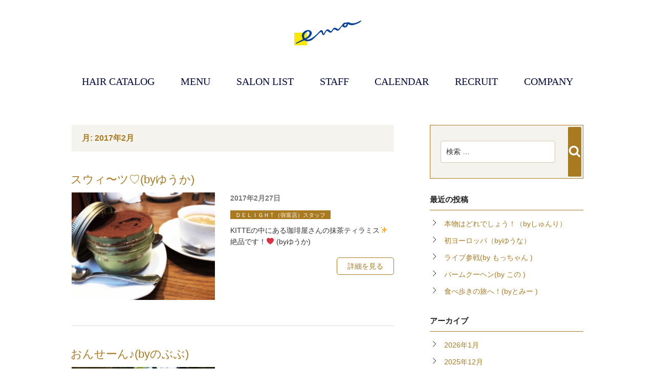

--- FILE ---
content_type: text/html; charset=UTF-8
request_url: https://ema-hair.com/blog/?m=201702
body_size: 28903
content:
<!DOCTYPE html>
<html dir="ltr" lang="ja"
	prefix="og: https://ogp.me/ns#"  class="no-js no-svg">
<head>
<meta charset="UTF-8">
<meta name="viewport" content="width=device-width, initial-scale=1">
<link rel="profile" href="http://gmpg.org/xfn/11">

<script>(function(html){html.className = html.className.replace(/\bno-js\b/,'js')})(document.documentElement);</script>
<title>2月, 2017 | エマ美容室のブログ</title>

		<!-- All in One SEO 4.4.3 - aioseo.com -->
		<meta name="robots" content="noindex, max-snippet:-1, max-image-preview:large, max-video-preview:-1" />
		<link rel="canonical" href="https://ema-hair.com/blog/?m=201702" />
		<link rel="next" href="https://ema-hair.com/blog/?m=201702&#038;paged=2" />
		<meta name="generator" content="All in One SEO (AIOSEO) 4.4.3" />
		<script type="application/ld+json" class="aioseo-schema">
			{"@context":"https:\/\/schema.org","@graph":[{"@type":"BreadcrumbList","@id":"https:\/\/ema-hair.com\/blog\/?m=201702#breadcrumblist","itemListElement":[{"@type":"ListItem","@id":"https:\/\/ema-hair.com\/blog\/#listItem","position":1,"item":{"@type":"WebPage","@id":"https:\/\/ema-hair.com\/blog\/","name":"\u30db\u30fc\u30e0","description":"\u30a8\u30de\u7f8e\u5bb9\u5ba4\u30b0\u30eb\u30fc\u30d7\u306f\u3001\u3042\u306a\u305f\u3068\u3001\u3042\u306a\u305f\u306e\u8857\u306e\u7f8e\u5bb9\u5ba4\u3001\u7f8e\u5bb9\u5e2b\u3092\u76ee\u6307\u3057\u307e\u3059\uff01\uff01","url":"https:\/\/ema-hair.com\/blog\/"},"nextItem":"https:\/\/ema-hair.com\/blog\/?m=2026\/#listItem"},{"@type":"ListItem","@id":"https:\/\/ema-hair.com\/blog\/?m=2026\/#listItem","position":2,"item":{"@type":"WebPage","@id":"https:\/\/ema-hair.com\/blog\/?m=2026\/","name":"2017","url":"https:\/\/ema-hair.com\/blog\/?m=2026\/"},"nextItem":"https:\/\/ema-hair.com\/blog\/?m=202601\/#listItem","previousItem":"https:\/\/ema-hair.com\/blog\/#listItem"},{"@type":"ListItem","@id":"https:\/\/ema-hair.com\/blog\/?m=202601\/#listItem","position":3,"item":{"@type":"WebPage","@id":"https:\/\/ema-hair.com\/blog\/?m=202601\/","name":"2\u6708, 2017","url":"https:\/\/ema-hair.com\/blog\/?m=202601\/"},"previousItem":"https:\/\/ema-hair.com\/blog\/?m=2026\/#listItem"}]},{"@type":"CollectionPage","@id":"https:\/\/ema-hair.com\/blog\/?m=201702#collectionpage","url":"https:\/\/ema-hair.com\/blog\/?m=201702","name":"2\u6708, 2017 | \u30a8\u30de\u7f8e\u5bb9\u5ba4\u306e\u30d6\u30ed\u30b0","inLanguage":"ja","isPartOf":{"@id":"https:\/\/ema-hair.com\/blog\/#website"},"breadcrumb":{"@id":"https:\/\/ema-hair.com\/blog\/?m=201702#breadcrumblist"}},{"@type":"Organization","@id":"https:\/\/ema-hair.com\/blog\/#organization","name":"\u30a8\u30de\u7f8e\u5bb9\u5ba4\u306e\u30d6\u30ed\u30b0","url":"https:\/\/ema-hair.com\/blog\/"},{"@type":"WebSite","@id":"https:\/\/ema-hair.com\/blog\/#website","url":"https:\/\/ema-hair.com\/blog\/","name":"\u30a8\u30de\u7f8e\u5bb9\u5ba4\u306e\u30d6\u30ed\u30b0","description":"\u30a8\u30de\u7f8e\u5bb9\u5ba4\u30b0\u30eb\u30fc\u30d7\u306f\u3001\u3042\u306a\u305f\u3068\u3001\u3042\u306a\u305f\u306e\u8857\u306e\u7f8e\u5bb9\u5ba4\u3001\u7f8e\u5bb9\u5e2b\u3092\u76ee\u6307\u3057\u307e\u3059\uff01\uff01","inLanguage":"ja","publisher":{"@id":"https:\/\/ema-hair.com\/blog\/#organization"}}]}
		</script>
		<!-- All in One SEO -->

<link rel="alternate" type="application/rss+xml" title="エマ美容室のブログ &raquo; フィード" href="https://ema-hair.com/blog/?feed=rss2" />
<link rel="alternate" type="application/rss+xml" title="エマ美容室のブログ &raquo; コメントフィード" href="https://ema-hair.com/blog/?feed=comments-rss2" />
		<!-- This site uses the Google Analytics by MonsterInsights plugin v9.11.1 - Using Analytics tracking - https://www.monsterinsights.com/ -->
		<!-- Note: MonsterInsights is not currently configured on this site. The site owner needs to authenticate with Google Analytics in the MonsterInsights settings panel. -->
					<!-- No tracking code set -->
				<!-- / Google Analytics by MonsterInsights -->
		<script type="text/javascript">
window._wpemojiSettings = {"baseUrl":"https:\/\/s.w.org\/images\/core\/emoji\/14.0.0\/72x72\/","ext":".png","svgUrl":"https:\/\/s.w.org\/images\/core\/emoji\/14.0.0\/svg\/","svgExt":".svg","source":{"concatemoji":"https:\/\/ema-hair.com\/blog\/wp-includes\/js\/wp-emoji-release.min.js?ver=6.3.7"}};
/*! This file is auto-generated */
!function(i,n){var o,s,e;function c(e){try{var t={supportTests:e,timestamp:(new Date).valueOf()};sessionStorage.setItem(o,JSON.stringify(t))}catch(e){}}function p(e,t,n){e.clearRect(0,0,e.canvas.width,e.canvas.height),e.fillText(t,0,0);var t=new Uint32Array(e.getImageData(0,0,e.canvas.width,e.canvas.height).data),r=(e.clearRect(0,0,e.canvas.width,e.canvas.height),e.fillText(n,0,0),new Uint32Array(e.getImageData(0,0,e.canvas.width,e.canvas.height).data));return t.every(function(e,t){return e===r[t]})}function u(e,t,n){switch(t){case"flag":return n(e,"\ud83c\udff3\ufe0f\u200d\u26a7\ufe0f","\ud83c\udff3\ufe0f\u200b\u26a7\ufe0f")?!1:!n(e,"\ud83c\uddfa\ud83c\uddf3","\ud83c\uddfa\u200b\ud83c\uddf3")&&!n(e,"\ud83c\udff4\udb40\udc67\udb40\udc62\udb40\udc65\udb40\udc6e\udb40\udc67\udb40\udc7f","\ud83c\udff4\u200b\udb40\udc67\u200b\udb40\udc62\u200b\udb40\udc65\u200b\udb40\udc6e\u200b\udb40\udc67\u200b\udb40\udc7f");case"emoji":return!n(e,"\ud83e\udef1\ud83c\udffb\u200d\ud83e\udef2\ud83c\udfff","\ud83e\udef1\ud83c\udffb\u200b\ud83e\udef2\ud83c\udfff")}return!1}function f(e,t,n){var r="undefined"!=typeof WorkerGlobalScope&&self instanceof WorkerGlobalScope?new OffscreenCanvas(300,150):i.createElement("canvas"),a=r.getContext("2d",{willReadFrequently:!0}),o=(a.textBaseline="top",a.font="600 32px Arial",{});return e.forEach(function(e){o[e]=t(a,e,n)}),o}function t(e){var t=i.createElement("script");t.src=e,t.defer=!0,i.head.appendChild(t)}"undefined"!=typeof Promise&&(o="wpEmojiSettingsSupports",s=["flag","emoji"],n.supports={everything:!0,everythingExceptFlag:!0},e=new Promise(function(e){i.addEventListener("DOMContentLoaded",e,{once:!0})}),new Promise(function(t){var n=function(){try{var e=JSON.parse(sessionStorage.getItem(o));if("object"==typeof e&&"number"==typeof e.timestamp&&(new Date).valueOf()<e.timestamp+604800&&"object"==typeof e.supportTests)return e.supportTests}catch(e){}return null}();if(!n){if("undefined"!=typeof Worker&&"undefined"!=typeof OffscreenCanvas&&"undefined"!=typeof URL&&URL.createObjectURL&&"undefined"!=typeof Blob)try{var e="postMessage("+f.toString()+"("+[JSON.stringify(s),u.toString(),p.toString()].join(",")+"));",r=new Blob([e],{type:"text/javascript"}),a=new Worker(URL.createObjectURL(r),{name:"wpTestEmojiSupports"});return void(a.onmessage=function(e){c(n=e.data),a.terminate(),t(n)})}catch(e){}c(n=f(s,u,p))}t(n)}).then(function(e){for(var t in e)n.supports[t]=e[t],n.supports.everything=n.supports.everything&&n.supports[t],"flag"!==t&&(n.supports.everythingExceptFlag=n.supports.everythingExceptFlag&&n.supports[t]);n.supports.everythingExceptFlag=n.supports.everythingExceptFlag&&!n.supports.flag,n.DOMReady=!1,n.readyCallback=function(){n.DOMReady=!0}}).then(function(){return e}).then(function(){var e;n.supports.everything||(n.readyCallback(),(e=n.source||{}).concatemoji?t(e.concatemoji):e.wpemoji&&e.twemoji&&(t(e.twemoji),t(e.wpemoji)))}))}((window,document),window._wpemojiSettings);
</script>
<style type="text/css">
img.wp-smiley,
img.emoji {
	display: inline !important;
	border: none !important;
	box-shadow: none !important;
	height: 1em !important;
	width: 1em !important;
	margin: 0 0.07em !important;
	vertical-align: -0.1em !important;
	background: none !important;
	padding: 0 !important;
}
</style>
	<link rel='stylesheet' id='wp-block-library-css' href='https://ema-hair.com/blog/wp-includes/css/dist/block-library/style.min.css?ver=6.3.7' type='text/css' media='all' />
<style id='wp-block-library-theme-inline-css' type='text/css'>
.wp-block-audio figcaption{color:#555;font-size:13px;text-align:center}.is-dark-theme .wp-block-audio figcaption{color:hsla(0,0%,100%,.65)}.wp-block-audio{margin:0 0 1em}.wp-block-code{border:1px solid #ccc;border-radius:4px;font-family:Menlo,Consolas,monaco,monospace;padding:.8em 1em}.wp-block-embed figcaption{color:#555;font-size:13px;text-align:center}.is-dark-theme .wp-block-embed figcaption{color:hsla(0,0%,100%,.65)}.wp-block-embed{margin:0 0 1em}.blocks-gallery-caption{color:#555;font-size:13px;text-align:center}.is-dark-theme .blocks-gallery-caption{color:hsla(0,0%,100%,.65)}.wp-block-image figcaption{color:#555;font-size:13px;text-align:center}.is-dark-theme .wp-block-image figcaption{color:hsla(0,0%,100%,.65)}.wp-block-image{margin:0 0 1em}.wp-block-pullquote{border-bottom:4px solid;border-top:4px solid;color:currentColor;margin-bottom:1.75em}.wp-block-pullquote cite,.wp-block-pullquote footer,.wp-block-pullquote__citation{color:currentColor;font-size:.8125em;font-style:normal;text-transform:uppercase}.wp-block-quote{border-left:.25em solid;margin:0 0 1.75em;padding-left:1em}.wp-block-quote cite,.wp-block-quote footer{color:currentColor;font-size:.8125em;font-style:normal;position:relative}.wp-block-quote.has-text-align-right{border-left:none;border-right:.25em solid;padding-left:0;padding-right:1em}.wp-block-quote.has-text-align-center{border:none;padding-left:0}.wp-block-quote.is-large,.wp-block-quote.is-style-large,.wp-block-quote.is-style-plain{border:none}.wp-block-search .wp-block-search__label{font-weight:700}.wp-block-search__button{border:1px solid #ccc;padding:.375em .625em}:where(.wp-block-group.has-background){padding:1.25em 2.375em}.wp-block-separator.has-css-opacity{opacity:.4}.wp-block-separator{border:none;border-bottom:2px solid;margin-left:auto;margin-right:auto}.wp-block-separator.has-alpha-channel-opacity{opacity:1}.wp-block-separator:not(.is-style-wide):not(.is-style-dots){width:100px}.wp-block-separator.has-background:not(.is-style-dots){border-bottom:none;height:1px}.wp-block-separator.has-background:not(.is-style-wide):not(.is-style-dots){height:2px}.wp-block-table{margin:0 0 1em}.wp-block-table td,.wp-block-table th{word-break:normal}.wp-block-table figcaption{color:#555;font-size:13px;text-align:center}.is-dark-theme .wp-block-table figcaption{color:hsla(0,0%,100%,.65)}.wp-block-video figcaption{color:#555;font-size:13px;text-align:center}.is-dark-theme .wp-block-video figcaption{color:hsla(0,0%,100%,.65)}.wp-block-video{margin:0 0 1em}.wp-block-template-part.has-background{margin-bottom:0;margin-top:0;padding:1.25em 2.375em}
</style>
<style id='classic-theme-styles-inline-css' type='text/css'>
/*! This file is auto-generated */
.wp-block-button__link{color:#fff;background-color:#32373c;border-radius:9999px;box-shadow:none;text-decoration:none;padding:calc(.667em + 2px) calc(1.333em + 2px);font-size:1.125em}.wp-block-file__button{background:#32373c;color:#fff;text-decoration:none}
</style>
<style id='global-styles-inline-css' type='text/css'>
body{--wp--preset--color--black: #000000;--wp--preset--color--cyan-bluish-gray: #abb8c3;--wp--preset--color--white: #ffffff;--wp--preset--color--pale-pink: #f78da7;--wp--preset--color--vivid-red: #cf2e2e;--wp--preset--color--luminous-vivid-orange: #ff6900;--wp--preset--color--luminous-vivid-amber: #fcb900;--wp--preset--color--light-green-cyan: #7bdcb5;--wp--preset--color--vivid-green-cyan: #00d084;--wp--preset--color--pale-cyan-blue: #8ed1fc;--wp--preset--color--vivid-cyan-blue: #0693e3;--wp--preset--color--vivid-purple: #9b51e0;--wp--preset--gradient--vivid-cyan-blue-to-vivid-purple: linear-gradient(135deg,rgba(6,147,227,1) 0%,rgb(155,81,224) 100%);--wp--preset--gradient--light-green-cyan-to-vivid-green-cyan: linear-gradient(135deg,rgb(122,220,180) 0%,rgb(0,208,130) 100%);--wp--preset--gradient--luminous-vivid-amber-to-luminous-vivid-orange: linear-gradient(135deg,rgba(252,185,0,1) 0%,rgba(255,105,0,1) 100%);--wp--preset--gradient--luminous-vivid-orange-to-vivid-red: linear-gradient(135deg,rgba(255,105,0,1) 0%,rgb(207,46,46) 100%);--wp--preset--gradient--very-light-gray-to-cyan-bluish-gray: linear-gradient(135deg,rgb(238,238,238) 0%,rgb(169,184,195) 100%);--wp--preset--gradient--cool-to-warm-spectrum: linear-gradient(135deg,rgb(74,234,220) 0%,rgb(151,120,209) 20%,rgb(207,42,186) 40%,rgb(238,44,130) 60%,rgb(251,105,98) 80%,rgb(254,248,76) 100%);--wp--preset--gradient--blush-light-purple: linear-gradient(135deg,rgb(255,206,236) 0%,rgb(152,150,240) 100%);--wp--preset--gradient--blush-bordeaux: linear-gradient(135deg,rgb(254,205,165) 0%,rgb(254,45,45) 50%,rgb(107,0,62) 100%);--wp--preset--gradient--luminous-dusk: linear-gradient(135deg,rgb(255,203,112) 0%,rgb(199,81,192) 50%,rgb(65,88,208) 100%);--wp--preset--gradient--pale-ocean: linear-gradient(135deg,rgb(255,245,203) 0%,rgb(182,227,212) 50%,rgb(51,167,181) 100%);--wp--preset--gradient--electric-grass: linear-gradient(135deg,rgb(202,248,128) 0%,rgb(113,206,126) 100%);--wp--preset--gradient--midnight: linear-gradient(135deg,rgb(2,3,129) 0%,rgb(40,116,252) 100%);--wp--preset--font-size--small: 13px;--wp--preset--font-size--medium: 20px;--wp--preset--font-size--large: 36px;--wp--preset--font-size--x-large: 42px;--wp--preset--spacing--20: 0.44rem;--wp--preset--spacing--30: 0.67rem;--wp--preset--spacing--40: 1rem;--wp--preset--spacing--50: 1.5rem;--wp--preset--spacing--60: 2.25rem;--wp--preset--spacing--70: 3.38rem;--wp--preset--spacing--80: 5.06rem;--wp--preset--shadow--natural: 6px 6px 9px rgba(0, 0, 0, 0.2);--wp--preset--shadow--deep: 12px 12px 50px rgba(0, 0, 0, 0.4);--wp--preset--shadow--sharp: 6px 6px 0px rgba(0, 0, 0, 0.2);--wp--preset--shadow--outlined: 6px 6px 0px -3px rgba(255, 255, 255, 1), 6px 6px rgba(0, 0, 0, 1);--wp--preset--shadow--crisp: 6px 6px 0px rgba(0, 0, 0, 1);}:where(.is-layout-flex){gap: 0.5em;}:where(.is-layout-grid){gap: 0.5em;}body .is-layout-flow > .alignleft{float: left;margin-inline-start: 0;margin-inline-end: 2em;}body .is-layout-flow > .alignright{float: right;margin-inline-start: 2em;margin-inline-end: 0;}body .is-layout-flow > .aligncenter{margin-left: auto !important;margin-right: auto !important;}body .is-layout-constrained > .alignleft{float: left;margin-inline-start: 0;margin-inline-end: 2em;}body .is-layout-constrained > .alignright{float: right;margin-inline-start: 2em;margin-inline-end: 0;}body .is-layout-constrained > .aligncenter{margin-left: auto !important;margin-right: auto !important;}body .is-layout-constrained > :where(:not(.alignleft):not(.alignright):not(.alignfull)){max-width: var(--wp--style--global--content-size);margin-left: auto !important;margin-right: auto !important;}body .is-layout-constrained > .alignwide{max-width: var(--wp--style--global--wide-size);}body .is-layout-flex{display: flex;}body .is-layout-flex{flex-wrap: wrap;align-items: center;}body .is-layout-flex > *{margin: 0;}body .is-layout-grid{display: grid;}body .is-layout-grid > *{margin: 0;}:where(.wp-block-columns.is-layout-flex){gap: 2em;}:where(.wp-block-columns.is-layout-grid){gap: 2em;}:where(.wp-block-post-template.is-layout-flex){gap: 1.25em;}:where(.wp-block-post-template.is-layout-grid){gap: 1.25em;}.has-black-color{color: var(--wp--preset--color--black) !important;}.has-cyan-bluish-gray-color{color: var(--wp--preset--color--cyan-bluish-gray) !important;}.has-white-color{color: var(--wp--preset--color--white) !important;}.has-pale-pink-color{color: var(--wp--preset--color--pale-pink) !important;}.has-vivid-red-color{color: var(--wp--preset--color--vivid-red) !important;}.has-luminous-vivid-orange-color{color: var(--wp--preset--color--luminous-vivid-orange) !important;}.has-luminous-vivid-amber-color{color: var(--wp--preset--color--luminous-vivid-amber) !important;}.has-light-green-cyan-color{color: var(--wp--preset--color--light-green-cyan) !important;}.has-vivid-green-cyan-color{color: var(--wp--preset--color--vivid-green-cyan) !important;}.has-pale-cyan-blue-color{color: var(--wp--preset--color--pale-cyan-blue) !important;}.has-vivid-cyan-blue-color{color: var(--wp--preset--color--vivid-cyan-blue) !important;}.has-vivid-purple-color{color: var(--wp--preset--color--vivid-purple) !important;}.has-black-background-color{background-color: var(--wp--preset--color--black) !important;}.has-cyan-bluish-gray-background-color{background-color: var(--wp--preset--color--cyan-bluish-gray) !important;}.has-white-background-color{background-color: var(--wp--preset--color--white) !important;}.has-pale-pink-background-color{background-color: var(--wp--preset--color--pale-pink) !important;}.has-vivid-red-background-color{background-color: var(--wp--preset--color--vivid-red) !important;}.has-luminous-vivid-orange-background-color{background-color: var(--wp--preset--color--luminous-vivid-orange) !important;}.has-luminous-vivid-amber-background-color{background-color: var(--wp--preset--color--luminous-vivid-amber) !important;}.has-light-green-cyan-background-color{background-color: var(--wp--preset--color--light-green-cyan) !important;}.has-vivid-green-cyan-background-color{background-color: var(--wp--preset--color--vivid-green-cyan) !important;}.has-pale-cyan-blue-background-color{background-color: var(--wp--preset--color--pale-cyan-blue) !important;}.has-vivid-cyan-blue-background-color{background-color: var(--wp--preset--color--vivid-cyan-blue) !important;}.has-vivid-purple-background-color{background-color: var(--wp--preset--color--vivid-purple) !important;}.has-black-border-color{border-color: var(--wp--preset--color--black) !important;}.has-cyan-bluish-gray-border-color{border-color: var(--wp--preset--color--cyan-bluish-gray) !important;}.has-white-border-color{border-color: var(--wp--preset--color--white) !important;}.has-pale-pink-border-color{border-color: var(--wp--preset--color--pale-pink) !important;}.has-vivid-red-border-color{border-color: var(--wp--preset--color--vivid-red) !important;}.has-luminous-vivid-orange-border-color{border-color: var(--wp--preset--color--luminous-vivid-orange) !important;}.has-luminous-vivid-amber-border-color{border-color: var(--wp--preset--color--luminous-vivid-amber) !important;}.has-light-green-cyan-border-color{border-color: var(--wp--preset--color--light-green-cyan) !important;}.has-vivid-green-cyan-border-color{border-color: var(--wp--preset--color--vivid-green-cyan) !important;}.has-pale-cyan-blue-border-color{border-color: var(--wp--preset--color--pale-cyan-blue) !important;}.has-vivid-cyan-blue-border-color{border-color: var(--wp--preset--color--vivid-cyan-blue) !important;}.has-vivid-purple-border-color{border-color: var(--wp--preset--color--vivid-purple) !important;}.has-vivid-cyan-blue-to-vivid-purple-gradient-background{background: var(--wp--preset--gradient--vivid-cyan-blue-to-vivid-purple) !important;}.has-light-green-cyan-to-vivid-green-cyan-gradient-background{background: var(--wp--preset--gradient--light-green-cyan-to-vivid-green-cyan) !important;}.has-luminous-vivid-amber-to-luminous-vivid-orange-gradient-background{background: var(--wp--preset--gradient--luminous-vivid-amber-to-luminous-vivid-orange) !important;}.has-luminous-vivid-orange-to-vivid-red-gradient-background{background: var(--wp--preset--gradient--luminous-vivid-orange-to-vivid-red) !important;}.has-very-light-gray-to-cyan-bluish-gray-gradient-background{background: var(--wp--preset--gradient--very-light-gray-to-cyan-bluish-gray) !important;}.has-cool-to-warm-spectrum-gradient-background{background: var(--wp--preset--gradient--cool-to-warm-spectrum) !important;}.has-blush-light-purple-gradient-background{background: var(--wp--preset--gradient--blush-light-purple) !important;}.has-blush-bordeaux-gradient-background{background: var(--wp--preset--gradient--blush-bordeaux) !important;}.has-luminous-dusk-gradient-background{background: var(--wp--preset--gradient--luminous-dusk) !important;}.has-pale-ocean-gradient-background{background: var(--wp--preset--gradient--pale-ocean) !important;}.has-electric-grass-gradient-background{background: var(--wp--preset--gradient--electric-grass) !important;}.has-midnight-gradient-background{background: var(--wp--preset--gradient--midnight) !important;}.has-small-font-size{font-size: var(--wp--preset--font-size--small) !important;}.has-medium-font-size{font-size: var(--wp--preset--font-size--medium) !important;}.has-large-font-size{font-size: var(--wp--preset--font-size--large) !important;}.has-x-large-font-size{font-size: var(--wp--preset--font-size--x-large) !important;}
.wp-block-navigation a:where(:not(.wp-element-button)){color: inherit;}
:where(.wp-block-post-template.is-layout-flex){gap: 1.25em;}:where(.wp-block-post-template.is-layout-grid){gap: 1.25em;}
:where(.wp-block-columns.is-layout-flex){gap: 2em;}:where(.wp-block-columns.is-layout-grid){gap: 2em;}
.wp-block-pullquote{font-size: 1.5em;line-height: 1.6;}
</style>
<link rel='stylesheet' id='parent-style-css' href='https://ema-hair.com/blog/wp-content/themes/twentyseventeen/style.css?ver=6.3.7' type='text/css' media='all' />
<link rel='stylesheet' id='twentyseventeen-style-css' href='https://ema-hair.com/blog/wp-content/themes/twentyseventeen_child/style.css?ver=6.3.7' type='text/css' media='all' />
<link rel='stylesheet' id='twentyseventeen-block-style-css' href='https://ema-hair.com/blog/wp-content/themes/twentyseventeen/assets/css/blocks.css?ver=1.1' type='text/css' media='all' />
<!--[if lt IE 9]>
<link rel='stylesheet' id='twentyseventeen-ie8-css' href='https://ema-hair.com/blog/wp-content/themes/twentyseventeen/assets/css/ie8.css?ver=1.0' type='text/css' media='all' />
<![endif]-->
<!--[if lt IE 9]>
<script type='text/javascript' src='https://ema-hair.com/blog/wp-content/themes/twentyseventeen/assets/js/html5.js?ver=3.7.3' id='html5-js'></script>
<![endif]-->
<script type='text/javascript' src='https://ema-hair.com/blog/wp-includes/js/jquery/jquery.min.js?ver=3.7.0' id='jquery-core-js'></script>
<script type='text/javascript' src='https://ema-hair.com/blog/wp-includes/js/jquery/jquery-migrate.min.js?ver=3.4.1' id='jquery-migrate-js'></script>
<link rel="https://api.w.org/" href="https://ema-hair.com/blog/index.php?rest_route=/" /><link rel="EditURI" type="application/rsd+xml" title="RSD" href="https://ema-hair.com/blog/xmlrpc.php?rsd" />
<meta name="generator" content="WordPress 6.3.7" />
	<!--    Facebookの設定
		<meta property="og:site_name" content="0000000">
		<meta property="og:title" content="0000000">
		<meta property="og:description" content="0000000">
		<meta property="og:url" content="0000000">
		<meta property="og:image" content="0000000">
-->
				<!-- drawer.css -->
		<link rel="stylesheet" href="https://cdnjs.cloudflare.com/ajax/libs/drawer/3.2.2/css/drawer.min.css">
			        
        <!-- Font Awesome -->
        <link href="//netdna.bootstrapcdn.com/font-awesome/4.3.0/css/font-awesome.min.css" rel="stylesheet">

        <!-- フォント読み込み -->
		<link href="https://fonts.googleapis.com/css?family=Josefin+Sans" rel="stylesheet">
		<link href='https://fonts.googleapis.com/css?family=Libre+Baskerville' rel='stylesheet' type='text/css'>

		<!-- 共通CSSを呼び出し。 -->
		<link rel="stylesheet" type="text/css" href="../css/html5reset-1.6.1.css" />		<!-- HTML5用リセットCSS -->
		<link rel="stylesheet" type="text/css" href="../css/hover.css" />					<!-- ホバーエフェクト　参照：https://ianlunn.github.io/Hover/ -->
        <link rel="stylesheet" href="../css/base.css" type="text/css" charset="utf-8" />	<!-- ベーススタイル -->
        <link rel="stylesheet" type="text/css" href="../css/common.css" />					<!-- サイト全体の共通デザイン/レイアウトファイル -->
        <link rel="stylesheet" type="text/css" href="../css/style.css" />					<!-- コンポーネントスタイル -->
        	<link rel="stylesheet" type="text/css" href="../css/blog.css" />
			<!-- 印刷用CSS読み込みの関係上この位置に置く -->
  		<link rel="stylesheet" type="text/css" href="../css/print.css" type="text/css" media="print" />
        
        <script src="https://code.jquery.com/jquery-1.11.3.js"></script>
        <script src='https://code.jquery.com/ui/1.11.3/jquery-ui.min.js'></script>
        <script src="../js/jquery-scrollspy.js"></script>
        <script src="../js/smooth-scroller.js"></script>
        <script src="../js/util.js"></script>

		<!-- IEのhtml5認識 -->
		<!--[if lt IE 9]>
		<script src="http://html5shim.googlecode.com/svn/trunk/html5.js"></script>
		<![endif]-->

				<!-- jquery & iScroll -->
		<script src="https://cdnjs.cloudflare.com/ajax/libs/iScroll/5.2.0/iscroll.min.js"></script>
		<!-- drawer.js -->
		<script src="https://cdnjs.cloudflare.com/ajax/libs/drawer/3.2.2/js/drawer.min.js"></script>
			
			<!-- ここにAnalyticsコードを入れる -->
		</head>

<body class="archive date wp-embed-responsive hfeed has-header-image has-sidebar page-two-column colors-light">

		<header id="header" class="base">
            <h1 class="header__logo">
                <a href="../"><img src="../images/common/logo.svg" alt="" width="131" height="49"></a>
			</h1>
			
		<aside id="globalnavi" class="hidden-sp">
			<div class="container">
				<ul class="dropdown cf">
					<li><a href="../haircatalog/">HAIR CATALOG</a></li>
					<li><a href="../menu/">MENU</a></li>
					<li><a href="../#anc_salon">SALON LIST</a></li>
					<li><a href="../staff/">STAFF</a></li>
					<li><a href="../businessday/">CALENDAR</a></li>
					<li><a href="../recruit/">RECRUIT</a></li>
					<li><a href="../company/">COMPANY</a></li>
				</ul>
			</div>
		</aside>

			</header>
		
<div id="page" class="site">
	<a class="skip-link screen-reader-text" href="#content">コンテンツへスキップ</a>
	<div class="site-content-contain">
		<div id="content" class="site-content">

<div class="wrap">

	<div id="primary" class="content-area">
					<header class="page-header">
				<h1 class="page-title">月: <span>2017年2月</span></h1>			</header><!-- .page-header -->
		
		<main id="main" class="site-main" role="main">

					
<article id="post-2771" class="cf post-2771 post type-post status-publish format-standard has-post-thumbnail hentry category-6">
		<div class="entry-content">
		<header>
			<h2 class="entry-title"><a href="https://ema-hair.com/blog/?p=2771" rel="bookmark">スウィ〜ツ♡(byゆうか)</a></h2>		</header>
					<div class="post-thumbnail">
				<a href="https://ema-hair.com/blog/?p=2771">
					<img width="800" height="599" src="https://ema-hair.com/blog/wp-content/uploads/2017/02/IMG_7615.jpg" class="attachment-twentyseventeen-featured-image size-twentyseventeen-featured-image wp-post-image" alt="" decoding="async" srcset="https://ema-hair.com/blog/wp-content/uploads/2017/02/IMG_7615.jpg 800w, https://ema-hair.com/blog/wp-content/uploads/2017/02/IMG_7615-300x225.jpg 300w, https://ema-hair.com/blog/wp-content/uploads/2017/02/IMG_7615-768x575.jpg 768w" sizes="(max-width: 767px) 89vw, (max-width: 1000px) 54vw, (max-width: 1071px) 543px, 580px" />				</a>
			</div><!-- .post-thumbnail -->
				<div class="entry-meta"><span class="screen-reader-text">投稿日:</span> <a href="https://ema-hair.com/blog/?p=2771" rel="bookmark"><time class="entry-date published updated" datetime="2017-02-27T21:17:50+09:00">2017年2月27日</time></a><ul class="post-categories">
	<li><a href="https://ema-hair.com/blog/?cat=6" rel="category">ＤＥＬＩＧＨＴ（弥富店）スタッフ</a></li></ul></div><!-- .entry-meta --><p>KITTEの中にある珈琲屋さんの抹茶ティラミス✨ 絶品です！❤️ (byゆうか)</p>
		<div class="entry-more"><a href="./?p=2771" class="button button_gst">詳細を見る</a></div>
	</div><!-- .entry-content -->

	
</article><!-- #post-## -->

<article id="post-2768" class="cf post-2768 post type-post status-publish format-standard has-post-thumbnail hentry category-6">
		<div class="entry-content">
		<header>
			<h2 class="entry-title"><a href="https://ema-hair.com/blog/?p=2768" rel="bookmark">おんせーん♪(byのぶぶ)</a></h2>		</header>
					<div class="post-thumbnail">
				<a href="https://ema-hair.com/blog/?p=2768">
					<img width="400" height="533" src="https://ema-hair.com/blog/wp-content/uploads/2017/02/IMG_7626-e1488197566169.jpg" class="attachment-twentyseventeen-featured-image size-twentyseventeen-featured-image wp-post-image" alt="" decoding="async" loading="lazy" sizes="(max-width: 767px) 89vw, (max-width: 1000px) 54vw, (max-width: 1071px) 543px, 580px" />				</a>
			</div><!-- .post-thumbnail -->
				<div class="entry-meta"><span class="screen-reader-text">投稿日:</span> <a href="https://ema-hair.com/blog/?p=2768" rel="bookmark"><time class="entry-date published updated" datetime="2017-02-27T21:14:30+09:00">2017年2月27日</time></a><ul class="post-categories">
	<li><a href="https://ema-hair.com/blog/?cat=6" rel="category">ＤＥＬＩＧＨＴ（弥富店）スタッフ</a></li></ul></div><!-- .entry-meta --><p>ばばんばばんばんばん いー湯だな アハハン 下呂で足湯。 ドクターフィッシュってかなり足かゆい。 (byのぶぶ)</p>
		<div class="entry-more"><a href="./?p=2768" class="button button_gst">詳細を見る</a></div>
	</div><!-- .entry-content -->

	
</article><!-- #post-## -->

<article id="post-2762" class="cf post-2762 post type-post status-publish format-standard has-post-thumbnail hentry category-10">
		<div class="entry-content">
		<header>
			<h2 class="entry-title"><a href="https://ema-hair.com/blog/?p=2762" rel="bookmark">プチ同窓会。。(byないとう)</a></h2>		</header>
					<div class="post-thumbnail">
				<a href="https://ema-hair.com/blog/?p=2762">
					<img width="800" height="450" src="https://ema-hair.com/blog/wp-content/uploads/2017/02/image-2.jpeg" class="attachment-twentyseventeen-featured-image size-twentyseventeen-featured-image wp-post-image" alt="" decoding="async" loading="lazy" srcset="https://ema-hair.com/blog/wp-content/uploads/2017/02/image-2.jpeg 800w, https://ema-hair.com/blog/wp-content/uploads/2017/02/image-2-300x169.jpeg 300w, https://ema-hair.com/blog/wp-content/uploads/2017/02/image-2-768x432.jpeg 768w" sizes="(max-width: 767px) 89vw, (max-width: 1000px) 54vw, (max-width: 1071px) 543px, 580px" />				</a>
			</div><!-- .post-thumbnail -->
				<div class="entry-meta"><span class="screen-reader-text">投稿日:</span> <a href="https://ema-hair.com/blog/?p=2762" rel="bookmark"><time class="entry-date published" datetime="2017-02-27T16:37:09+09:00">2017年2月27日</time><time class="updated" datetime="2017-03-01T18:48:38+09:00">2017年3月1日</time></a><ul class="post-categories">
	<li><a href="https://ema-hair.com/blog/?cat=10" rel="category">ＶＩＶＩＤ（港店）スタッフ</a></li></ul></div><!-- .entry-meta --><p>この間、突然の招集により中学の友達たちに会いましたw &nbsp; &nbsp; みんなプクプク太っててかわいかったな、w 何より自分こんなに大きい声が出るのにびっくり！w また集まるらしのでまた会いたいです！ (byな &hellip; </p>
<p class="link-more"><a href="https://ema-hair.com/blog/?p=2762" class="more-link"><span class="screen-reader-text">&#8220;プチ同窓会。。(byないとう)&#8221; の</span>続きを読む</a></p>
		<div class="entry-more"><a href="./?p=2762" class="button button_gst">詳細を見る</a></div>
	</div><!-- .entry-content -->

	
</article><!-- #post-## -->

<article id="post-2756" class="cf post-2756 post type-post status-publish format-standard has-post-thumbnail hentry category-4">
		<div class="entry-content">
		<header>
			<h2 class="entry-title"><a href="https://ema-hair.com/blog/?p=2756" rel="bookmark">MFS LIVE（byくま）</a></h2>		</header>
					<div class="post-thumbnail">
				<a href="https://ema-hair.com/blog/?p=2756">
					<img width="640" height="780" src="https://ema-hair.com/blog/wp-content/uploads/2017/02/IMG_7909.jpg" class="attachment-twentyseventeen-featured-image size-twentyseventeen-featured-image wp-post-image" alt="" decoding="async" loading="lazy" srcset="https://ema-hair.com/blog/wp-content/uploads/2017/02/IMG_7909.jpg 640w, https://ema-hair.com/blog/wp-content/uploads/2017/02/IMG_7909-246x300.jpg 246w" sizes="(max-width: 767px) 89vw, (max-width: 1000px) 54vw, (max-width: 1071px) 543px, 580px" />				</a>
			</div><!-- .post-thumbnail -->
				<div class="entry-meta"><span class="screen-reader-text">投稿日:</span> <a href="https://ema-hair.com/blog/?p=2756" rel="bookmark"><time class="entry-date published updated" datetime="2017-02-25T21:56:44+09:00">2017年2月25日</time></a><ul class="post-categories">
	<li><a href="https://ema-hair.com/blog/?cat=4" rel="category">ＮＥＸＵＳ（蟹江店）スタッフ</a></li></ul></div><!-- .entry-meta --><p>この間MY FIRST STORYのLIVEに 行ってきました☺️✨ その前にﾏｲﾌｧｽの映画 [全心]を観て 感動w&#x1f622; そしてLIVE！初っ端から死にかけました（笑） 歌も綺麗だしアンコールで 西野カナ &hellip; </p>
<p class="link-more"><a href="https://ema-hair.com/blog/?p=2756" class="more-link"><span class="screen-reader-text">&#8220;MFS LIVE（byくま）&#8221; の</span>続きを読む</a></p>
		<div class="entry-more"><a href="./?p=2756" class="button button_gst">詳細を見る</a></div>
	</div><!-- .entry-content -->

	
</article><!-- #post-## -->

<article id="post-2751" class="cf post-2751 post type-post status-publish format-standard has-post-thumbnail hentry category-4">
		<div class="entry-content">
		<header>
			<h2 class="entry-title"><a href="https://ema-hair.com/blog/?p=2751" rel="bookmark">ランチ（byのん）</a></h2>		</header>
					<div class="post-thumbnail">
				<a href="https://ema-hair.com/blog/?p=2751">
					<img width="600" height="800" src="https://ema-hair.com/blog/wp-content/uploads/2017/02/IMG_7907.jpg" class="attachment-twentyseventeen-featured-image size-twentyseventeen-featured-image wp-post-image" alt="" decoding="async" loading="lazy" srcset="https://ema-hair.com/blog/wp-content/uploads/2017/02/IMG_7907.jpg 600w, https://ema-hair.com/blog/wp-content/uploads/2017/02/IMG_7907-225x300.jpg 225w" sizes="(max-width: 767px) 89vw, (max-width: 1000px) 54vw, (max-width: 1071px) 543px, 580px" />				</a>
			</div><!-- .post-thumbnail -->
				<div class="entry-meta"><span class="screen-reader-text">投稿日:</span> <a href="https://ema-hair.com/blog/?p=2751" rel="bookmark"><time class="entry-date published" datetime="2017-02-23T17:44:03+09:00">2017年2月23日</time><time class="updated" datetime="2017-02-23T17:45:02+09:00">2017年2月23日</time></a><ul class="post-categories">
	<li><a href="https://ema-hair.com/blog/?cat=4" rel="category">ＮＥＸＵＳ（蟹江店）スタッフ</a></li></ul></div><!-- .entry-meta --><p>久しぶりに神戸行ってみました。 オリエンタルホテルでランチ女子会。楽しい時間はアッという間ですね。 （byのん） &nbsp;</p>
		<div class="entry-more"><a href="./?p=2751" class="button button_gst">詳細を見る</a></div>
	</div><!-- .entry-content -->

	
</article><!-- #post-## -->

<article id="post-2734" class="cf post-2734 post type-post status-publish format-standard has-post-thumbnail hentry category-7">
		<div class="entry-content">
		<header>
			<h2 class="entry-title"><a href="https://ema-hair.com/blog/?p=2734" rel="bookmark">こんにちはー！(byあいみん)</a></h2>		</header>
					<div class="post-thumbnail">
				<a href="https://ema-hair.com/blog/?p=2734">
					<img width="600" height="800" src="https://ema-hair.com/blog/wp-content/uploads/2017/02/IMG_4308-2.jpg" class="attachment-twentyseventeen-featured-image size-twentyseventeen-featured-image wp-post-image" alt="" decoding="async" loading="lazy" srcset="https://ema-hair.com/blog/wp-content/uploads/2017/02/IMG_4308-2.jpg 600w, https://ema-hair.com/blog/wp-content/uploads/2017/02/IMG_4308-2-225x300.jpg 225w" sizes="(max-width: 767px) 89vw, (max-width: 1000px) 54vw, (max-width: 1071px) 543px, 580px" />				</a>
			</div><!-- .post-thumbnail -->
				<div class="entry-meta"><span class="screen-reader-text">投稿日:</span> <a href="https://ema-hair.com/blog/?p=2734" rel="bookmark"><time class="entry-date published" datetime="2017-02-23T10:04:29+09:00">2017年2月23日</time><time class="updated" datetime="2017-02-23T11:55:34+09:00">2017年2月23日</time></a><ul class="post-categories">
	<li><a href="https://ema-hair.com/blog/?cat=7" rel="category">ＢＬＯＯＭ（清須店）スタッフ</a></li></ul></div><!-- .entry-meta --><p>  最近はスノボしにいったり 映画見たり 楽しんでます(^o^)&#x1f3b5; でも仕事も頑張ってますよ？ お疲れの方のために ヘッドスパは Bloom店へ お待ちしております❤ （ｂｙあいみん）</p>
		<div class="entry-more"><a href="./?p=2734" class="button button_gst">詳細を見る</a></div>
	</div><!-- .entry-content -->

	
</article><!-- #post-## -->

<article id="post-2703" class="cf post-2703 post type-post status-publish format-standard has-post-thumbnail hentry category-8">
		<div class="entry-content">
		<header>
			<h2 class="entry-title"><a href="https://ema-hair.com/blog/?p=2703" rel="bookmark">最近、、(by tkc)</a></h2>		</header>
					<div class="post-thumbnail">
				<a href="https://ema-hair.com/blog/?p=2703">
					<img width="450" height="800" src="https://ema-hair.com/blog/wp-content/uploads/2017/02/IMG_6264.jpg" class="attachment-twentyseventeen-featured-image size-twentyseventeen-featured-image wp-post-image" alt="" decoding="async" loading="lazy" srcset="https://ema-hair.com/blog/wp-content/uploads/2017/02/IMG_6264.jpg 450w, https://ema-hair.com/blog/wp-content/uploads/2017/02/IMG_6264-169x300.jpg 169w" sizes="(max-width: 767px) 89vw, (max-width: 1000px) 54vw, (max-width: 1071px) 543px, 580px" />				</a>
			</div><!-- .post-thumbnail -->
				<div class="entry-meta"><span class="screen-reader-text">投稿日:</span> <a href="https://ema-hair.com/blog/?p=2703" rel="bookmark"><time class="entry-date published" datetime="2017-02-18T10:03:59+09:00">2017年2月18日</time><time class="updated" datetime="2017-02-18T12:33:44+09:00">2017年2月18日</time></a><ul class="post-categories">
	<li><a href="https://ema-hair.com/blog/?cat=8" rel="category">ＳＰＩＲＩＴ（甚目寺店）スタッフ</a></li></ul></div><!-- .entry-meta --><p>最近のお休みは息子にとられることが多くなり体力の限界を感じている今日この頃です(*_*) やっと2歳になり可愛い年頃です！今後の成長が楽しみです！ (by tkc)</p>
		<div class="entry-more"><a href="./?p=2703" class="button button_gst">詳細を見る</a></div>
	</div><!-- .entry-content -->

	
</article><!-- #post-## -->

<article id="post-2695" class="cf post-2695 post type-post status-publish format-standard has-post-thumbnail hentry category-8">
		<div class="entry-content">
		<header>
			<h2 class="entry-title"><a href="https://ema-hair.com/blog/?p=2695" rel="bookmark">京都弾丸旅行(by Suzuki)</a></h2>		</header>
					<div class="post-thumbnail">
				<a href="https://ema-hair.com/blog/?p=2695">
					<img width="599" height="800" src="https://ema-hair.com/blog/wp-content/uploads/2017/02/IMG_6261.jpg" class="attachment-twentyseventeen-featured-image size-twentyseventeen-featured-image wp-post-image" alt="" decoding="async" loading="lazy" srcset="https://ema-hair.com/blog/wp-content/uploads/2017/02/IMG_6261.jpg 599w, https://ema-hair.com/blog/wp-content/uploads/2017/02/IMG_6261-225x300.jpg 225w" sizes="(max-width: 767px) 89vw, (max-width: 1000px) 54vw, (max-width: 1071px) 543px, 580px" />				</a>
			</div><!-- .post-thumbnail -->
				<div class="entry-meta"><span class="screen-reader-text">投稿日:</span> <a href="https://ema-hair.com/blog/?p=2695" rel="bookmark"><time class="entry-date published" datetime="2017-02-18T09:59:11+09:00">2017年2月18日</time><time class="updated" datetime="2017-02-18T12:36:03+09:00">2017年2月18日</time></a><ul class="post-categories">
	<li><a href="https://ema-hair.com/blog/?cat=8" rel="category">ＳＰＩＲＩＴ（甚目寺店）スタッフ</a></li></ul></div><!-- .entry-meta --><p>年明けに思いつきで京都に小旅行 してきました！ 時期がまだお正月ムードだったので祇園で着物レンタルして八坂神社にお参りに行ったりオシャレなカフェに入ったりフラフラ歩いて写真を撮ったりしてきました(^O^) 着物がとても気 &hellip; </p>
<p class="link-more"><a href="https://ema-hair.com/blog/?p=2695" class="more-link"><span class="screen-reader-text">&#8220;京都弾丸旅行(by Suzuki)&#8221; の</span>続きを読む</a></p>
		<div class="entry-more"><a href="./?p=2695" class="button button_gst">詳細を見る</a></div>
	</div><!-- .entry-content -->

	
</article><!-- #post-## -->

<article id="post-2689" class="cf post-2689 post type-post status-publish format-standard has-post-thumbnail hentry category-7">
		<div class="entry-content">
		<header>
			<h2 class="entry-title"><a href="https://ema-hair.com/blog/?p=2689" rel="bookmark">ダブルスター！ (byみっつ)</a></h2>		</header>
					<div class="post-thumbnail">
				<a href="https://ema-hair.com/blog/?p=2689">
					<img width="450" height="800" src="https://ema-hair.com/blog/wp-content/uploads/2017/02/IMG_4280-e1487389112947.jpg" class="attachment-twentyseventeen-featured-image size-twentyseventeen-featured-image wp-post-image" alt="" decoding="async" loading="lazy" srcset="https://ema-hair.com/blog/wp-content/uploads/2017/02/IMG_4280-e1487389112947.jpg 450w, https://ema-hair.com/blog/wp-content/uploads/2017/02/IMG_4280-e1487389112947-169x300.jpg 169w" sizes="(max-width: 767px) 89vw, (max-width: 1000px) 54vw, (max-width: 1071px) 543px, 580px" />				</a>
			</div><!-- .post-thumbnail -->
				<div class="entry-meta"><span class="screen-reader-text">投稿日:</span> <a href="https://ema-hair.com/blog/?p=2689" rel="bookmark"><time class="entry-date published" datetime="2017-02-17T13:44:00+09:00">2017年2月17日</time><time class="updated" datetime="2017-02-18T12:39:20+09:00">2017年2月18日</time></a><ul class="post-categories">
	<li><a href="https://ema-hair.com/blog/?cat=7" rel="category">ＢＬＯＯＭ（清須店）スタッフ</a></li></ul></div><!-- .entry-meta --><p>少し遅いですが、明けましておめでとうございます。 昨年はありがとうございました。 本年もどうぞよろしくお願い致します。 2017年になり厄年を迎えた僕ですが、年明けはうれしい出来事がありました。 JHCAという日本ヘアカ &hellip; </p>
<p class="link-more"><a href="https://ema-hair.com/blog/?p=2689" class="more-link"><span class="screen-reader-text">&#8220;ダブルスター！ (byみっつ)&#8221; の</span>続きを読む</a></p>
		<div class="entry-more"><a href="./?p=2689" class="button button_gst">詳細を見る</a></div>
	</div><!-- .entry-content -->

	
</article><!-- #post-## -->

<article id="post-2686" class="cf post-2686 post type-post status-publish format-standard has-post-thumbnail hentry category-11">
		<div class="entry-content">
		<header>
			<h2 class="entry-title"><a href="https://ema-hair.com/blog/?p=2686" rel="bookmark">お菓子の城♡(byわかちゃん)</a></h2>		</header>
					<div class="post-thumbnail">
				<a href="https://ema-hair.com/blog/?p=2686">
					<img width="800" height="800" src="https://ema-hair.com/blog/wp-content/uploads/2017/02/image-1.jpg" class="attachment-twentyseventeen-featured-image size-twentyseventeen-featured-image wp-post-image" alt="" decoding="async" loading="lazy" srcset="https://ema-hair.com/blog/wp-content/uploads/2017/02/image-1.jpg 800w, https://ema-hair.com/blog/wp-content/uploads/2017/02/image-1-150x150.jpg 150w, https://ema-hair.com/blog/wp-content/uploads/2017/02/image-1-300x300.jpg 300w, https://ema-hair.com/blog/wp-content/uploads/2017/02/image-1-768x768.jpg 768w" sizes="(max-width: 767px) 89vw, (max-width: 1000px) 54vw, (max-width: 1071px) 543px, 580px" />				</a>
			</div><!-- .post-thumbnail -->
				<div class="entry-meta"><span class="screen-reader-text">投稿日:</span> <a href="https://ema-hair.com/blog/?p=2686" rel="bookmark"><time class="entry-date published updated" datetime="2017-02-17T11:29:19+09:00">2017年2月17日</time></a><ul class="post-categories">
	<li><a href="https://ema-hair.com/blog/?cat=11" rel="category">ＴＲＵＳＴ（稲沢店）スタッフ</a></li></ul></div><!-- .entry-meta --><p>&nbsp; 最近久しぶりにお菓子の城へ行きました( ^ω^ ) 平日だったので空いていてクッキー作りに没頭できましたー♪♪ 我ながらバイキンマンは上出来だと思います(*^^*)♡ たたまにはお菓子作りも楽しいですね♪♪ &hellip; </p>
<p class="link-more"><a href="https://ema-hair.com/blog/?p=2686" class="more-link"><span class="screen-reader-text">&#8220;お菓子の城♡(byわかちゃん)&#8221; の</span>続きを読む</a></p>
		<div class="entry-more"><a href="./?p=2686" class="button button_gst">詳細を見る</a></div>
	</div><!-- .entry-content -->

	
</article><!-- #post-## -->

	<nav class="navigation pagination" aria-label="投稿">
		<h2 class="screen-reader-text">投稿ナビゲーション</h2>
		<div class="nav-links"><span aria-current="page" class="page-numbers current"><span class="meta-nav screen-reader-text">ページ </span>1</span>
<a class="page-numbers" href="https://ema-hair.com/blog/?paged=2&#038;m=201702"><span class="meta-nav screen-reader-text">ページ </span>2</a>
<a class="page-numbers" href="https://ema-hair.com/blog/?paged=3&#038;m=201702"><span class="meta-nav screen-reader-text">ページ </span>3</a>
<a class="next page-numbers" href="https://ema-hair.com/blog/?paged=2&#038;m=201702"><span class="screen-reader-text">次のページ</span><svg class="icon icon-arrow-right" aria-hidden="true" role="img"> <use href="#icon-arrow-right" xlink:href="#icon-arrow-right"></use> </svg></a></div>
	</nav>
		</main><!-- #main -->
	</div><!-- #primary -->
	
<aside id="secondary" class="widget-area" role="complementary" aria-label="ブログサイドバー">
	<section id="search-2" class="widget widget_search">

<form role="search" method="get" class="search-form" action="https://ema-hair.com/blog/">
	<label for="search-form-1">
		<span class="screen-reader-text">検索:</span>
	</label>
	<input type="search" id="search-form-1" class="search-field" placeholder="検索 &hellip;" value="" name="s" />
	<button type="submit" class="search-submit"><svg class="icon icon-search" aria-hidden="true" role="img"> <use href="#icon-search" xlink:href="#icon-search"></use> </svg><span class="screen-reader-text">検索</span></button>
</form>
</section>
		<section id="recent-posts-2" class="widget widget_recent_entries">
		<h2 class="widget-title">最近の投稿</h2>
		<ul>
											<li>
					<a href="https://ema-hair.com/blog/?p=11603">本物はどれでしょう！（byしゅんり）</a>
									</li>
											<li>
					<a href="https://ema-hair.com/blog/?p=11605">初ヨーロッパ（byゆうな）</a>
									</li>
											<li>
					<a href="https://ema-hair.com/blog/?p=11576">ライブ参戦(by もっちゃん )</a>
									</li>
											<li>
					<a href="https://ema-hair.com/blog/?p=11573">バームクーヘン(by この )</a>
									</li>
											<li>
					<a href="https://ema-hair.com/blog/?p=11570">食べ歩きの旅へ！(byとみー )</a>
									</li>
					</ul>

		</section><section id="archives-2" class="widget widget_archive"><h2 class="widget-title">アーカイブ</h2>
			<ul>
					<li><a href='https://ema-hair.com/blog/?m=202601'>2026年1月</a></li>
	<li><a href='https://ema-hair.com/blog/?m=202512'>2025年12月</a></li>
	<li><a href='https://ema-hair.com/blog/?m=202511'>2025年11月</a></li>
	<li><a href='https://ema-hair.com/blog/?m=202509'>2025年9月</a></li>
	<li><a href='https://ema-hair.com/blog/?m=202508'>2025年8月</a></li>
	<li><a href='https://ema-hair.com/blog/?m=202507'>2025年7月</a></li>
	<li><a href='https://ema-hair.com/blog/?m=202506'>2025年6月</a></li>
	<li><a href='https://ema-hair.com/blog/?m=202505'>2025年5月</a></li>
	<li><a href='https://ema-hair.com/blog/?m=202504'>2025年4月</a></li>
	<li><a href='https://ema-hair.com/blog/?m=202503'>2025年3月</a></li>
	<li><a href='https://ema-hair.com/blog/?m=202502'>2025年2月</a></li>
	<li><a href='https://ema-hair.com/blog/?m=202501'>2025年1月</a></li>
	<li><a href='https://ema-hair.com/blog/?m=202412'>2024年12月</a></li>
	<li><a href='https://ema-hair.com/blog/?m=202411'>2024年11月</a></li>
	<li><a href='https://ema-hair.com/blog/?m=202410'>2024年10月</a></li>
	<li><a href='https://ema-hair.com/blog/?m=202409'>2024年9月</a></li>
	<li><a href='https://ema-hair.com/blog/?m=202408'>2024年8月</a></li>
	<li><a href='https://ema-hair.com/blog/?m=202407'>2024年7月</a></li>
	<li><a href='https://ema-hair.com/blog/?m=202406'>2024年6月</a></li>
	<li><a href='https://ema-hair.com/blog/?m=202405'>2024年5月</a></li>
	<li><a href='https://ema-hair.com/blog/?m=202404'>2024年4月</a></li>
	<li><a href='https://ema-hair.com/blog/?m=202403'>2024年3月</a></li>
	<li><a href='https://ema-hair.com/blog/?m=202402'>2024年2月</a></li>
	<li><a href='https://ema-hair.com/blog/?m=202401'>2024年1月</a></li>
	<li><a href='https://ema-hair.com/blog/?m=202312'>2023年12月</a></li>
	<li><a href='https://ema-hair.com/blog/?m=202311'>2023年11月</a></li>
	<li><a href='https://ema-hair.com/blog/?m=202310'>2023年10月</a></li>
	<li><a href='https://ema-hair.com/blog/?m=202309'>2023年9月</a></li>
	<li><a href='https://ema-hair.com/blog/?m=202308'>2023年8月</a></li>
	<li><a href='https://ema-hair.com/blog/?m=202307'>2023年7月</a></li>
	<li><a href='https://ema-hair.com/blog/?m=202306'>2023年6月</a></li>
	<li><a href='https://ema-hair.com/blog/?m=202305'>2023年5月</a></li>
	<li><a href='https://ema-hair.com/blog/?m=202304'>2023年4月</a></li>
	<li><a href='https://ema-hair.com/blog/?m=202303'>2023年3月</a></li>
	<li><a href='https://ema-hair.com/blog/?m=202302'>2023年2月</a></li>
	<li><a href='https://ema-hair.com/blog/?m=202301'>2023年1月</a></li>
	<li><a href='https://ema-hair.com/blog/?m=202212'>2022年12月</a></li>
	<li><a href='https://ema-hair.com/blog/?m=202211'>2022年11月</a></li>
	<li><a href='https://ema-hair.com/blog/?m=202210'>2022年10月</a></li>
	<li><a href='https://ema-hair.com/blog/?m=202209'>2022年9月</a></li>
	<li><a href='https://ema-hair.com/blog/?m=202208'>2022年8月</a></li>
	<li><a href='https://ema-hair.com/blog/?m=202207'>2022年7月</a></li>
	<li><a href='https://ema-hair.com/blog/?m=202206'>2022年6月</a></li>
	<li><a href='https://ema-hair.com/blog/?m=202205'>2022年5月</a></li>
	<li><a href='https://ema-hair.com/blog/?m=202204'>2022年4月</a></li>
	<li><a href='https://ema-hair.com/blog/?m=202203'>2022年3月</a></li>
	<li><a href='https://ema-hair.com/blog/?m=202202'>2022年2月</a></li>
	<li><a href='https://ema-hair.com/blog/?m=202201'>2022年1月</a></li>
	<li><a href='https://ema-hair.com/blog/?m=202112'>2021年12月</a></li>
	<li><a href='https://ema-hair.com/blog/?m=202111'>2021年11月</a></li>
	<li><a href='https://ema-hair.com/blog/?m=202110'>2021年10月</a></li>
	<li><a href='https://ema-hair.com/blog/?m=202109'>2021年9月</a></li>
	<li><a href='https://ema-hair.com/blog/?m=202108'>2021年8月</a></li>
	<li><a href='https://ema-hair.com/blog/?m=202107'>2021年7月</a></li>
	<li><a href='https://ema-hair.com/blog/?m=202106'>2021年6月</a></li>
	<li><a href='https://ema-hair.com/blog/?m=202105'>2021年5月</a></li>
	<li><a href='https://ema-hair.com/blog/?m=202104'>2021年4月</a></li>
	<li><a href='https://ema-hair.com/blog/?m=202103'>2021年3月</a></li>
	<li><a href='https://ema-hair.com/blog/?m=202102'>2021年2月</a></li>
	<li><a href='https://ema-hair.com/blog/?m=202101'>2021年1月</a></li>
	<li><a href='https://ema-hair.com/blog/?m=202012'>2020年12月</a></li>
	<li><a href='https://ema-hair.com/blog/?m=202011'>2020年11月</a></li>
	<li><a href='https://ema-hair.com/blog/?m=202010'>2020年10月</a></li>
	<li><a href='https://ema-hair.com/blog/?m=202009'>2020年9月</a></li>
	<li><a href='https://ema-hair.com/blog/?m=202008'>2020年8月</a></li>
	<li><a href='https://ema-hair.com/blog/?m=202007'>2020年7月</a></li>
	<li><a href='https://ema-hair.com/blog/?m=202005'>2020年5月</a></li>
	<li><a href='https://ema-hair.com/blog/?m=202004'>2020年4月</a></li>
	<li><a href='https://ema-hair.com/blog/?m=202003'>2020年3月</a></li>
	<li><a href='https://ema-hair.com/blog/?m=202002'>2020年2月</a></li>
	<li><a href='https://ema-hair.com/blog/?m=202001'>2020年1月</a></li>
	<li><a href='https://ema-hair.com/blog/?m=201912'>2019年12月</a></li>
	<li><a href='https://ema-hair.com/blog/?m=201911'>2019年11月</a></li>
	<li><a href='https://ema-hair.com/blog/?m=201910'>2019年10月</a></li>
	<li><a href='https://ema-hair.com/blog/?m=201909'>2019年9月</a></li>
	<li><a href='https://ema-hair.com/blog/?m=201908'>2019年8月</a></li>
	<li><a href='https://ema-hair.com/blog/?m=201907'>2019年7月</a></li>
	<li><a href='https://ema-hair.com/blog/?m=201906'>2019年6月</a></li>
	<li><a href='https://ema-hair.com/blog/?m=201905'>2019年5月</a></li>
	<li><a href='https://ema-hair.com/blog/?m=201904'>2019年4月</a></li>
	<li><a href='https://ema-hair.com/blog/?m=201903'>2019年3月</a></li>
	<li><a href='https://ema-hair.com/blog/?m=201902'>2019年2月</a></li>
	<li><a href='https://ema-hair.com/blog/?m=201901'>2019年1月</a></li>
	<li><a href='https://ema-hair.com/blog/?m=201812'>2018年12月</a></li>
	<li><a href='https://ema-hair.com/blog/?m=201811'>2018年11月</a></li>
	<li><a href='https://ema-hair.com/blog/?m=201810'>2018年10月</a></li>
	<li><a href='https://ema-hair.com/blog/?m=201809'>2018年9月</a></li>
	<li><a href='https://ema-hair.com/blog/?m=201808'>2018年8月</a></li>
	<li><a href='https://ema-hair.com/blog/?m=201807'>2018年7月</a></li>
	<li><a href='https://ema-hair.com/blog/?m=201806'>2018年6月</a></li>
	<li><a href='https://ema-hair.com/blog/?m=201805'>2018年5月</a></li>
	<li><a href='https://ema-hair.com/blog/?m=201804'>2018年4月</a></li>
	<li><a href='https://ema-hair.com/blog/?m=201803'>2018年3月</a></li>
	<li><a href='https://ema-hair.com/blog/?m=201802'>2018年2月</a></li>
	<li><a href='https://ema-hair.com/blog/?m=201801'>2018年1月</a></li>
	<li><a href='https://ema-hair.com/blog/?m=201712'>2017年12月</a></li>
	<li><a href='https://ema-hair.com/blog/?m=201711'>2017年11月</a></li>
	<li><a href='https://ema-hair.com/blog/?m=201710'>2017年10月</a></li>
	<li><a href='https://ema-hair.com/blog/?m=201709'>2017年9月</a></li>
	<li><a href='https://ema-hair.com/blog/?m=201708'>2017年8月</a></li>
	<li><a href='https://ema-hair.com/blog/?m=201707'>2017年7月</a></li>
	<li><a href='https://ema-hair.com/blog/?m=201706'>2017年6月</a></li>
	<li><a href='https://ema-hair.com/blog/?m=201705'>2017年5月</a></li>
	<li><a href='https://ema-hair.com/blog/?m=201704'>2017年4月</a></li>
	<li><a href='https://ema-hair.com/blog/?m=201703'>2017年3月</a></li>
	<li><a href='https://ema-hair.com/blog/?m=201702'>2017年2月</a></li>
	<li><a href='https://ema-hair.com/blog/?m=201701'>2017年1月</a></li>
	<li><a href='https://ema-hair.com/blog/?m=201612'>2016年12月</a></li>
	<li><a href='https://ema-hair.com/blog/?m=201611'>2016年11月</a></li>
	<li><a href='https://ema-hair.com/blog/?m=201610'>2016年10月</a></li>
	<li><a href='https://ema-hair.com/blog/?m=201609'>2016年9月</a></li>
	<li><a href='https://ema-hair.com/blog/?m=201608'>2016年8月</a></li>
	<li><a href='https://ema-hair.com/blog/?m=201607'>2016年7月</a></li>
	<li><a href='https://ema-hair.com/blog/?m=201606'>2016年6月</a></li>
	<li><a href='https://ema-hair.com/blog/?m=201605'>2016年5月</a></li>
	<li><a href='https://ema-hair.com/blog/?m=201604'>2016年4月</a></li>
	<li><a href='https://ema-hair.com/blog/?m=201603'>2016年3月</a></li>
	<li><a href='https://ema-hair.com/blog/?m=201602'>2016年2月</a></li>
	<li><a href='https://ema-hair.com/blog/?m=201601'>2016年1月</a></li>
	<li><a href='https://ema-hair.com/blog/?m=201512'>2015年12月</a></li>
			</ul>

			</section><section id="categories-2" class="widget widget_categories"><h2 class="widget-title">カテゴリー</h2>
			<ul>
					<li class="cat-item cat-item-16"><a href="https://ema-hair.com/blog/?cat=16">LUMIERE（大治店）スタッフ</a>
</li>
	<li class="cat-item cat-item-14"><a href="https://ema-hair.com/blog/?cat=14">おすすめヘアケア商品</a>
</li>
	<li class="cat-item cat-item-2"><a href="https://ema-hair.com/blog/?cat=2">エマ美容室からの「お知らせ」</a>
</li>
	<li class="cat-item cat-item-15"><a href="https://ema-hair.com/blog/?cat=15">エマ美容室グループ　社長＆会長</a>
</li>
	<li class="cat-item cat-item-13"><a href="https://ema-hair.com/blog/?cat=13">祝　スタイリストデビュー報告</a>
</li>
	<li class="cat-item cat-item-12"><a href="https://ema-hair.com/blog/?cat=12">雑誌連載作品紹介</a>
</li>
	<li class="cat-item cat-item-5"><a href="https://ema-hair.com/blog/?cat=5">ＡＶＡＮＣＥ（津島店）スタッフ</a>
</li>
	<li class="cat-item cat-item-7"><a href="https://ema-hair.com/blog/?cat=7">ＢＬＯＯＭ（清須店）スタッフ</a>
</li>
	<li class="cat-item cat-item-6"><a href="https://ema-hair.com/blog/?cat=6">ＤＥＬＩＧＨＴ（弥富店）スタッフ</a>
</li>
	<li class="cat-item cat-item-4"><a href="https://ema-hair.com/blog/?cat=4">ＮＥＸＵＳ（蟹江店）スタッフ</a>
</li>
	<li class="cat-item cat-item-3"><a href="https://ema-hair.com/blog/?cat=3">ＰＩＶＯＴ（中川本店）スタッフ</a>
</li>
	<li class="cat-item cat-item-8"><a href="https://ema-hair.com/blog/?cat=8">ＳＰＩＲＩＴ（甚目寺店）スタッフ</a>
</li>
	<li class="cat-item cat-item-11"><a href="https://ema-hair.com/blog/?cat=11">ＴＲＵＳＴ（稲沢店）スタッフ</a>
</li>
	<li class="cat-item cat-item-10"><a href="https://ema-hair.com/blog/?cat=10">ＶＩＶＩＤ（港店）スタッフ</a>
</li>
			</ul>

			</section>	</aside><!-- #secondary -->
</div><!-- .wrap -->


		</div><!-- #content -->
	</div><!-- .site-content-contain -->
</div><!-- #page -->
<script type='text/javascript' id='twentyseventeen-skip-link-focus-fix-js-extra'>
/* <![CDATA[ */
var twentyseventeenScreenReaderText = {"quote":"<svg class=\"icon icon-quote-right\" aria-hidden=\"true\" role=\"img\"> <use href=\"#icon-quote-right\" xlink:href=\"#icon-quote-right\"><\/use> <\/svg>"};
/* ]]> */
</script>
<script type='text/javascript' src='https://ema-hair.com/blog/wp-content/themes/twentyseventeen/assets/js/skip-link-focus-fix.js?ver=1.0' id='twentyseventeen-skip-link-focus-fix-js'></script>
<script type='text/javascript' src='https://ema-hair.com/blog/wp-content/themes/twentyseventeen/assets/js/global.js?ver=1.0' id='twentyseventeen-global-js'></script>
<script type='text/javascript' src='https://ema-hair.com/blog/wp-content/themes/twentyseventeen/assets/js/jquery.scrollTo.js?ver=2.1.2' id='jquery-scrollto-js'></script>
<svg style="position: absolute; width: 0; height: 0; overflow: hidden;" version="1.1" xmlns="http://www.w3.org/2000/svg" xmlns:xlink="http://www.w3.org/1999/xlink">
<defs>
<symbol id="icon-behance" viewBox="0 0 37 32">
<path class="path1" d="M33 6.054h-9.125v2.214h9.125v-2.214zM28.5 13.661q-1.607 0-2.607 0.938t-1.107 2.545h7.286q-0.321-3.482-3.571-3.482zM28.786 24.107q1.125 0 2.179-0.571t1.357-1.554h3.946q-1.786 5.482-7.625 5.482-3.821 0-6.080-2.357t-2.259-6.196q0-3.714 2.33-6.17t6.009-2.455q2.464 0 4.295 1.214t2.732 3.196 0.902 4.429q0 0.304-0.036 0.839h-11.75q0 1.982 1.027 3.063t2.973 1.080zM4.946 23.214h5.286q3.661 0 3.661-2.982 0-3.214-3.554-3.214h-5.393v6.196zM4.946 13.625h5.018q1.393 0 2.205-0.652t0.813-2.027q0-2.571-3.393-2.571h-4.643v5.25zM0 4.536h10.607q1.554 0 2.768 0.25t2.259 0.848 1.607 1.723 0.563 2.75q0 3.232-3.071 4.696 2.036 0.571 3.071 2.054t1.036 3.643q0 1.339-0.438 2.438t-1.179 1.848-1.759 1.268-2.161 0.75-2.393 0.232h-10.911v-22.5z"></path>
</symbol>
<symbol id="icon-deviantart" viewBox="0 0 18 32">
<path class="path1" d="M18.286 5.411l-5.411 10.393 0.429 0.554h4.982v7.411h-9.054l-0.786 0.536-2.536 4.875-0.536 0.536h-5.375v-5.411l5.411-10.411-0.429-0.536h-4.982v-7.411h9.054l0.786-0.536 2.536-4.875 0.536-0.536h5.375v5.411z"></path>
</symbol>
<symbol id="icon-medium" viewBox="0 0 32 32">
<path class="path1" d="M10.661 7.518v20.946q0 0.446-0.223 0.759t-0.652 0.313q-0.304 0-0.589-0.143l-8.304-4.161q-0.375-0.179-0.634-0.598t-0.259-0.83v-20.357q0-0.357 0.179-0.607t0.518-0.25q0.25 0 0.786 0.268l9.125 4.571q0.054 0.054 0.054 0.089zM11.804 9.321l9.536 15.464-9.536-4.75v-10.714zM32 9.643v18.821q0 0.446-0.25 0.723t-0.679 0.277-0.839-0.232l-7.875-3.929zM31.946 7.5q0 0.054-4.58 7.491t-5.366 8.705l-6.964-11.321 5.786-9.411q0.304-0.5 0.929-0.5 0.25 0 0.464 0.107l9.661 4.821q0.071 0.036 0.071 0.107z"></path>
</symbol>
<symbol id="icon-slideshare" viewBox="0 0 32 32">
<path class="path1" d="M15.589 13.214q0 1.482-1.134 2.545t-2.723 1.063-2.723-1.063-1.134-2.545q0-1.5 1.134-2.554t2.723-1.054 2.723 1.054 1.134 2.554zM24.554 13.214q0 1.482-1.125 2.545t-2.732 1.063q-1.589 0-2.723-1.063t-1.134-2.545q0-1.5 1.134-2.554t2.723-1.054q1.607 0 2.732 1.054t1.125 2.554zM28.571 16.429v-11.911q0-1.554-0.571-2.205t-1.982-0.652h-19.857q-1.482 0-2.009 0.607t-0.527 2.25v12.018q0.768 0.411 1.58 0.714t1.446 0.5 1.446 0.33 1.268 0.196 1.25 0.071 1.045 0.009 1.009-0.036 0.795-0.036q1.214-0.018 1.696 0.482 0.107 0.107 0.179 0.161 0.464 0.446 1.089 0.911 0.125-1.625 2.107-1.554 0.089 0 0.652 0.027t0.768 0.036 0.813 0.018 0.946-0.018 0.973-0.080 1.089-0.152 1.107-0.241 1.196-0.348 1.205-0.482 1.286-0.616zM31.482 16.339q-2.161 2.661-6.643 4.5 1.5 5.089-0.411 8.304-1.179 2.018-3.268 2.643-1.857 0.571-3.25-0.268-1.536-0.911-1.464-2.929l-0.018-5.821v-0.018q-0.143-0.036-0.438-0.107t-0.42-0.089l-0.018 6.036q0.071 2.036-1.482 2.929-1.411 0.839-3.268 0.268-2.089-0.643-3.25-2.679-1.875-3.214-0.393-8.268-4.482-1.839-6.643-4.5-0.446-0.661-0.071-1.125t1.071 0.018q0.054 0.036 0.196 0.125t0.196 0.143v-12.393q0-1.286 0.839-2.196t2.036-0.911h22.446q1.196 0 2.036 0.911t0.839 2.196v12.393l0.375-0.268q0.696-0.482 1.071-0.018t-0.071 1.125z"></path>
</symbol>
<symbol id="icon-snapchat-ghost" viewBox="0 0 30 32">
<path class="path1" d="M15.143 2.286q2.393-0.018 4.295 1.223t2.92 3.438q0.482 1.036 0.482 3.196 0 0.839-0.161 3.411 0.25 0.125 0.5 0.125 0.321 0 0.911-0.241t0.911-0.241q0.518 0 1 0.321t0.482 0.821q0 0.571-0.563 0.964t-1.232 0.563-1.232 0.518-0.563 0.848q0 0.268 0.214 0.768 0.661 1.464 1.83 2.679t2.58 1.804q0.5 0.214 1.429 0.411 0.5 0.107 0.5 0.625 0 1.25-3.911 1.839-0.125 0.196-0.196 0.696t-0.25 0.83-0.589 0.33q-0.357 0-1.107-0.116t-1.143-0.116q-0.661 0-1.107 0.089-0.571 0.089-1.125 0.402t-1.036 0.679-1.036 0.723-1.357 0.598-1.768 0.241q-0.929 0-1.723-0.241t-1.339-0.598-1.027-0.723-1.036-0.679-1.107-0.402q-0.464-0.089-1.125-0.089-0.429 0-1.17 0.134t-1.045 0.134q-0.446 0-0.625-0.33t-0.25-0.848-0.196-0.714q-3.911-0.589-3.911-1.839 0-0.518 0.5-0.625 0.929-0.196 1.429-0.411 1.393-0.571 2.58-1.804t1.83-2.679q0.214-0.5 0.214-0.768 0-0.5-0.563-0.848t-1.241-0.527-1.241-0.563-0.563-0.938q0-0.482 0.464-0.813t0.982-0.33q0.268 0 0.857 0.232t0.946 0.232q0.321 0 0.571-0.125-0.161-2.536-0.161-3.393 0-2.179 0.482-3.214 1.143-2.446 3.071-3.536t4.714-1.125z"></path>
</symbol>
<symbol id="icon-yelp" viewBox="0 0 27 32">
<path class="path1" d="M13.804 23.554v2.268q-0.018 5.214-0.107 5.446-0.214 0.571-0.911 0.714-0.964 0.161-3.241-0.679t-2.902-1.589q-0.232-0.268-0.304-0.643-0.018-0.214 0.071-0.464 0.071-0.179 0.607-0.839t3.232-3.857q0.018 0 1.071-1.25 0.268-0.339 0.705-0.438t0.884 0.063q0.429 0.179 0.67 0.518t0.223 0.75zM11.143 19.071q-0.054 0.982-0.929 1.25l-2.143 0.696q-4.911 1.571-5.214 1.571-0.625-0.036-0.964-0.643-0.214-0.446-0.304-1.339-0.143-1.357 0.018-2.973t0.536-2.223 1-0.571q0.232 0 3.607 1.375 1.25 0.518 2.054 0.839l1.5 0.607q0.411 0.161 0.634 0.545t0.205 0.866zM25.893 24.375q-0.125 0.964-1.634 2.875t-2.42 2.268q-0.661 0.25-1.125-0.125-0.25-0.179-3.286-5.125l-0.839-1.375q-0.25-0.375-0.205-0.821t0.348-0.821q0.625-0.768 1.482-0.464 0.018 0.018 2.125 0.714 3.625 1.179 4.321 1.42t0.839 0.366q0.5 0.393 0.393 1.089zM13.893 13.089q0.089 1.821-0.964 2.179-1.036 0.304-2.036-1.268l-6.75-10.679q-0.143-0.625 0.339-1.107 0.732-0.768 3.705-1.598t4.009-0.563q0.714 0.179 0.875 0.804 0.054 0.321 0.393 5.455t0.429 6.777zM25.714 15.018q0.054 0.696-0.464 1.054-0.268 0.179-5.875 1.536-1.196 0.268-1.625 0.411l0.018-0.036q-0.411 0.107-0.821-0.071t-0.661-0.571q-0.536-0.839 0-1.554 0.018-0.018 1.339-1.821 2.232-3.054 2.679-3.643t0.607-0.696q0.5-0.339 1.161-0.036 0.857 0.411 2.196 2.384t1.446 2.991v0.054z"></path>
</symbol>
<symbol id="icon-vine" viewBox="0 0 27 32">
<path class="path1" d="M26.732 14.768v3.536q-1.804 0.411-3.536 0.411-1.161 2.429-2.955 4.839t-3.241 3.848-2.286 1.902q-1.429 0.804-2.893-0.054-0.5-0.304-1.080-0.777t-1.518-1.491-1.83-2.295-1.92-3.286-1.884-4.357-1.634-5.616-1.259-6.964h5.054q0.464 3.893 1.25 7.116t1.866 5.661 2.17 4.205 2.5 3.482q3.018-3.018 5.125-7.25-2.536-1.286-3.982-3.929t-1.446-5.946q0-3.429 1.857-5.616t5.071-2.188q3.179 0 4.875 1.884t1.696 5.313q0 2.839-1.036 5.107-0.125 0.018-0.348 0.054t-0.821 0.036-1.125-0.107-1.107-0.455-0.902-0.92q0.554-1.839 0.554-3.286 0-1.554-0.518-2.357t-1.411-0.804q-0.946 0-1.518 0.884t-0.571 2.509q0 3.321 1.875 5.241t4.768 1.92q1.107 0 2.161-0.25z"></path>
</symbol>
<symbol id="icon-vk" viewBox="0 0 35 32">
<path class="path1" d="M34.232 9.286q0.411 1.143-2.679 5.25-0.429 0.571-1.161 1.518-1.393 1.786-1.607 2.339-0.304 0.732 0.25 1.446 0.304 0.375 1.446 1.464h0.018l0.071 0.071q2.518 2.339 3.411 3.946 0.054 0.089 0.116 0.223t0.125 0.473-0.009 0.607-0.446 0.491-1.054 0.223l-4.571 0.071q-0.429 0.089-1-0.089t-0.929-0.393l-0.357-0.214q-0.536-0.375-1.25-1.143t-1.223-1.384-1.089-1.036-1.009-0.277q-0.054 0.018-0.143 0.063t-0.304 0.259-0.384 0.527-0.304 0.929-0.116 1.384q0 0.268-0.063 0.491t-0.134 0.33l-0.071 0.089q-0.321 0.339-0.946 0.393h-2.054q-1.268 0.071-2.607-0.295t-2.348-0.946-1.839-1.179-1.259-1.027l-0.446-0.429q-0.179-0.179-0.491-0.536t-1.277-1.625-1.893-2.696-2.188-3.768-2.33-4.857q-0.107-0.286-0.107-0.482t0.054-0.286l0.071-0.107q0.268-0.339 1.018-0.339l4.893-0.036q0.214 0.036 0.411 0.116t0.286 0.152l0.089 0.054q0.286 0.196 0.429 0.571 0.357 0.893 0.821 1.848t0.732 1.455l0.286 0.518q0.518 1.071 1 1.857t0.866 1.223 0.741 0.688 0.607 0.25 0.482-0.089q0.036-0.018 0.089-0.089t0.214-0.393 0.241-0.839 0.17-1.446 0-2.232q-0.036-0.714-0.161-1.304t-0.25-0.821l-0.107-0.214q-0.446-0.607-1.518-0.768-0.232-0.036 0.089-0.429 0.304-0.339 0.679-0.536 0.946-0.464 4.268-0.429 1.464 0.018 2.411 0.232 0.357 0.089 0.598 0.241t0.366 0.429 0.188 0.571 0.063 0.813-0.018 0.982-0.045 1.259-0.027 1.473q0 0.196-0.018 0.75t-0.009 0.857 0.063 0.723 0.205 0.696 0.402 0.438q0.143 0.036 0.304 0.071t0.464-0.196 0.679-0.616 0.929-1.196 1.214-1.92q1.071-1.857 1.911-4.018 0.071-0.179 0.179-0.313t0.196-0.188l0.071-0.054 0.089-0.045t0.232-0.054 0.357-0.009l5.143-0.036q0.696-0.089 1.143 0.045t0.554 0.295z"></path>
</symbol>
<symbol id="icon-search" viewBox="0 0 30 32">
<path class="path1" d="M20.571 14.857q0-3.304-2.348-5.652t-5.652-2.348-5.652 2.348-2.348 5.652 2.348 5.652 5.652 2.348 5.652-2.348 2.348-5.652zM29.714 29.714q0 0.929-0.679 1.607t-1.607 0.679q-0.964 0-1.607-0.679l-6.125-6.107q-3.196 2.214-7.125 2.214-2.554 0-4.884-0.991t-4.018-2.679-2.679-4.018-0.991-4.884 0.991-4.884 2.679-4.018 4.018-2.679 4.884-0.991 4.884 0.991 4.018 2.679 2.679 4.018 0.991 4.884q0 3.929-2.214 7.125l6.125 6.125q0.661 0.661 0.661 1.607z"></path>
</symbol>
<symbol id="icon-envelope-o" viewBox="0 0 32 32">
<path class="path1" d="M29.714 26.857v-13.714q-0.571 0.643-1.232 1.179-4.786 3.679-7.607 6.036-0.911 0.768-1.482 1.196t-1.545 0.866-1.83 0.438h-0.036q-0.857 0-1.83-0.438t-1.545-0.866-1.482-1.196q-2.821-2.357-7.607-6.036-0.661-0.536-1.232-1.179v13.714q0 0.232 0.17 0.402t0.402 0.17h26.286q0.232 0 0.402-0.17t0.17-0.402zM29.714 8.089v-0.438t-0.009-0.232-0.054-0.223-0.098-0.161-0.161-0.134-0.25-0.045h-26.286q-0.232 0-0.402 0.17t-0.17 0.402q0 3 2.625 5.071 3.446 2.714 7.161 5.661 0.107 0.089 0.625 0.527t0.821 0.67 0.795 0.563 0.902 0.491 0.768 0.161h0.036q0.357 0 0.768-0.161t0.902-0.491 0.795-0.563 0.821-0.67 0.625-0.527q3.714-2.946 7.161-5.661 0.964-0.768 1.795-2.063t0.83-2.348zM32 7.429v19.429q0 1.179-0.839 2.018t-2.018 0.839h-26.286q-1.179 0-2.018-0.839t-0.839-2.018v-19.429q0-1.179 0.839-2.018t2.018-0.839h26.286q1.179 0 2.018 0.839t0.839 2.018z"></path>
</symbol>
<symbol id="icon-close" viewBox="0 0 25 32">
<path class="path1" d="M23.179 23.607q0 0.714-0.5 1.214l-2.429 2.429q-0.5 0.5-1.214 0.5t-1.214-0.5l-5.25-5.25-5.25 5.25q-0.5 0.5-1.214 0.5t-1.214-0.5l-2.429-2.429q-0.5-0.5-0.5-1.214t0.5-1.214l5.25-5.25-5.25-5.25q-0.5-0.5-0.5-1.214t0.5-1.214l2.429-2.429q0.5-0.5 1.214-0.5t1.214 0.5l5.25 5.25 5.25-5.25q0.5-0.5 1.214-0.5t1.214 0.5l2.429 2.429q0.5 0.5 0.5 1.214t-0.5 1.214l-5.25 5.25 5.25 5.25q0.5 0.5 0.5 1.214z"></path>
</symbol>
<symbol id="icon-angle-down" viewBox="0 0 21 32">
<path class="path1" d="M19.196 13.143q0 0.232-0.179 0.411l-8.321 8.321q-0.179 0.179-0.411 0.179t-0.411-0.179l-8.321-8.321q-0.179-0.179-0.179-0.411t0.179-0.411l0.893-0.893q0.179-0.179 0.411-0.179t0.411 0.179l7.018 7.018 7.018-7.018q0.179-0.179 0.411-0.179t0.411 0.179l0.893 0.893q0.179 0.179 0.179 0.411z"></path>
</symbol>
<symbol id="icon-folder-open" viewBox="0 0 34 32">
<path class="path1" d="M33.554 17q0 0.554-0.554 1.179l-6 7.071q-0.768 0.911-2.152 1.545t-2.563 0.634h-19.429q-0.607 0-1.080-0.232t-0.473-0.768q0-0.554 0.554-1.179l6-7.071q0.768-0.911 2.152-1.545t2.563-0.634h19.429q0.607 0 1.080 0.232t0.473 0.768zM27.429 10.857v2.857h-14.857q-1.679 0-3.518 0.848t-2.929 2.134l-6.107 7.179q0-0.071-0.009-0.223t-0.009-0.223v-17.143q0-1.643 1.179-2.821t2.821-1.179h5.714q1.643 0 2.821 1.179t1.179 2.821v0.571h9.714q1.643 0 2.821 1.179t1.179 2.821z"></path>
</symbol>
<symbol id="icon-twitter" viewBox="0 0 30 32">
<path class="path1" d="M28.929 7.286q-1.196 1.75-2.893 2.982 0.018 0.25 0.018 0.75 0 2.321-0.679 4.634t-2.063 4.437-3.295 3.759-4.607 2.607-5.768 0.973q-4.839 0-8.857-2.589 0.625 0.071 1.393 0.071 4.018 0 7.161-2.464-1.875-0.036-3.357-1.152t-2.036-2.848q0.589 0.089 1.089 0.089 0.768 0 1.518-0.196-2-0.411-3.313-1.991t-1.313-3.67v-0.071q1.214 0.679 2.607 0.732-1.179-0.786-1.875-2.054t-0.696-2.75q0-1.571 0.786-2.911 2.161 2.661 5.259 4.259t6.634 1.777q-0.143-0.679-0.143-1.321 0-2.393 1.688-4.080t4.080-1.688q2.5 0 4.214 1.821 1.946-0.375 3.661-1.393-0.661 2.054-2.536 3.179 1.661-0.179 3.321-0.893z"></path>
</symbol>
<symbol id="icon-facebook" viewBox="0 0 19 32">
<path class="path1" d="M17.125 0.214v4.714h-2.804q-1.536 0-2.071 0.643t-0.536 1.929v3.375h5.232l-0.696 5.286h-4.536v13.554h-5.464v-13.554h-4.554v-5.286h4.554v-3.893q0-3.321 1.857-5.152t4.946-1.83q2.625 0 4.071 0.214z"></path>
</symbol>
<symbol id="icon-github" viewBox="0 0 27 32">
<path class="path1" d="M13.714 2.286q3.732 0 6.884 1.839t4.991 4.991 1.839 6.884q0 4.482-2.616 8.063t-6.759 4.955q-0.482 0.089-0.714-0.125t-0.232-0.536q0-0.054 0.009-1.366t0.009-2.402q0-1.732-0.929-2.536 1.018-0.107 1.83-0.321t1.679-0.696 1.446-1.188 0.946-1.875 0.366-2.688q0-2.125-1.411-3.679 0.661-1.625-0.143-3.643-0.5-0.161-1.446 0.196t-1.643 0.786l-0.679 0.429q-1.661-0.464-3.429-0.464t-3.429 0.464q-0.286-0.196-0.759-0.482t-1.491-0.688-1.518-0.241q-0.804 2.018-0.143 3.643-1.411 1.554-1.411 3.679 0 1.518 0.366 2.679t0.938 1.875 1.438 1.196 1.679 0.696 1.83 0.321q-0.696 0.643-0.875 1.839-0.375 0.179-0.804 0.268t-1.018 0.089-1.17-0.384-0.991-1.116q-0.339-0.571-0.866-0.929t-0.884-0.429l-0.357-0.054q-0.375 0-0.518 0.080t-0.089 0.205 0.161 0.25 0.232 0.214l0.125 0.089q0.393 0.179 0.777 0.679t0.563 0.911l0.179 0.411q0.232 0.679 0.786 1.098t1.196 0.536 1.241 0.125 0.991-0.063l0.411-0.071q0 0.679 0.009 1.58t0.009 0.973q0 0.321-0.232 0.536t-0.714 0.125q-4.143-1.375-6.759-4.955t-2.616-8.063q0-3.732 1.839-6.884t4.991-4.991 6.884-1.839zM5.196 21.982q0.054-0.125-0.125-0.214-0.179-0.054-0.232 0.036-0.054 0.125 0.125 0.214 0.161 0.107 0.232-0.036zM5.75 22.589q0.125-0.089-0.036-0.286-0.179-0.161-0.286-0.054-0.125 0.089 0.036 0.286 0.179 0.179 0.286 0.054zM6.286 23.393q0.161-0.125 0-0.339-0.143-0.232-0.304-0.107-0.161 0.089 0 0.321t0.304 0.125zM7.036 24.143q0.143-0.143-0.071-0.339-0.214-0.214-0.357-0.054-0.161 0.143 0.071 0.339 0.214 0.214 0.357 0.054zM8.054 24.589q0.054-0.196-0.232-0.286-0.268-0.071-0.339 0.125t0.232 0.268q0.268 0.107 0.339-0.107zM9.179 24.679q0-0.232-0.304-0.196-0.286 0-0.286 0.196 0 0.232 0.304 0.196 0.286 0 0.286-0.196zM10.214 24.5q-0.036-0.196-0.321-0.161-0.286 0.054-0.25 0.268t0.321 0.143 0.25-0.25z"></path>
</symbol>
<symbol id="icon-bars" viewBox="0 0 27 32">
<path class="path1" d="M27.429 24v2.286q0 0.464-0.339 0.804t-0.804 0.339h-25.143q-0.464 0-0.804-0.339t-0.339-0.804v-2.286q0-0.464 0.339-0.804t0.804-0.339h25.143q0.464 0 0.804 0.339t0.339 0.804zM27.429 14.857v2.286q0 0.464-0.339 0.804t-0.804 0.339h-25.143q-0.464 0-0.804-0.339t-0.339-0.804v-2.286q0-0.464 0.339-0.804t0.804-0.339h25.143q0.464 0 0.804 0.339t0.339 0.804zM27.429 5.714v2.286q0 0.464-0.339 0.804t-0.804 0.339h-25.143q-0.464 0-0.804-0.339t-0.339-0.804v-2.286q0-0.464 0.339-0.804t0.804-0.339h25.143q0.464 0 0.804 0.339t0.339 0.804z"></path>
</symbol>
<symbol id="icon-google-plus" viewBox="0 0 41 32">
<path class="path1" d="M25.661 16.304q0 3.714-1.554 6.616t-4.429 4.536-6.589 1.634q-2.661 0-5.089-1.036t-4.179-2.786-2.786-4.179-1.036-5.089 1.036-5.089 2.786-4.179 4.179-2.786 5.089-1.036q5.107 0 8.768 3.429l-3.554 3.411q-2.089-2.018-5.214-2.018-2.196 0-4.063 1.107t-2.955 3.009-1.089 4.152 1.089 4.152 2.955 3.009 4.063 1.107q1.482 0 2.723-0.411t2.045-1.027 1.402-1.402 0.875-1.482 0.384-1.321h-7.429v-4.5h12.357q0.214 1.125 0.214 2.179zM41.143 14.125v3.75h-3.732v3.732h-3.75v-3.732h-3.732v-3.75h3.732v-3.732h3.75v3.732h3.732z"></path>
</symbol>
<symbol id="icon-linkedin" viewBox="0 0 27 32">
<path class="path1" d="M6.232 11.161v17.696h-5.893v-17.696h5.893zM6.607 5.696q0.018 1.304-0.902 2.179t-2.42 0.875h-0.036q-1.464 0-2.357-0.875t-0.893-2.179q0-1.321 0.92-2.188t2.402-0.866 2.375 0.866 0.911 2.188zM27.429 18.714v10.143h-5.875v-9.464q0-1.875-0.723-2.938t-2.259-1.063q-1.125 0-1.884 0.616t-1.134 1.527q-0.196 0.536-0.196 1.446v9.875h-5.875q0.036-7.125 0.036-11.554t-0.018-5.286l-0.018-0.857h5.875v2.571h-0.036q0.357-0.571 0.732-1t1.009-0.929 1.554-0.777 2.045-0.277q3.054 0 4.911 2.027t1.857 5.938z"></path>
</symbol>
<symbol id="icon-quote-right" viewBox="0 0 30 32">
<path class="path1" d="M13.714 5.714v12.571q0 1.857-0.723 3.545t-1.955 2.92-2.92 1.955-3.545 0.723h-1.143q-0.464 0-0.804-0.339t-0.339-0.804v-2.286q0-0.464 0.339-0.804t0.804-0.339h1.143q1.893 0 3.232-1.339t1.339-3.232v-0.571q0-0.714-0.5-1.214t-1.214-0.5h-4q-1.429 0-2.429-1t-1-2.429v-6.857q0-1.429 1-2.429t2.429-1h6.857q1.429 0 2.429 1t1 2.429zM29.714 5.714v12.571q0 1.857-0.723 3.545t-1.955 2.92-2.92 1.955-3.545 0.723h-1.143q-0.464 0-0.804-0.339t-0.339-0.804v-2.286q0-0.464 0.339-0.804t0.804-0.339h1.143q1.893 0 3.232-1.339t1.339-3.232v-0.571q0-0.714-0.5-1.214t-1.214-0.5h-4q-1.429 0-2.429-1t-1-2.429v-6.857q0-1.429 1-2.429t2.429-1h6.857q1.429 0 2.429 1t1 2.429z"></path>
</symbol>
<symbol id="icon-mail-reply" viewBox="0 0 32 32">
<path class="path1" d="M32 20q0 2.964-2.268 8.054-0.054 0.125-0.188 0.429t-0.241 0.536-0.232 0.393q-0.214 0.304-0.5 0.304-0.268 0-0.42-0.179t-0.152-0.446q0-0.161 0.045-0.473t0.045-0.42q0.089-1.214 0.089-2.196 0-1.804-0.313-3.232t-0.866-2.473-1.429-1.804-1.884-1.241-2.375-0.759-2.75-0.384-3.134-0.107h-4v4.571q0 0.464-0.339 0.804t-0.804 0.339-0.804-0.339l-9.143-9.143q-0.339-0.339-0.339-0.804t0.339-0.804l9.143-9.143q0.339-0.339 0.804-0.339t0.804 0.339 0.339 0.804v4.571h4q12.732 0 15.625 7.196 0.946 2.393 0.946 5.946z"></path>
</symbol>
<symbol id="icon-youtube" viewBox="0 0 27 32">
<path class="path1" d="M17.339 22.214v3.768q0 1.196-0.696 1.196-0.411 0-0.804-0.393v-5.375q0.393-0.393 0.804-0.393 0.696 0 0.696 1.196zM23.375 22.232v0.821h-1.607v-0.821q0-1.214 0.804-1.214t0.804 1.214zM6.125 18.339h1.911v-1.679h-5.571v1.679h1.875v10.161h1.786v-10.161zM11.268 28.5h1.589v-8.821h-1.589v6.75q-0.536 0.75-1.018 0.75-0.321 0-0.375-0.375-0.018-0.054-0.018-0.625v-6.5h-1.589v6.982q0 0.875 0.143 1.304 0.214 0.661 1.036 0.661 0.857 0 1.821-1.089v0.964zM18.929 25.857v-3.518q0-1.304-0.161-1.768-0.304-1-1.268-1-0.893 0-1.661 0.964v-3.875h-1.589v11.839h1.589v-0.857q0.804 0.982 1.661 0.982 0.964 0 1.268-0.982 0.161-0.482 0.161-1.786zM24.964 25.679v-0.232h-1.625q0 0.911-0.036 1.089-0.125 0.643-0.714 0.643-0.821 0-0.821-1.232v-1.554h3.196v-1.839q0-1.411-0.482-2.071-0.696-0.911-1.893-0.911-1.214 0-1.911 0.911-0.5 0.661-0.5 2.071v3.089q0 1.411 0.518 2.071 0.696 0.911 1.929 0.911 1.286 0 1.929-0.946 0.321-0.482 0.375-0.964 0.036-0.161 0.036-1.036zM14.107 9.375v-3.75q0-1.232-0.768-1.232t-0.768 1.232v3.75q0 1.25 0.768 1.25t0.768-1.25zM26.946 22.786q0 4.179-0.464 6.25-0.25 1.054-1.036 1.768t-1.821 0.821q-3.286 0.375-9.911 0.375t-9.911-0.375q-1.036-0.107-1.83-0.821t-1.027-1.768q-0.464-2-0.464-6.25 0-4.179 0.464-6.25 0.25-1.054 1.036-1.768t1.839-0.839q3.268-0.357 9.893-0.357t9.911 0.357q1.036 0.125 1.83 0.839t1.027 1.768q0.464 2 0.464 6.25zM9.125 0h1.821l-2.161 7.125v4.839h-1.786v-4.839q-0.25-1.321-1.089-3.786-0.661-1.839-1.161-3.339h1.893l1.268 4.696zM15.732 5.946v3.125q0 1.446-0.5 2.107-0.661 0.911-1.893 0.911-1.196 0-1.875-0.911-0.5-0.679-0.5-2.107v-3.125q0-1.429 0.5-2.089 0.679-0.911 1.875-0.911 1.232 0 1.893 0.911 0.5 0.661 0.5 2.089zM21.714 3.054v8.911h-1.625v-0.982q-0.946 1.107-1.839 1.107-0.821 0-1.054-0.661-0.143-0.429-0.143-1.339v-7.036h1.625v6.554q0 0.589 0.018 0.625 0.054 0.393 0.375 0.393 0.482 0 1.018-0.768v-6.804h1.625z"></path>
</symbol>
<symbol id="icon-dropbox" viewBox="0 0 32 32">
<path class="path1" d="M7.179 12.625l8.821 5.446-6.107 5.089-8.75-5.696zM24.786 22.536v1.929l-8.75 5.232v0.018l-0.018-0.018-0.018 0.018v-0.018l-8.732-5.232v-1.929l2.625 1.714 6.107-5.071v-0.036l0.018 0.018 0.018-0.018v0.036l6.125 5.071zM9.893 2.107l6.107 5.089-8.821 5.429-6.036-4.821zM24.821 12.625l6.036 4.839-8.732 5.696-6.125-5.089zM22.125 2.107l8.732 5.696-6.036 4.821-8.821-5.429z"></path>
</symbol>
<symbol id="icon-instagram" viewBox="0 0 27 32">
<path class="path1" d="M18.286 16q0-1.893-1.339-3.232t-3.232-1.339-3.232 1.339-1.339 3.232 1.339 3.232 3.232 1.339 3.232-1.339 1.339-3.232zM20.75 16q0 2.929-2.054 4.982t-4.982 2.054-4.982-2.054-2.054-4.982 2.054-4.982 4.982-2.054 4.982 2.054 2.054 4.982zM22.679 8.679q0 0.679-0.482 1.161t-1.161 0.482-1.161-0.482-0.482-1.161 0.482-1.161 1.161-0.482 1.161 0.482 0.482 1.161zM13.714 4.75q-0.125 0-1.366-0.009t-1.884 0-1.723 0.054-1.839 0.179-1.277 0.33q-0.893 0.357-1.571 1.036t-1.036 1.571q-0.196 0.518-0.33 1.277t-0.179 1.839-0.054 1.723 0 1.884 0.009 1.366-0.009 1.366 0 1.884 0.054 1.723 0.179 1.839 0.33 1.277q0.357 0.893 1.036 1.571t1.571 1.036q0.518 0.196 1.277 0.33t1.839 0.179 1.723 0.054 1.884 0 1.366-0.009 1.366 0.009 1.884 0 1.723-0.054 1.839-0.179 1.277-0.33q0.893-0.357 1.571-1.036t1.036-1.571q0.196-0.518 0.33-1.277t0.179-1.839 0.054-1.723 0-1.884-0.009-1.366 0.009-1.366 0-1.884-0.054-1.723-0.179-1.839-0.33-1.277q-0.357-0.893-1.036-1.571t-1.571-1.036q-0.518-0.196-1.277-0.33t-1.839-0.179-1.723-0.054-1.884 0-1.366 0.009zM27.429 16q0 4.089-0.089 5.661-0.179 3.714-2.214 5.75t-5.75 2.214q-1.571 0.089-5.661 0.089t-5.661-0.089q-3.714-0.179-5.75-2.214t-2.214-5.75q-0.089-1.571-0.089-5.661t0.089-5.661q0.179-3.714 2.214-5.75t5.75-2.214q1.571-0.089 5.661-0.089t5.661 0.089q3.714 0.179 5.75 2.214t2.214 5.75q0.089 1.571 0.089 5.661z"></path>
</symbol>
<symbol id="icon-flickr" viewBox="0 0 27 32">
<path class="path1" d="M22.286 2.286q2.125 0 3.634 1.509t1.509 3.634v17.143q0 2.125-1.509 3.634t-3.634 1.509h-17.143q-2.125 0-3.634-1.509t-1.509-3.634v-17.143q0-2.125 1.509-3.634t3.634-1.509h17.143zM12.464 16q0-1.571-1.107-2.679t-2.679-1.107-2.679 1.107-1.107 2.679 1.107 2.679 2.679 1.107 2.679-1.107 1.107-2.679zM22.536 16q0-1.571-1.107-2.679t-2.679-1.107-2.679 1.107-1.107 2.679 1.107 2.679 2.679 1.107 2.679-1.107 1.107-2.679z"></path>
</symbol>
<symbol id="icon-tumblr" viewBox="0 0 19 32">
<path class="path1" d="M16.857 23.732l1.429 4.232q-0.411 0.625-1.982 1.179t-3.161 0.571q-1.857 0.036-3.402-0.464t-2.545-1.321-1.696-1.893-0.991-2.143-0.295-2.107v-9.714h-3v-3.839q1.286-0.464 2.304-1.241t1.625-1.607 1.036-1.821 0.607-1.768 0.268-1.58q0.018-0.089 0.080-0.152t0.134-0.063h4.357v7.571h5.946v4.5h-5.964v9.25q0 0.536 0.116 1t0.402 0.938 0.884 0.741 1.455 0.25q1.393-0.036 2.393-0.518z"></path>
</symbol>
<symbol id="icon-dockerhub" viewBox="0 0 24 28">
<path class="path1" d="M1.597 10.257h2.911v2.83H1.597v-2.83zm3.573 0h2.91v2.83H5.17v-2.83zm0-3.627h2.91v2.829H5.17V6.63zm3.57 3.627h2.912v2.83H8.74v-2.83zm0-3.627h2.912v2.829H8.74V6.63zm3.573 3.627h2.911v2.83h-2.911v-2.83zm0-3.627h2.911v2.829h-2.911V6.63zm3.572 3.627h2.911v2.83h-2.911v-2.83zM12.313 3h2.911v2.83h-2.911V3zm-6.65 14.173c-.449 0-.812.354-.812.788 0 .435.364.788.812.788.447 0 .811-.353.811-.788 0-.434-.363-.788-.811-.788"></path>
<path class="path2" d="M28.172 11.721c-.978-.549-2.278-.624-3.388-.306-.136-1.146-.91-2.149-1.83-2.869l-.366-.286-.307.345c-.618.692-.8 1.845-.718 2.73.063.651.273 1.312.685 1.834-.313.183-.668.328-.985.434-.646.212-1.347.33-2.028.33H.083l-.042.429c-.137 1.432.065 2.866.674 4.173l.262.519.03.048c1.8 2.973 4.963 4.225 8.41 4.225 6.672 0 12.174-2.896 14.702-9.015 1.689.085 3.417-.4 4.243-1.968l.211-.4-.401-.223zM5.664 19.458c-.85 0-1.542-.671-1.542-1.497 0-.825.691-1.498 1.541-1.498.849 0 1.54.672 1.54 1.497s-.69 1.498-1.539 1.498z"></path>
</symbol>
<symbol id="icon-dribbble" viewBox="0 0 27 32">
<path class="path1" d="M18.286 26.786q-0.75-4.304-2.5-8.893h-0.036l-0.036 0.018q-0.286 0.107-0.768 0.295t-1.804 0.875-2.446 1.464-2.339 2.045-1.839 2.643l-0.268-0.196q3.286 2.679 7.464 2.679 2.357 0 4.571-0.929zM14.982 15.946q-0.375-0.875-0.946-1.982-5.554 1.661-12.018 1.661-0.018 0.125-0.018 0.375 0 2.214 0.786 4.223t2.214 3.598q0.893-1.589 2.205-2.973t2.545-2.223 2.33-1.446 1.777-0.857l0.661-0.232q0.071-0.018 0.232-0.063t0.232-0.080zM13.071 12.161q-2.143-3.804-4.357-6.75-2.464 1.161-4.179 3.321t-2.286 4.857q5.393 0 10.821-1.429zM25.286 17.857q-3.75-1.071-7.304-0.518 1.554 4.268 2.286 8.375 1.982-1.339 3.304-3.384t1.714-4.473zM10.911 4.625q-0.018 0-0.036 0.018 0.018-0.018 0.036-0.018zM21.446 7.214q-3.304-2.929-7.732-2.929-1.357 0-2.768 0.339 2.339 3.036 4.393 6.821 1.232-0.464 2.321-1.080t1.723-1.098 1.17-1.018 0.67-0.723zM25.429 15.875q-0.054-4.143-2.661-7.321l-0.018 0.018q-0.161 0.214-0.339 0.438t-0.777 0.795-1.268 1.080-1.786 1.161-2.348 1.152q0.446 0.946 0.786 1.696 0.036 0.107 0.116 0.313t0.134 0.295q0.643-0.089 1.33-0.125t1.313-0.036 1.232 0.027 1.143 0.071 1.009 0.098 0.857 0.116 0.652 0.107 0.446 0.080zM27.429 16q0 3.732-1.839 6.884t-4.991 4.991-6.884 1.839-6.884-1.839-4.991-4.991-1.839-6.884 1.839-6.884 4.991-4.991 6.884-1.839 6.884 1.839 4.991 4.991 1.839 6.884z"></path>
</symbol>
<symbol id="icon-skype" viewBox="0 0 27 32">
<path class="path1" d="M20.946 18.982q0-0.893-0.348-1.634t-0.866-1.223-1.304-0.875-1.473-0.607-1.563-0.411l-1.857-0.429q-0.536-0.125-0.786-0.188t-0.625-0.205-0.536-0.286-0.295-0.375-0.134-0.536q0-1.375 2.571-1.375 0.768 0 1.375 0.214t0.964 0.509 0.679 0.598 0.714 0.518 0.857 0.214q0.839 0 1.348-0.571t0.509-1.375q0-0.982-1-1.777t-2.536-1.205-3.25-0.411q-1.214 0-2.357 0.277t-2.134 0.839-1.589 1.554-0.598 2.295q0 1.089 0.339 1.902t1 1.348 1.429 0.866 1.839 0.58l2.607 0.643q1.607 0.393 2 0.643 0.571 0.357 0.571 1.071 0 0.696-0.714 1.152t-1.875 0.455q-0.911 0-1.634-0.286t-1.161-0.688-0.813-0.804-0.821-0.688-0.964-0.286q-0.893 0-1.348 0.536t-0.455 1.339q0 1.643 2.179 2.813t5.196 1.17q1.304 0 2.5-0.33t2.188-0.955 1.58-1.67 0.589-2.348zM27.429 22.857q0 2.839-2.009 4.848t-4.848 2.009q-2.321 0-4.179-1.429-1.375 0.286-2.679 0.286-2.554 0-4.884-0.991t-4.018-2.679-2.679-4.018-0.991-4.884q0-1.304 0.286-2.679-1.429-1.857-1.429-4.179 0-2.839 2.009-4.848t4.848-2.009q2.321 0 4.179 1.429 1.375-0.286 2.679-0.286 2.554 0 4.884 0.991t4.018 2.679 2.679 4.018 0.991 4.884q0 1.304-0.286 2.679 1.429 1.857 1.429 4.179z"></path>
</symbol>
<symbol id="icon-foursquare" viewBox="0 0 23 32">
<path class="path1" d="M17.857 7.75l0.661-3.464q0.089-0.411-0.161-0.714t-0.625-0.304h-12.714q-0.411 0-0.688 0.304t-0.277 0.661v19.661q0 0.125 0.107 0.018l5.196-6.286q0.411-0.464 0.679-0.598t0.857-0.134h4.268q0.393 0 0.661-0.259t0.321-0.527q0.429-2.321 0.661-3.411 0.071-0.375-0.205-0.714t-0.652-0.339h-5.25q-0.518 0-0.857-0.339t-0.339-0.857v-0.75q0-0.518 0.339-0.848t0.857-0.33h6.179q0.321 0 0.625-0.241t0.357-0.527zM21.911 3.786q-0.268 1.304-0.955 4.759t-1.241 6.25-0.625 3.098q-0.107 0.393-0.161 0.58t-0.25 0.58-0.438 0.589-0.688 0.375-1.036 0.179h-4.839q-0.232 0-0.393 0.179-0.143 0.161-7.607 8.821-0.393 0.446-1.045 0.509t-0.866-0.098q-0.982-0.393-0.982-1.75v-25.179q0-0.982 0.679-1.83t2.143-0.848h15.857q1.696 0 2.268 0.946t0.179 2.839zM21.911 3.786l-2.821 14.107q0.071-0.304 0.625-3.098t1.241-6.25 0.955-4.759z"></path>
</symbol>
<symbol id="icon-wordpress" viewBox="0 0 32 32">
<path class="path1" d="M2.268 16q0-2.911 1.196-5.589l6.554 17.946q-3.5-1.696-5.625-5.018t-2.125-7.339zM25.268 15.304q0 0.339-0.045 0.688t-0.179 0.884-0.205 0.786-0.313 1.054-0.313 1.036l-1.357 4.571-4.964-14.75q0.821-0.054 1.571-0.143 0.339-0.036 0.464-0.33t-0.045-0.554-0.509-0.241l-3.661 0.179q-1.339-0.018-3.607-0.179-0.214-0.018-0.366 0.089t-0.205 0.268-0.027 0.33 0.161 0.295 0.348 0.143l1.429 0.143 2.143 5.857-3 9-5-14.857q0.821-0.054 1.571-0.143 0.339-0.036 0.464-0.33t-0.045-0.554-0.509-0.241l-3.661 0.179q-0.125 0-0.411-0.009t-0.464-0.009q1.875-2.857 4.902-4.527t6.563-1.67q2.625 0 5.009 0.946t4.259 2.661h-0.179q-0.982 0-1.643 0.723t-0.661 1.705q0 0.214 0.036 0.429t0.071 0.384 0.143 0.411 0.161 0.375 0.214 0.402 0.223 0.375 0.259 0.429 0.25 0.411q1.125 1.911 1.125 3.786zM16.232 17.196l4.232 11.554q0.018 0.107 0.089 0.196-2.25 0.786-4.554 0.786-2 0-3.875-0.571zM28.036 9.411q1.696 3.107 1.696 6.589 0 3.732-1.857 6.884t-4.982 4.973l4.196-12.107q1.054-3.018 1.054-4.929 0-0.75-0.107-1.411zM16 0q3.25 0 6.214 1.268t5.107 3.411 3.411 5.107 1.268 6.214-1.268 6.214-3.411 5.107-5.107 3.411-6.214 1.268-6.214-1.268-5.107-3.411-3.411-5.107-1.268-6.214 1.268-6.214 3.411-5.107 5.107-3.411 6.214-1.268zM16 31.268q3.089 0 5.92-1.214t4.875-3.259 3.259-4.875 1.214-5.92-1.214-5.92-3.259-4.875-4.875-3.259-5.92-1.214-5.92 1.214-4.875 3.259-3.259 4.875-1.214 5.92 1.214 5.92 3.259 4.875 4.875 3.259 5.92 1.214z"></path>
</symbol>
<symbol id="icon-stumbleupon" viewBox="0 0 34 32">
<path class="path1" d="M18.964 12.714v-2.107q0-0.75-0.536-1.286t-1.286-0.536-1.286 0.536-0.536 1.286v10.929q0 3.125-2.25 5.339t-5.411 2.214q-3.179 0-5.42-2.241t-2.241-5.42v-4.75h5.857v4.679q0 0.768 0.536 1.295t1.286 0.527 1.286-0.527 0.536-1.295v-11.071q0-3.054 2.259-5.214t5.384-2.161q3.143 0 5.393 2.179t2.25 5.25v2.429l-3.482 1.036zM28.429 16.679h5.857v4.75q0 3.179-2.241 5.42t-5.42 2.241q-3.161 0-5.411-2.223t-2.25-5.366v-4.786l2.339 1.089 3.482-1.036v4.821q0 0.75 0.536 1.277t1.286 0.527 1.286-0.527 0.536-1.277v-4.911z"></path>
</symbol>
<symbol id="icon-digg" viewBox="0 0 37 32">
<path class="path1" d="M5.857 5.036h3.643v17.554h-9.5v-12.446h5.857v-5.107zM5.857 19.661v-6.589h-2.196v6.589h2.196zM10.964 10.143v12.446h3.661v-12.446h-3.661zM10.964 5.036v3.643h3.661v-3.643h-3.661zM16.089 10.143h9.518v16.821h-9.518v-2.911h5.857v-1.464h-5.857v-12.446zM21.946 19.661v-6.589h-2.196v6.589h2.196zM27.071 10.143h9.5v16.821h-9.5v-2.911h5.839v-1.464h-5.839v-12.446zM32.911 19.661v-6.589h-2.196v6.589h2.196z"></path>
</symbol>
<symbol id="icon-spotify" viewBox="0 0 27 32">
<path class="path1" d="M20.125 21.607q0-0.571-0.536-0.911-3.446-2.054-7.982-2.054-2.375 0-5.125 0.607-0.75 0.161-0.75 0.929 0 0.357 0.241 0.616t0.634 0.259q0.089 0 0.661-0.143 2.357-0.482 4.339-0.482 4.036 0 7.089 1.839 0.339 0.196 0.589 0.196 0.339 0 0.589-0.241t0.25-0.616zM21.839 17.768q0-0.714-0.625-1.089-4.232-2.518-9.786-2.518-2.732 0-5.411 0.75-0.857 0.232-0.857 1.143 0 0.446 0.313 0.759t0.759 0.313q0.125 0 0.661-0.143 2.179-0.589 4.482-0.589 4.982 0 8.714 2.214 0.429 0.232 0.679 0.232 0.446 0 0.759-0.313t0.313-0.759zM23.768 13.339q0-0.839-0.714-1.25-2.25-1.304-5.232-1.973t-6.125-0.67q-3.643 0-6.5 0.839-0.411 0.125-0.688 0.455t-0.277 0.866q0 0.554 0.366 0.929t0.92 0.375q0.196 0 0.714-0.143 2.375-0.661 5.482-0.661 2.839 0 5.527 0.607t4.527 1.696q0.375 0.214 0.714 0.214 0.518 0 0.902-0.366t0.384-0.92zM27.429 16q0 3.732-1.839 6.884t-4.991 4.991-6.884 1.839-6.884-1.839-4.991-4.991-1.839-6.884 1.839-6.884 4.991-4.991 6.884-1.839 6.884 1.839 4.991 4.991 1.839 6.884z"></path>
</symbol>
<symbol id="icon-soundcloud" viewBox="0 0 41 32">
<path class="path1" d="M14 24.5l0.286-4.304-0.286-9.339q-0.018-0.179-0.134-0.304t-0.295-0.125q-0.161 0-0.286 0.125t-0.125 0.304l-0.25 9.339 0.25 4.304q0.018 0.179 0.134 0.295t0.277 0.116q0.393 0 0.429-0.411zM19.286 23.982l0.196-3.768-0.214-10.464q0-0.286-0.232-0.429-0.143-0.089-0.286-0.089t-0.286 0.089q-0.232 0.143-0.232 0.429l-0.018 0.107-0.179 10.339q0 0.018 0.196 4.214v0.018q0 0.179 0.107 0.304 0.161 0.196 0.411 0.196 0.196 0 0.357-0.161 0.161-0.125 0.161-0.357zM0.625 17.911l0.357 2.286-0.357 2.25q-0.036 0.161-0.161 0.161t-0.161-0.161l-0.304-2.25 0.304-2.286q0.036-0.161 0.161-0.161t0.161 0.161zM2.161 16.5l0.464 3.696-0.464 3.625q-0.036 0.161-0.179 0.161-0.161 0-0.161-0.179l-0.411-3.607 0.411-3.696q0-0.161 0.161-0.161 0.143 0 0.179 0.161zM3.804 15.821l0.446 4.375-0.446 4.232q0 0.196-0.196 0.196-0.179 0-0.214-0.196l-0.375-4.232 0.375-4.375q0.036-0.214 0.214-0.214 0.196 0 0.196 0.214zM5.482 15.696l0.411 4.5-0.411 4.357q-0.036 0.232-0.25 0.232-0.232 0-0.232-0.232l-0.375-4.357 0.375-4.5q0-0.232 0.232-0.232 0.214 0 0.25 0.232zM7.161 16.018l0.375 4.179-0.375 4.393q-0.036 0.286-0.286 0.286-0.107 0-0.188-0.080t-0.080-0.205l-0.357-4.393 0.357-4.179q0-0.107 0.080-0.188t0.188-0.080q0.25 0 0.286 0.268zM8.839 13.411l0.375 6.786-0.375 4.393q0 0.125-0.089 0.223t-0.214 0.098q-0.286 0-0.321-0.321l-0.321-4.393 0.321-6.786q0.036-0.321 0.321-0.321 0.125 0 0.214 0.098t0.089 0.223zM10.518 11.875l0.339 8.357-0.339 4.357q0 0.143-0.098 0.241t-0.241 0.098q-0.321 0-0.357-0.339l-0.286-4.357 0.286-8.357q0.036-0.339 0.357-0.339 0.143 0 0.241 0.098t0.098 0.241zM12.268 11.161l0.321 9.036-0.321 4.321q-0.036 0.375-0.393 0.375-0.339 0-0.375-0.375l-0.286-4.321 0.286-9.036q0-0.161 0.116-0.277t0.259-0.116q0.161 0 0.268 0.116t0.125 0.277zM19.268 24.411v0 0zM15.732 11.089l0.268 9.107-0.268 4.268q0 0.179-0.134 0.313t-0.313 0.134-0.304-0.125-0.143-0.321l-0.25-4.268 0.25-9.107q0-0.196 0.134-0.321t0.313-0.125 0.313 0.125 0.134 0.321zM17.5 11.429l0.25 8.786-0.25 4.214q0 0.196-0.143 0.339t-0.339 0.143-0.339-0.143-0.161-0.339l-0.214-4.214 0.214-8.786q0.018-0.214 0.161-0.357t0.339-0.143 0.33 0.143 0.152 0.357zM21.286 20.214l-0.25 4.125q0 0.232-0.161 0.393t-0.393 0.161-0.393-0.161-0.179-0.393l-0.107-2.036-0.107-2.089 0.214-11.357v-0.054q0.036-0.268 0.214-0.429 0.161-0.125 0.357-0.125 0.143 0 0.268 0.089 0.25 0.143 0.286 0.464zM41.143 19.875q0 2.089-1.482 3.563t-3.571 1.473h-14.036q-0.232-0.036-0.393-0.196t-0.161-0.393v-16.054q0-0.411 0.5-0.589 1.518-0.607 3.232-0.607 3.482 0 6.036 2.348t2.857 5.777q0.946-0.393 1.964-0.393 2.089 0 3.571 1.482t1.482 3.589z"></path>
</symbol>
<symbol id="icon-codepen" viewBox="0 0 32 32">
<path class="path1" d="M3.857 20.875l10.768 7.179v-6.411l-5.964-3.982zM2.75 18.304l3.446-2.304-3.446-2.304v4.607zM17.375 28.054l10.768-7.179-4.804-3.214-5.964 3.982v6.411zM16 19.25l4.857-3.25-4.857-3.25-4.857 3.25zM8.661 14.339l5.964-3.982v-6.411l-10.768 7.179zM25.804 16l3.446 2.304v-4.607zM23.339 14.339l4.804-3.214-10.768-7.179v6.411zM32 11.125v9.75q0 0.732-0.607 1.143l-14.625 9.75q-0.375 0.232-0.768 0.232t-0.768-0.232l-14.625-9.75q-0.607-0.411-0.607-1.143v-9.75q0-0.732 0.607-1.143l14.625-9.75q0.375-0.232 0.768-0.232t0.768 0.232l14.625 9.75q0.607 0.411 0.607 1.143z"></path>
</symbol>
<symbol id="icon-twitch" viewBox="0 0 32 32">
<path class="path1" d="M16 7.75v7.75h-2.589v-7.75h2.589zM23.107 7.75v7.75h-2.589v-7.75h2.589zM23.107 21.321l4.518-4.536v-14.196h-21.321v18.732h5.821v3.875l3.875-3.875h7.107zM30.214 0v18.089l-7.75 7.75h-5.821l-3.875 3.875h-3.875v-3.875h-7.107v-20.679l1.946-5.161h26.482z"></path>
</symbol>
<symbol id="icon-meanpath" viewBox="0 0 27 32">
<path class="path1" d="M23.411 15.036v2.036q0 0.429-0.241 0.679t-0.67 0.25h-3.607q-0.429 0-0.679-0.25t-0.25-0.679v-2.036q0-0.429 0.25-0.679t0.679-0.25h3.607q0.429 0 0.67 0.25t0.241 0.679zM14.661 19.143v-4.464q0-0.946-0.58-1.527t-1.527-0.58h-2.375q-1.214 0-1.714 0.929-0.5-0.929-1.714-0.929h-2.321q-0.946 0-1.527 0.58t-0.58 1.527v4.464q0 0.393 0.375 0.393h0.982q0.393 0 0.393-0.393v-4.107q0-0.429 0.241-0.679t0.688-0.25h1.679q0.429 0 0.679 0.25t0.25 0.679v4.107q0 0.393 0.375 0.393h0.964q0.393 0 0.393-0.393v-4.107q0-0.429 0.25-0.679t0.679-0.25h1.732q0.429 0 0.67 0.25t0.241 0.679v4.107q0 0.393 0.393 0.393h0.982q0.375 0 0.375-0.393zM25.179 17.429v-2.75q0-0.946-0.589-1.527t-1.536-0.58h-4.714q-0.946 0-1.536 0.58t-0.589 1.527v7.321q0 0.375 0.393 0.375h0.982q0.375 0 0.375-0.375v-3.214q0.554 0.75 1.679 0.75h3.411q0.946 0 1.536-0.58t0.589-1.527zM27.429 6.429v19.143q0 1.714-1.214 2.929t-2.929 1.214h-19.143q-1.714 0-2.929-1.214t-1.214-2.929v-19.143q0-1.714 1.214-2.929t2.929-1.214h19.143q1.714 0 2.929 1.214t1.214 2.929z"></path>
</symbol>
<symbol id="icon-pinterest-p" viewBox="0 0 23 32">
<path class="path1" d="M0 10.661q0-1.929 0.67-3.634t1.848-2.973 2.714-2.196 3.304-1.393 3.607-0.464q2.821 0 5.25 1.188t3.946 3.455 1.518 5.125q0 1.714-0.339 3.357t-1.071 3.161-1.786 2.67-2.589 1.839-3.375 0.688q-1.214 0-2.411-0.571t-1.714-1.571q-0.179 0.696-0.5 2.009t-0.42 1.696-0.366 1.268-0.464 1.268-0.571 1.116-0.821 1.384-1.107 1.545l-0.25 0.089-0.161-0.179q-0.268-2.804-0.268-3.357 0-1.643 0.384-3.688t1.188-5.134 0.929-3.625q-0.571-1.161-0.571-3.018 0-1.482 0.929-2.786t2.357-1.304q1.089 0 1.696 0.723t0.607 1.83q0 1.179-0.786 3.411t-0.786 3.339q0 1.125 0.804 1.866t1.946 0.741q0.982 0 1.821-0.446t1.402-1.214 1-1.696 0.679-1.973 0.357-1.982 0.116-1.777q0-3.089-1.955-4.813t-5.098-1.723q-3.571 0-5.964 2.313t-2.393 5.866q0 0.786 0.223 1.518t0.482 1.161 0.482 0.813 0.223 0.545q0 0.5-0.268 1.304t-0.661 0.804q-0.036 0-0.304-0.054-0.911-0.268-1.616-1t-1.089-1.688-0.58-1.929-0.196-1.902z"></path>
</symbol>
<symbol id="icon-periscope" viewBox="0 0 24 28">
<path class="path1" d="M12.285,1C6.696,1,2.277,5.643,2.277,11.243c0,5.851,7.77,14.578,10.007,14.578c1.959,0,9.729-8.728,9.729-14.578 C22.015,5.643,17.596,1,12.285,1z M12.317,16.551c-3.473,0-6.152-2.611-6.152-5.664c0-1.292,0.39-2.472,1.065-3.438 c0.206,1.084,1.18,1.906,2.352,1.906c1.322,0,2.393-1.043,2.393-2.333c0-0.832-0.447-1.561-1.119-1.975 c0.467-0.105,0.955-0.161,1.46-0.161c3.133,0,5.81,2.611,5.81,5.998C18.126,13.94,15.449,16.551,12.317,16.551z"></path>
</symbol>
<symbol id="icon-get-pocket" viewBox="0 0 31 32">
<path class="path1" d="M27.946 2.286q1.161 0 1.964 0.813t0.804 1.973v9.268q0 3.143-1.214 6t-3.259 4.911-4.893 3.259-5.973 1.205q-3.143 0-5.991-1.205t-4.902-3.259-3.268-4.911-1.214-6v-9.268q0-1.143 0.821-1.964t1.964-0.821h25.161zM15.375 21.286q0.839 0 1.464-0.589l7.214-6.929q0.661-0.625 0.661-1.518 0-0.875-0.616-1.491t-1.491-0.616q-0.839 0-1.464 0.589l-5.768 5.536-5.768-5.536q-0.625-0.589-1.446-0.589-0.875 0-1.491 0.616t-0.616 1.491q0 0.911 0.643 1.518l7.232 6.929q0.589 0.589 1.446 0.589z"></path>
</symbol>
<symbol id="icon-vimeo" viewBox="0 0 32 32">
<path class="path1" d="M30.518 9.25q-0.179 4.214-5.929 11.625-5.946 7.696-10.036 7.696-2.536 0-4.286-4.696-0.786-2.857-2.357-8.607-1.286-4.679-2.804-4.679-0.321 0-2.268 1.357l-1.375-1.75q0.429-0.375 1.929-1.723t2.321-2.063q2.786-2.464 4.304-2.607 1.696-0.161 2.732 0.991t1.446 3.634q0.786 5.125 1.179 6.661 0.982 4.446 2.143 4.446 0.911 0 2.75-2.875 1.804-2.875 1.946-4.393 0.232-2.482-1.946-2.482-1.018 0-2.161 0.464 2.143-7.018 8.196-6.821 4.482 0.143 4.214 5.821z"></path>
</symbol>
<symbol id="icon-reddit-alien" viewBox="0 0 32 32">
<path class="path1" d="M32 15.107q0 1.036-0.527 1.884t-1.42 1.295q0.214 0.821 0.214 1.714 0 2.768-1.902 5.125t-5.188 3.723-7.143 1.366-7.134-1.366-5.179-3.723-1.902-5.125q0-0.839 0.196-1.679-0.911-0.446-1.464-1.313t-0.554-1.902q0-1.464 1.036-2.509t2.518-1.045q1.518 0 2.589 1.125 3.893-2.714 9.196-2.893l2.071-9.304q0.054-0.232 0.268-0.375t0.464-0.089l6.589 1.446q0.321-0.661 0.964-1.063t1.411-0.402q1.107 0 1.893 0.777t0.786 1.884-0.786 1.893-1.893 0.786-1.884-0.777-0.777-1.884l-5.964-1.321-1.857 8.429q5.357 0.161 9.268 2.857 1.036-1.089 2.554-1.089 1.482 0 2.518 1.045t1.036 2.509zM7.464 18.661q0 1.107 0.777 1.893t1.884 0.786 1.893-0.786 0.786-1.893-0.786-1.884-1.893-0.777q-1.089 0-1.875 0.786t-0.786 1.875zM21.929 25q0.196-0.196 0.196-0.464t-0.196-0.464q-0.179-0.179-0.446-0.179t-0.464 0.179q-0.732 0.75-2.161 1.107t-2.857 0.357-2.857-0.357-2.161-1.107q-0.196-0.179-0.464-0.179t-0.446 0.179q-0.196 0.179-0.196 0.455t0.196 0.473q0.768 0.768 2.116 1.214t2.188 0.527 1.625 0.080 1.625-0.080 2.188-0.527 2.116-1.214zM21.875 21.339q1.107 0 1.884-0.786t0.777-1.893q0-1.089-0.786-1.875t-1.875-0.786q-1.107 0-1.893 0.777t-0.786 1.884 0.786 1.893 1.893 0.786z"></path>
</symbol>
<symbol id="icon-hashtag" viewBox="0 0 32 32">
<path class="path1" d="M17.696 18.286l1.143-4.571h-4.536l-1.143 4.571h4.536zM31.411 9.286l-1 4q-0.125 0.429-0.554 0.429h-5.839l-1.143 4.571h5.554q0.268 0 0.446 0.214 0.179 0.25 0.107 0.5l-1 4q-0.089 0.429-0.554 0.429h-5.839l-1.446 5.857q-0.125 0.429-0.554 0.429h-4q-0.286 0-0.464-0.214-0.161-0.214-0.107-0.5l1.393-5.571h-4.536l-1.446 5.857q-0.125 0.429-0.554 0.429h-4.018q-0.268 0-0.446-0.214-0.161-0.214-0.107-0.5l1.393-5.571h-5.554q-0.268 0-0.446-0.214-0.161-0.214-0.107-0.5l1-4q0.125-0.429 0.554-0.429h5.839l1.143-4.571h-5.554q-0.268 0-0.446-0.214-0.179-0.25-0.107-0.5l1-4q0.089-0.429 0.554-0.429h5.839l1.446-5.857q0.125-0.429 0.571-0.429h4q0.268 0 0.446 0.214 0.161 0.214 0.107 0.5l-1.393 5.571h4.536l1.446-5.857q0.125-0.429 0.571-0.429h4q0.268 0 0.446 0.214 0.161 0.214 0.107 0.5l-1.393 5.571h5.554q0.268 0 0.446 0.214 0.161 0.214 0.107 0.5z"></path>
</symbol>
<symbol id="icon-chain" viewBox="0 0 30 32">
<path class="path1" d="M26 21.714q0-0.714-0.5-1.214l-3.714-3.714q-0.5-0.5-1.214-0.5-0.75 0-1.286 0.571 0.054 0.054 0.339 0.33t0.384 0.384 0.268 0.339 0.232 0.455 0.063 0.491q0 0.714-0.5 1.214t-1.214 0.5q-0.268 0-0.491-0.063t-0.455-0.232-0.339-0.268-0.384-0.384-0.33-0.339q-0.589 0.554-0.589 1.304 0 0.714 0.5 1.214l3.679 3.696q0.482 0.482 1.214 0.482 0.714 0 1.214-0.464l2.625-2.607q0.5-0.5 0.5-1.196zM13.446 9.125q0-0.714-0.5-1.214l-3.679-3.696q-0.5-0.5-1.214-0.5-0.696 0-1.214 0.482l-2.625 2.607q-0.5 0.5-0.5 1.196 0 0.714 0.5 1.214l3.714 3.714q0.482 0.482 1.214 0.482 0.75 0 1.286-0.554-0.054-0.054-0.339-0.33t-0.384-0.384-0.268-0.339-0.232-0.455-0.063-0.491q0-0.714 0.5-1.214t1.214-0.5q0.268 0 0.491 0.063t0.455 0.232 0.339 0.268 0.384 0.384 0.33 0.339q0.589-0.554 0.589-1.304zM29.429 21.714q0 2.143-1.518 3.625l-2.625 2.607q-1.482 1.482-3.625 1.482-2.161 0-3.643-1.518l-3.679-3.696q-1.482-1.482-1.482-3.625 0-2.196 1.571-3.732l-1.571-1.571q-1.536 1.571-3.714 1.571-2.143 0-3.643-1.5l-3.714-3.714q-1.5-1.5-1.5-3.643t1.518-3.625l2.625-2.607q1.482-1.482 3.625-1.482 2.161 0 3.643 1.518l3.679 3.696q1.482 1.482 1.482 3.625 0 2.196-1.571 3.732l1.571 1.571q1.536-1.571 3.714-1.571 2.143 0 3.643 1.5l3.714 3.714q1.5 1.5 1.5 3.643z"></path>
</symbol>
<symbol id="icon-thumb-tack" viewBox="0 0 21 32">
<path class="path1" d="M8.571 15.429v-8q0-0.25-0.161-0.411t-0.411-0.161-0.411 0.161-0.161 0.411v8q0 0.25 0.161 0.411t0.411 0.161 0.411-0.161 0.161-0.411zM20.571 21.714q0 0.464-0.339 0.804t-0.804 0.339h-7.661l-0.911 8.625q-0.036 0.214-0.188 0.366t-0.366 0.152h-0.018q-0.482 0-0.571-0.482l-1.357-8.661h-7.214q-0.464 0-0.804-0.339t-0.339-0.804q0-2.196 1.402-3.955t3.17-1.759v-9.143q-0.929 0-1.607-0.679t-0.679-1.607 0.679-1.607 1.607-0.679h11.429q0.929 0 1.607 0.679t0.679 1.607-0.679 1.607-1.607 0.679v9.143q1.768 0 3.17 1.759t1.402 3.955z"></path>
</symbol>
<symbol id="icon-arrow-left" viewBox="0 0 43 32">
<path class="path1" d="M42.311 14.044c-0.178-0.178-0.533-0.356-0.711-0.356h-33.778l10.311-10.489c0.178-0.178 0.356-0.533 0.356-0.711 0-0.356-0.178-0.533-0.356-0.711l-1.6-1.422c-0.356-0.178-0.533-0.356-0.889-0.356s-0.533 0.178-0.711 0.356l-14.578 14.933c-0.178 0.178-0.356 0.533-0.356 0.711s0.178 0.533 0.356 0.711l14.756 14.933c0 0.178 0.356 0.356 0.533 0.356s0.533-0.178 0.711-0.356l1.6-1.6c0.178-0.178 0.356-0.533 0.356-0.711s-0.178-0.533-0.356-0.711l-10.311-10.489h33.778c0.178 0 0.533-0.178 0.711-0.356 0.356-0.178 0.533-0.356 0.533-0.711v-2.133c0-0.356-0.178-0.711-0.356-0.889z"></path>
</symbol>
<symbol id="icon-arrow-right" viewBox="0 0 43 32">
<path class="path1" d="M0.356 17.956c0.178 0.178 0.533 0.356 0.711 0.356h33.778l-10.311 10.489c-0.178 0.178-0.356 0.533-0.356 0.711 0 0.356 0.178 0.533 0.356 0.711l1.6 1.6c0.178 0.178 0.533 0.356 0.711 0.356s0.533-0.178 0.711-0.356l14.756-14.933c0.178-0.356 0.356-0.711 0.356-0.889s-0.178-0.533-0.356-0.711l-14.756-14.933c0-0.178-0.356-0.356-0.533-0.356s-0.533 0.178-0.711 0.356l-1.6 1.6c-0.178 0.178-0.356 0.533-0.356 0.711s0.178 0.533 0.356 0.711l10.311 10.489h-33.778c-0.178 0-0.533 0.178-0.711 0.356-0.356 0.178-0.533 0.356-0.533 0.711v2.311c0 0.178 0.178 0.533 0.356 0.711z"></path>
</symbol>
<symbol id="icon-play" viewBox="0 0 22 28">
<path d="M21.625 14.484l-20.75 11.531c-0.484 0.266-0.875 0.031-0.875-0.516v-23c0-0.547 0.391-0.781 0.875-0.516l20.75 11.531c0.484 0.266 0.484 0.703 0 0.969z"></path>
</symbol>
<symbol id="icon-pause" viewBox="0 0 24 28">
<path d="M24 3v22c0 0.547-0.453 1-1 1h-8c-0.547 0-1-0.453-1-1v-22c0-0.547 0.453-1 1-1h8c0.547 0 1 0.453 1 1zM10 3v22c0 0.547-0.453 1-1 1h-8c-0.547 0-1-0.453-1-1v-22c0-0.547 0.453-1 1-1h8c0.547 0 1 0.453 1 1z"></path>
</symbol>
</defs>
</svg>
		<footer id="footer" class="hidden-sp">
			<div class="container cf base">
				<div class="footer__copyright">Copyright (C) ema All Rights Reserved.</div>
			</div>
		</footer>

		<footer id="footer-sp" class="visible-sp-block">
            <div class="footer-totop-sp">
                <a href="#anc_top">
                    <i class="fa fa-arrow-circle-up"></i><br />ページ先頭へ
                </a>
			</div>
			<div class="footer__copyright">Copyright (C) ema All Rights Reserved.</div>
		</footer>
        
		<!-- ページトップへ -->
        <p id="back-top">
            <a href="#anc_top"><i class="fa fa-angle-up"></i></a>
        </p>

				<div class="drawer drawer--right">
			<button type="button" class="drawer-toggle drawer-hamburger">
			  <span class="sr-only">toggle navigation</span>
			  <span class="drawer-hamburger-icon"></span>
			</button>
			<nav class="drawer-nav" role="navigation">
				<ul class="drawer-menu">
					<li class="menu__item"><a href="../">EMA美容室トップ</a></li>
					<li class="menu__item"><a href="../policy/">エマの考え方</a></li>
					<li class="menu__item"><a href="../guest/">初めてご来店される方</a></li>
					<li class="menu__item"><a href="../haircatalog/">HAIR CATALOG</a></li>
					<li class="menu__item"><a href="../menu/">MENU</a></li>
					<li class="menu__item"><a href="../#anc_salon">SALON LIST</a></li>
					<li class="menu__item"><a href="../staff/">STAFF</a></li>
					<li class="menu__item"><a href="../businessday/">CALENDAR</a></li>
					<li class="menu__item"><a href="../recruit/">RECRUIT</a></li>
					<li class="menu__item"><a href="../company/">COMPANY</a></li>
					<li class="menu__item"><a href="../season/">SEASON COLLECTION</a></li>
					<li class="menu__item"><a href="../ema-products/">RECOMMEND GOODS</a></li>
					<li class="menu__item"><a href="../news/">NEWS</a></li>
					<li class="menu__item"><a href="../blog/">BLOG</a></li>
				</ul>
			</nav>
		</div>

<script>
	$('.drawer .drawer-menu li.menu__item.dir span').click(function(){
		$(this).nextAll('ul').slideToggle();
	});
</script>

		        <script type="text/javascript">
	         $(document).ready(function(){
				 
				 $('#globalnavi .dropdown li').mouseover(function(){
					 $(this).addClass('open');
				 });
				 
				 $('#globalnavi .dropdown li').mouseout(function(){
					 $(this).removeClass('open');
				 });

				 // util.js
				 InitUtil();
					 
								$('.drawer').drawer();
				 
			    if((navigator.userAgent.indexOf('iPhone') > -1) || navigator.userAgent.indexOf('Android') > -1){
			    }
				else{
				}
									 
								
								// 固定ヘッダー
				var pos_end = $(document).height();
				if($('#header').length){
					$('#header').scrollspy({
						min: $('#header').offset().top,
						max: pos_end,
						onEnter: function(element, position) {
							$("#header").addClass('fixed');
							$("body").addClass('fixed');
						},
						onLeave: function(element, position) {
							$("#header").removeClass('fixed');
							$("body").removeClass('fixed');
						}
					});
				}
					
			});

			// スクロールで反応するアニメーション
			$(window).on('load scroll', function (){
//				SetScrollTiming('.img_wipe', 'wipe_open');
//				SetScrollTiming('.img_rotateopen', 'open');
			});
			
			function SetScrollTiming(target, addclass){
				var box = $(target);
				var animated = 'animated';

				box.each(function(){
					var boxOffset = $(this).offset().top;
					var scrollPos = $(window).scrollTop();
					var wh = $(window).height();

					//画面内のどの位置で処理を実行するかで「100」の値を変更
					if(scrollPos > boxOffset - wh + 100 ){
						$(this).addClass(addclass);
					}
				});
			}
			
        </script>
        
</body>
</html>


--- FILE ---
content_type: text/css
request_url: https://ema-hair.com/css/base.css
body_size: 1433
content:
@charset "UTF-8";
/*! このファイルを変更する場合は「.scss」から変更して下さい */
/*! 「.scss」ファイルがつかえない場合はcustom.cssを変更する */
/* ボタンカラー */
/* フォント系 */
/*
	Noto Sans使用する場合
	'Noto Sans JP', 'Open Sans', Verdana, Roboto, 'Droid Sans'
*/
/*! このファイルを変更する場合は「.scss」から変更して下さい */
/*! 「.scss」ファイルがつかえない場合はcustom.cssを変更する */
@import url(//fonts.googleapis.com/earlyaccess/notosansjp.css);
* {
  -webkit-box-sizing: border-box;
  -moz-box-sizing: border-box;
  box-sizing: border-box;
}

html {
  overflow-y: scroll;
}

body {
  font-family: "メイリオ", Meiryo, "游ゴシック Medium", "Yu Gothic Medium", "游ゴシック体", YuGothic, "ＭＳ Ｐゴシック", "ヒラギノ角ゴ Pro W3", "Hiragino Kaku Gothic ProN", sans-serif;
  padding: 0px;
  margin: 0px;
  line-height: 18px;
  font-size: 13px;
  font-size: 13rem;
}

p {
  margin: 0 0 15px 0;
}

img {
  vertical-align: bottom;
  border: none;
}

hr {
  border: none;
  border-bottom: 1px dashed #eeeeee;
  margin: 10px 0px;
}

a {
  color: #0044CC;
}
a:hover {
  text-decoration: none;
}

/* absoluteを使う親要素に使用 */
.base {
  position: relative;
  top: 0px;
  left: 0px;
}

.bold {
  font-weight: bold;
}

/* ゴシック体 */
.f_gothic {
  font-family: Verdana, Roboto, 'Droid Sans', 'メイリオ', Meiryo, 'ＭＳ Ｐゴシック', 'ヒラギノ角ゴ Pro W3', 'Hiragino Kaku Gothic ProN', sans-serif;
}

/* ページ内リンク先ID */
span.anchor {
  position: relative;
  top: 0;
  left: 0;
}
span.anchor a {
  position: absolute;
  top: -20px;
  left: 0;
}

a {
  transition: all .4s;
}

a.anchor {
  float: left;
  display: block;
  padding-top: 100px;
  margin-top: -100px;
}

.embos01 {
  -moz-box-shadow: 1px 1px 0px rgba(255, 255, 255, 0.3);
  -webkit-box-shadow: 1px 1px 0px rgba(255, 255, 255, 0.3);
  box-shadow: 1px 1px 0px rgba(255, 255, 255, 0.3);
  boder: 1px solid rgba(0, 0, 0, 0.2);
}

.embos02 {
  -moz-box-shadow: 0px 0px 0px 1px rgba(255, 255, 255, 0.7) inset;
  -webkit-box-shadow: 0px 0px 0px 1px rgba(255, 255, 255, 0.7) inset;
  box-shadow: 0px 0px 0px 1px rgba(255, 255, 255, 0.7) inset;
  boder: 1px solid rgba(0, 0, 0, 0.2);
}

.sub {
  color: #666666;
  font-size: 12rem;
  line-height: 1.5em;
}

.warning {
  font-weight: bold;
  color: #FF0000;
}

.flex_bgbox {
  position: relative;
  background-size: cover;
  background-repeat: no-repeat;
  background-position: center;
}
.flex_bgbox:before {
  content: "";
  display: block;
  padding-top: 100%;
}
.flex_bgbox .flex_bgbox__inner {
  position: absolute;
  top: 0;
  left: 0;
  bottom: 0;
  right: 0;
}

.box-shadow {
  -moz-box-shadow: 1px 10x 5px rgba(0, 0, 0, 0.25);
  -webkit-box-shadow: 1px 10x 5px rgba(0, 0, 0, 0.25);
  box-shadow: 1px 10x 5px rgba(0, 0, 0, 0.25);
}

.cf {
  /* For IE 6/7 (trigger hasLayout) */
  zoom: 1;
}
.cf:before, .cf:after {
  content: "";
  display: table;
}
.cf:after {
  clear: both;
}

.clear {
  clear: both;
}

.clear hr {
  display: none;
}

#back-top {
  position: fixed;
  right: 20px;
  bottom: 30px;
  margin-right: 0;
  display: block;
  z-index: 10;
}
#back-top a {
  display: block;
  text-align: center;
  font-size: 2em;
  text-transform: uppercase;
  text-decoration: none;
  color: #006DAC;
  background: #aa7a21;
  color: #fff;
  width: 2em;
  line-height: 1.8em;
  padding-bottom: 5px;
  border: 1px solid #fff;
  /* transition */
  -webkit-transition: 0.2s;
  transition: 0.2s;
}
#back-top a:hover {
  background: #daa33e;
}

@media only screen and (max-width: 768px) {
  #back-top {
    position: fixed;
    right: 0;
    bottom: 30px;
  }
  #back-top a {
    font-size: 1.8em;
    width: 50px;
    line-height: 1.8em;
    padding-bottom: 3px;
  }
  #back-top a:hover {
    background: #aa7a21;
  }
}


--- FILE ---
content_type: text/css
request_url: https://ema-hair.com/css/common.css
body_size: 6425
content:
@charset "UTF-8";
/*! このファイルを変更する場合は「.scss」から変更して下さい */
/*! 「.scss」ファイルがつかえない場合はcustom.cssを変更する */
/* ボタンカラー */
/* フォント系 */
/*
	Noto Sans使用する場合
	'Noto Sans JP', 'Open Sans', Verdana, Roboto, 'Droid Sans'
*/
/*! このファイルを変更する場合は「.scss」から変更して下さい */
/*! 「.scss」ファイルがつかえない場合はcustom.cssを変更する */
/* スマホスタイル */
.visible-sp-block, .visible-sp-inline, br.sp {
  display: none !important;
}

html {
  font-size: 10px;
  font-size: 6.25%;
}

body {
  min-width: 1030px;
  font-size: 14rem;
  -webkit-text-size-adjust: 100%;
  line-height: 1.6;
}
body.fixed {
  padding-top: 100px;
}

* {
  margin: 0px;
  padding: 0px;
}

em, strong {
  font-weight: inherit;
  font-style: inherit;
}

form {
  display: inline;
}

ul.none, ol.none {
  list-style-type: none;
}
ul.fa_list li:before, ol.fa_list li:before {
  content: "\f0da";
  font-family: FontAwesome;
  margin-right: 0.5em;
}
ul li, ol li {
  margin: 0px;
  padding: 0px;
}
ul.icon li, ol.icon li {
  text-indent: -20px;
  margin-left: 20px;
}
ul.icon li:before, ol.icon li:before {
  content: "\f0c8";
  font-family: FontAwesome;
  margin-right: 0.5em;
  color: #aa7a21;
}

img {
  max-width: 100%;
}

.img_wipe {
  position: relative;
  top: 0;
  left: 0;
}
.img_wipe::before {
  position: absolute;
  top: 0;
  right: 0;
  width: 100%;
  height: 100%;
  background: #c7b6aa;
  content: '';
  transition: all 0.3s ease-out;
}
.img_wipe.wipe_open::before {
  width: 0;
}

.icon.icon_sns.sns_insta {
  background: #C2328A;
  display: inline-block;
  width: 40px;
  height: 40px;
  padding: 10px;
  border-radius: 40px;
  line-height: 20px;
}

.en {
  font-family: "Times New Roman", serif;
}

.ani_wipe {
  position: relative;
  top: 0;
  left: 0;
}
.ani_wipe::before {
  position: absolute;
  top: 0;
  right: 0;
  width: 100%;
  height: 100%;
  background: #c7b6aa;
  content: '';
  transition: all 0.3s ease-out;
}
.ani_wipe.move::before {
  width: 0;
}

.ani_rotateopen {
  text-align: center;
}
.ani_rotateopen img {
  width: 0;
  height: 100%;
  transition: all 0.3s ease-out;
}
.ani_rotateopen.move img {
  width: 100%;
}

.ani_float {
  position: relative;
  top: 30px;
  left: 0;
  opacity: 0;
  transition: all 0.5s ease-out;
  transition-delay: 0.2s;
}
.ani_float.move {
  top: 0px;
  opacity: 1;
}

/*
reveal effect のＣＳＳ設定
*/
/* revealContentを最初は消しておく */
.revealContent {
  opacity: 0;
}

/* revealActiveクラスが追加されて.3s後に表示する */
.revealActive .revealContent {
  -webkit-transition-delay: .3s;
  -o-transition-delay: .3s;
  transition-delay: .3s;
  opacity: 1;
}

.revealItem {
  display: block;
  position: relative;
  overflow: hidden;
}

/* before擬似要素の黒いblockにanimationをつけておく */
.revealItem.revealActive::before {
  -webkit-animation: hideFromLeft .3s forwards, showFromLeft .3s forwards .3s;
  animation: hideFromLeft .3s forwards, showFromLeft .3s forwards .3s;
  content: "";
  position: absolute;
  top: 0;
  left: 0;
  width: 100%;
  height: 100%;
  background: #aa7a21;
  margin: 1px;
}

/* before擬似要素を左から右にスライドイン */
@-webkit-keyframes hideFromLeft {
  0% {
    transform: translateX(-100%);
  }
  100% {
    transform: translateX(0%);
  }
}
@keyframes hideFromLeft {
  0% {
    transform: translateX(-100%);
  }
  100% {
    transform: translateX(0%);
  }
}
/* before擬似要素を左から右にスライドアウト */
@-webkit-keyframes showFromLeft {
  0% {
    -webkit-transform: translateX(0%);
    transform: translateX(0%);
  }
  100% {
    -webkit-transform: translateX(100%);
    transform: translateX(100%);
  }
}
@keyframes showFromLeft {
  0% {
    -webkit-transform: translateX(0%);
    transform: translateX(0%);
  }
  100% {
    -webkit-transform: translateX(100%);
    transform: translateX(100%);
  }
}
/* 画像を使うときはvertical-align bottomをしないと下に余白ができてしまうので注意！！ */
.revealImg {
  width: 300px;
  height: 200px;
  -o-object-fit: cover;
  object-fit: cover;
  vertical-align: bottom;
}

.section {
  border: 1px solid #aa7a21;
}
.section.section_odd {
  background-color: #e9eee4;
}
.section .section__block {
  margin: 60px 0;
}
.section .section__block:first-of-type {
  margin-top: 0;
}
.section .section__block:last-of-type {
  margin-bottom: 0;
}
.section .section__inner {
  padding: 20px 20px;
}
.section .section__group {
  background-color: #F5F5F5;
  -moz-border-radius: 10px;
  -webkit-border-radius: 10px;
  border-radius: 10px;
  padding: 15px;
  margin: 10px 0;
}
.section .section__group .group__label {
  font-weight: bold;
}

.container {
  width: 1010px;
  margin: 0 auto;
}

.cms p {
  margin: 0px;
}

.flexiblebox {
  position: relative;
}
.flexiblebox:before {
  content: "";
  display: block;
  padding-top: 75%;
  /* 高さを幅の75%に固定 */
}
.flexiblebox .flexiblebox__inner {
  position: absolute;
  top: 0;
  left: 0;
  bottom: 0;
  right: 0;
}

.flexbox_list {
  display: -webkit-flex;
  /* Safari */
  display: flex;
  -webkit-flex-wrap: wrap;
  /* Safari */
  flex-wrap: wrap;
  -webkit-justify-content: space-between;
  /* Safari */
  justify-content: space-between;
}

#mainvisual {
  margin-bottom: 30px;
  border-top: 1px solid #aa7a21;
  border-bottom: 1px solid #aa7a21;
  text-align: center;
}

.lines-on-sides {
  position: relative;
  top: 0;
  left: 0;
  text-align: center;
}
.lines-on-sides:before {
  content: "";
  display: block;
  border-top: solid 1px #ccc;
  width: 100%;
  height: 1px;
  position: absolute;
  top: 50%;
  z-index: 1;
}
.lines-on-sides span {
  background: #fff;
  padding: 0 20px;
  position: relative;
  z-index: 5;
}
.lines-on-sides.sides_left {
  text-align: left;
}
.lines-on-sides.sides_left span {
  padding-left: 0;
}
.lines-on-sides.sides_right {
  text-align: right;
}
.lines-on-sides.sides_right span {
  padding-right: 0;
}

/* ボールド */
.f_bold {
  font-weight: bold;
  font-family: 'Open Sans', Verdana, Roboto, 'Droid Sans', "游ゴシック体", "Yu Gothic", YuGothic, 'メイリオ', Meiryo, 'ＭＳ Ｐゴシック', 'ヒラギノ角ゴ Pro W3', 'Hiragino Kaku Gothic ProN', sans-serif;
}

/* 明朝体 */
.f_mincho {
  font-family: "游明朝体", "Yu Mincho", YuMincho, "ヒラギノ明朝 ProN W6", "HiraMinProN-W6", "HG明朝E", "ＭＳ Ｐ明朝", "MS PMincho", "MS 明朝", serif;
}

/* サンセリフ体 */
.f_sserif {
  font-family: "Open Sans", sans-serif;
}

/* セリフ体 */
.f_serif {
  font-family: "Times New Roman", serif;
}

/* 数字 */
.f_number {
  font-family: "Times New Roman", serif;
}

/* fontawesome の配置 */
.icon-left {
  position: relative;
  top: 0;
  left: 0;
  padding-left: 45px;
}
.icon-left:before {
  content: "\f060";
  font-family: FontAwesome;
  position: absolute;
  top: auto;
  left: 15px;
}

.icon-before:before {
  content: "\f060";
  font-family: FontAwesome;
  margin-right: 0.5em;
}

.icon-after:after {
  content: "\f061";
  font-family: FontAwesome;
  margin-left: 0.5em;
}

.icon-right {
  position: relative;
  top: 0;
  left: 0;
  padding-right: 45px;
}
.icon-right:after {
  content: "\f061";
  font-family: FontAwesome;
  position: absolute;
  top: auto;
  right: 15px;
}

.col-last {
  margin-right: 0;
}

.box-shadow {
  -moz-box-shadow: rgba(0, 0, 0, 0.15) 1px 1px 8px;
  -webkit-box-shadow: rgba(0, 0, 0, 0.15) 1px 1px 8px;
  box-shadow: rgba(0, 0, 0, 0.15) 1px 1px 8px;
}

/* 吹き出し */
.fukidashi {
  display: inline-block;
  background-color: #333;
  border-radius: 5px;
  position: relative;
  padding: 10px 20px;
  text-align: center;
  -moz-box-shadow: rgba(0, 0, 0, 0.25) 1px 1px 5px;
  -webkit-box-shadow: rgba(0, 0, 0, 0.25) 1px 1px 5px;
  box-shadow: rgba(0, 0, 0, 0.25) 1px 1px 5px;
  color: #fff;
}
.fukidashi:after {
  border: 10px solid transparent;
  border-right-color: #333;
  border-left-width: 0;
  left: -10px;
  content: "";
  display: block;
  top: 10px;
  position: absolute;
  width: 0;
}

table.visual {
  border: 1px solid #aaa;
  width: 100%;
  text-align: left;
}
table.visual td, table.visual th {
  padding: 15px 15px;
}
table.visual thead tr {
  border-bottom: 2px solid #000;
  background-color: #f5f5f5;
}
table.visual thead tr th {
  text-align: center;
}
table.visual tfoot {
  border-top: 2px solid #CCC;
  background-color: #f5f5f5;
}
table.visual tbody tr {
  border-bottom: 1px solid #aaa;
}
table.visual tbody tr th {
  background-color: #f5f5f5;
}

ul#breadcrumbs {
  list-style: none;
  line-height: 2em;
  margin: 0 5% 10px 5%;
}
ul#breadcrumbs li {
  float: left;
  margin: 0 1em 0 0;
}
ul#breadcrumbs li a {
  text-decoration: none;
}
ul#breadcrumbs li:before {
  content: "\f054";
  font-family: FontAwesome;
  margin-right: 1em;
}
ul#breadcrumbs li.home img {
  height: 1.5em;
  vertical-align: middle;
  margin-top: -4px;
}
ul#breadcrumbs li.home:before {
  content: "";
  margin: 0;
}

.pagination {
  text-align: center;
}
.pagination span, .pagination a {
  display: inline-block;
  width: 45px;
  border: 1px solid #aa7a21;
  text-align: center;
  margin-right: 5px;
  text-decoration: none;
  line-height: 45px;
  color: #aa7a21;
}
.pagination span.current, .pagination a.current {
  background-color: #ffd800;
  color: #aa7a21;
}
.pagination span.navi_ctrl, .pagination a.navi_ctrl {
  border: none;
  background: #ffffff no-repeat center;
  background-size: 18px auto;
  width: 20px;
  height: 45px;
  vertical-align: middle;
  margin-top: -4px;
}
.pagination span.navi_ctrl.navi_first, .pagination a.navi_ctrl.navi_first {
  background-image: url(../images/common/icons/navi_first.svg);
}
.pagination span.navi_ctrl.navi_prev, .pagination a.navi_ctrl.navi_prev {
  background-image: url(../images/common/icons/navi_prev.svg);
}
.pagination span.navi_ctrl.navi_next, .pagination a.navi_ctrl.navi_next {
  background-image: url(../images/common/icons/navi_next.svg);
}
.pagination span.navi_ctrl.navi_end, .pagination a.navi_ctrl.navi_end {
  background-image: url(../images/common/icons/navi_end.svg);
}

input {
  padding: 4px 0;
}
input.long {
  width: 840px;
}
input.middle {
  width: 420px;
}
input.short {
  width: 120px;
}
input.mini {
  width: 80px;
}
input[type=button], input[type=submit] {
  cursor: pointer;
  transition: all .4s;
}

select {
  padding: 4px 10px;
  height: 45px;
}

textarea {
  padding: 15px 10px;
}
textarea.larget {
  width: 100%;
  height: 250px;
}
textarea.middle {
  width: 100%;
  height: 250px;
}
textarea.small {
  width: 100%;
  height: 250px;
}

header#header {
  background-color: #fff;
}
header#header .header__logo {
  padding: 40px 0 40px;
  line-height: 1;
  text-align: center;
}
header#header .header__logo img {
  -webkit-transition: all 0.5s;
  transition: all 0.5s;
}
header#header.fixed {
  position: fixed;
  top: 0;
  left: 0;
  width: 100%;
  z-index: 100;
}
header#header.fixed .header__logo {
  padding: 15px 0 0px;
}
header#header.fixed .header__logo img {
  height: 25px;
}
header#header.fixed #globalnavi {
  padding: 0;
}

#globalnavi {
  position: relative;
  padding-bottom: 15px;
  background-color: #fff;
  z-index: 2000;
  -webkit-transition: all 0.5s;
  transition: all 0.5s;
}
#globalnavi a {
  text-decoration: none;
}
#globalnavi .dropdown {
  z-index: 597;
  list-style: none;
  margin: 0;
  padding: 0;
  display: flex;
  width: 100%;
  text-align: center;
}
#globalnavi .dropdown li, #globalnavi .dropdown .gnavi__sub {
  list-style: none;
  margin: 0;
  padding: 0;
}
#globalnavi .dropdown li {
  flex-grow: 1;
  line-height: 1.2;
  vertical-align: middle;
  zoom: 1;
  position: relative;
  font-family: "Times New Roman", serif;
  font-size: 20rem;
}
#globalnavi .dropdown li.home {
  width: 10%;
}
#globalnavi .dropdown li.home .fa {
  font-size: 25rem;
}
#globalnavi .dropdown li.row2 a, #globalnavi .dropdown li.row2 span, #globalnavi .dropdown li.row2 .gmenu_menu {
  line-height: 1.3em;
  padding: 0.7em 0;
}
#globalnavi .dropdown li.open {
  background-color: rgba(0, 9, 64, 0.07);
}
#globalnavi .dropdown li a, #globalnavi .dropdown li span, #globalnavi .dropdown li .gmenu_menu {
  display: block;
  width: 100%;
  line-height: 1em;
  color: #000940;
  padding: 20px 10px;
}
#globalnavi .dropdown li a .icon, #globalnavi .dropdown li span .icon, #globalnavi .dropdown li .gmenu_menu .icon {
  height: 24px;
  display: block;
  margin: 0 auto 10px auto;
}
#globalnavi .dropdown li .gnavi__sub {
  width: 100%;
  -moz-box-shadow: rgba(0, 0, 0, 0.25) 2px 2px 10px;
  -webkit-box-shadow: rgba(0, 0, 0, 0.25) 2px 2px 10px;
  box-shadow: rgba(0, 0, 0, 0.25) 2px 2px 10px;
  background-color: #fff;
  visibility: hidden;
  position: absolute;
  top: 100%;
  left: 0;
  z-index: 598;
  width: 220px;
  filter: alpha(opacity=0);
  -moz-opacity: 0;
  opacity: 0;
  -webkit-transition: all 0.1s linear;
}
#globalnavi .dropdown li .gnavi__sub li {
  width: 100%;
  float: none;
  line-height: 50px;
  border-bottom: 1px solid #333;
  height: auto;
}
#globalnavi .dropdown li .gnavi__sub li.dir {
  background: url(../images/common/icons/right-arrow_gray.png) no-repeat center right 15px;
  background-size: 7px auto;
}
#globalnavi .dropdown li .gnavi__sub li .gnavi__sub_right {
  top: 0;
  left: 220px;
  padding: 15px 0;
}
#globalnavi .dropdown li .gnavi__sub li .gnavi__sub_right li {
  border: none;
  line-height: 2em;
}
#globalnavi .dropdown li .gnavi__sub li .gnavi__sub_right li a {
  line-height: 2.5em;
}
#globalnavi .dropdown li .gnavi__sub a {
  line-height: 0em;
  padding: 0;
  -webkit-transition: all 0.2s ease-in-out;
}
#globalnavi .dropdown li.hover, #globalnavi .dropdown li:hover {
  z-index: 599;
  cursor: default;
}
#globalnavi .dropdown li:hover > .gnavi__sub {
  visibility: visible;
  filter: alpha(opacity=100);
  -moz-opacity: 1;
  opacity: 1;
}
#globalnavi .dropdown li:hover > .gnavi__sub a {
  line-height: 4em;
}
#globalnavi .dropdown li.rtl ul {
  top: 100%;
  right: 0;
  left: auto;
}
#globalnavi .dropdown li.rtl ul ul {
  top: 1px;
  right: 99%;
  left: auto;
}
#globalnavi.gnavi_wide li {
  position: static;
}

.page_title {
  background: #eee;
  margin: 0 0 30px 0px;
  font-size: 20rem;
  line-height: 3.5em;
}

.section__title {
  padding: 18px 10px 15px;
  border-bottom: 1px solid #aa7a21;
  color: #aa7a21;
  line-height: 1.4;
  text-align: center;
}
.section__title .title__title {
  font-size: 26rem;
  font-family: "游明朝体", "Yu Mincho", YuMincho, "ヒラギノ明朝 ProN W6", "HiraMinProN-W6", "HG明朝E", "ＭＳ Ｐ明朝", "MS PMincho", "MS 明朝", serif;
  font-weight: normal;
  letter-spacing: .25em;
}
.section__title .title__sub {
  font-size: 16rem;
  font-family: "Times New Roman", serif;
  line-height: 1.2;
  letter-spacing: .3em;
}
.section__title .title__zei {
  font-size: 16rem;
  font-family: "Times New Roman", serif;
  line-height: 1.2;
  letter-spacing: .3em;
  padding-left: 200px;
}

.section_label {
  border-left: 3px solid #aaa;
  line-height: 2em;
  text-align: left;
  padding-left: 1em;
  font-size: 16rem;
  font-weight: bold;
}

.break span {
  display: inline-block;
}

footer#footer {
  padding: 30px 0 30px;
}
footer#footer .footer__copyright {
  font-size: 12rem;
  line-height: 1.5;
  text-align: right;
}

#main {
  margin: 0px auto;
  padding: 20px 0;
  text-align: center;
  background-color: #fff;
}

.button {
  background-color: #FF8000;
  color: #fff;
  -moz-border-radius: 5px;
  -webkit-border-radius: 5px;
  border-radius: 5px;
  text-decoration: none;
  padding: 1em 2.5em;
  display: inline-block;
}
.button:hover {
  color: #fff;
  background-color: #FEA54F;
  text-decoration: none;
}
.button.button_imp {
  background-color: #FFE400;
  color: #333;
}
.button.button_imp:hover {
  background-color: #FFEC4D;
}
.button.button_gst {
  border: 1px solid #aa7a21;
  background-color: transparent;
  color: #aa7a21;
}
.button.button_gst:hover {
  background: #aa7a21;
  color: #ffffff;
}
.button.button_wide {
  width: 100%;
  font-size: 20rem;
  line-height: 2.5em;
}
.button.button_shadow {
  -moz-box-shadow: rgba(0, 0, 0, 0.15) 0 5px 0;
  -webkit-box-shadow: rgba(0, 0, 0, 0.15) 0 5px 0;
  box-shadow: rgba(0, 0, 0, 0.15) 0 5px 0;
}
.button.button_banner {
  -moz-border-radius: 0;
  -webkit-border-radius: 0;
  border-radius: 0;
}
.button.button_big {
  font-size: 20rem;
  padding: 20px 40px;
}
.button.button_ico {
  position: relative;
  top: 0;
  left: 0;
  padding: 20px 20px;
  font-size: 18rem;
}
.button.button_ico .icon {
  height: 30px;
  position: absolute;
  top: 15px;
  left: 20px;
}
.button.button_ico .icon_r {
  height: 30px;
  position: absolute;
  top: 15px;
  right: 20px;
}

.banner {
  background-color: #eee;
  display: block;
  text-decoration: none;
  -webkit-background-size: 100% auto;
  background-size: 100% auto;
}
.banner .banner__label {
  background-color: rgba(255, 255, 255, 0.4);
  padding: 20px 0;
  border: 6px solid rgba(21, 107, 166, 0.8);
  color: #333;
  font-weight: 600;
  text-shadow: #fff -2px 0px 0px, #fff -2px -2px 0px, #fff 0px -2px 0px, #fff 2px -2px 0px, #fff 2px 0px 0px, #fff 2px 2px 0px, #fff 0px 2px 0px, #fff -2px 2px 0px;
  -webkit-transition: all 0.2s linear;
  -moz-transition: all 0.2s linear;
  -ms-transition: all 0.2s linear;
  -o-transition: all 0.2s linear;
  transition: all 0.2s linear;
}
.banner .banner__label .banner__title {
  font-weight: 800;
  font-size: 20rem;
  margin-bottom: 5px;
}
.banner:hover {
  text-decoration: none;
}
.banner:hover .banner__label {
  background-color: rgba(255, 255, 255, 0.8);
  border: 6px solid #156ba6;
}

#social_media {
  margin-bottom: 10px;
}
#social_media .sns_btn {
  float: left;
  width: 60px;
  height: 56px;
  margin-right: 5px;
  padding: 6px 0;
  text-align: center;
  color: #fff;
}
#social_media .sns_btn .sns_btn__icon {
  background-color: #000;
  margin-bottom: 2px;
}
#social_media .sns_btn .sns_btn__icon img {
  height: 20px;
}
#social_media .sns_btn .sns_btn__icon.full {
  height: 100%;
}
#social_media .sns_btn .sns_btn__icon.full img {
  margin: 11px 0;
}
#social_media .sns_btn.fb {
  background-color: #3B5998;
}
#social_media .sns_btn.fb .sns_btn__icon {
  background-color: #3B5998;
}
#social_media .sns_btn.tweet {
  background-color: #2CA7E0;
}
#social_media .sns_btn.tweet .sns_btn__icon {
  background-color: #2CA7E0;
}
#social_media .sns_btn.hatena {
  background-color: #5279E7;
}
#social_media .sns_btn.hatena .sns_btn__icon {
  background-color: #5279E7;
}
#social_media .sns_btn.g_plus {
  background-color: #DB4437;
}
#social_media .sns_btn.g_plus .sns_btn__icon {
  background-color: #DB4437;
}
#social_media .sns_btn.feedly {
  background-color: #0F8C0A;
}
#social_media .sns_btn.feedly .sns_btn__icon {
  background-color: #0F8C0A;
}
#social_media .sns_btn.line {
  background-color: #00B900;
}
#social_media .sns_btn.line .sns_btn__icon {
  background-color: #00B900;
}
#social_media a {
  display: block;
}
#social_media .count {
  display: inline-block;
  padding: 0;
}
#social_media .count_l {
  position: absolute;
  top: 7px;
  left: -5px;
}

/*
　レスポンシブ対応
　PCでは隠しておくもの
 */
.drawer {
  display: none;
}

/*! このファイルを変更する場合は「.scss」から変更して下さい */
/*! 「.scss」ファイルがつかえない場合はcustom.cssを変更する */
@media screen and (max-width: 768px) {
  html {
    font-size: 6.25%;
  }

  body {
    min-width: 0;
    font-size: 14rem;
    padding-top: 40px;
  }
  body.fixed {
    padding-top: 40px;
  }

  .visible-sp-block {
    display: block !important;
  }

  .visible-sp-inline {
    display: inline !important;
  }

  br.sp {
    display: inline !important;
  }

  .container-fluid, .container {
    width: 100%;
  }

  .container {
    padding: 0 15px;
  }

  #anc_top {
    display: block;
    padding-top: 60px;
    margin-top: -60px;
  }

  input {
    line-height: 2em;
  }
  input[type="button"], input[type="submit"] {
    -webkit-appearance: none;
    width: 100%;
  }
  input.long {
    width: 100%;
  }
  input.middle {
    width: 100%;
  }
  input.short {
    width: 30%;
  }

  textarea.larget {
    width: 100%;
  }
  textarea.middle {
    width: 100%;
  }
  textarea.small {
    width: 100%;
  }

  span.anchor a {
    top: -80px;
  }

  header#header {
    position: fixed;
    width: 100%;
    z-index: 10;
  }
  header#header .header__logo {
    padding: 0;
    height: 40px;
    line-height: 40px;
  }
  header#header .header__logo img {
    vertical-align: middle;
    height: 25px;
  }
  header#header.fixed .header__logo {
    padding: 0;
    height: 40px;
    line-height: 40px;
  }
  header#header.fixed .header__logo img {
    vertical-align: middle;
    height: 25px;
  }
  header#header .header__menu {
    float: right;
    width: 118px;
    margin-top: 5px;
    margin-right: 47px;
  }
  header#header .header__menu .col {
    float: left;
    font-size: 10rem;
    text-align: center;
    width: 52px;
    margin: 0 1%;
    color: #B6D23E;
    border: 1px solid #ddd;
    -moz-border-radius: 5px;
    -webkit-border-radius: 5px;
    border-radius: 5px;
    height: 52px;
    line-height: 15px;
    box-sizing: border-box;
    background-color: #fff;
    margin-right: 5px;
  }
  header#header .header__menu .col:last-of-type {
    margin: 0;
  }
  header#header .header__menu .col a {
    display: block;
    color: #6ea924;
    text-decoration: none;
  }
  header#header .header__menu .col .fa {
    font-size: 26rem;
    margin-top: 5px;
  }
  header#header .header__menu .col .fa.fa-mobile {
    font-size: 20rem;
  }
  header#header .header__menu .col .freedial {
    margin-top: 12px;
    margin-bottom: 3px;
  }

  /* メインビジュアル */
  #mainvisual .mainvisual__title {
    text-align: center;
    margin: 10% 0 0 0;
    font-size: 22rem;
  }

  .drawer {
    display: block;
    text-align: left;
  }
  .drawer.drawer--right .drawer-nav {
    right: -75%;
  }
  .drawer.drawer--right.drawer-open .drawer-nav {
    right: 0;
  }
  .drawer.drawer--right.drawer-open .drawer-hamburger {
    right: 0;
  }
  .drawer .drawer-hamburger {
    top: 0;
    right: 0;
    width: 20px;
    height: 20px;
    padding: 10px;
    z-index: 1000;
  }
  .drawer .drawer-hamburger:hover {
    background-color: #eee;
    width: 20px;
    height: 20px;
    padding: 10px;
  }
  .drawer .drawer-nav {
    top: 0;
    width: 75%;
    z-index: 500;
  }
  .drawer .drawer-menu li a {
    text-decoration: none;
    color: #333;
  }
  .drawer .drawer-menu li.menu__parent {
    line-height: 1.4em;
    padding: 10px 15px;
    background-color: #f5f5f5;
  }
  .drawer .drawer-menu li.menu__item {
    border-bottom: 1px dotted #ccc;
  }
  .drawer .drawer-menu li.menu__item a {
    display: block;
    line-height: 1.4em;
    padding: 15px 15px;
  }
  .drawer .drawer-menu li.menu__item.dir span {
    background: url(../images/common/icons/plus.png) no-repeat right center;
    background-size: 12px;
    display: block;
  }
  .drawer .drawer-menu li.menu__item.dir ul {
    margin-left: 20px;
    display: none;
    line-height: 1.8em;
    margin: 5px 0 0 20px;
  }

  .drawer-hamburger-icon {
    margin-top: 0;
    height: 3px;
  }
  .drawer-hamburger-icon:after, .drawer-hamburger-icon:before {
    position: absolute;
    top: -7px;
    left: 0px;
    height: 3px;
  }
  .drawer-hamburger-icon:after {
    top: 7px;
  }

  footer#footer {
    text-align: center;
    padding-top: 1em;
    padding-bottom: 1em;
  }
  footer#footer .footer-totop {
    position: relative;
    top: 0;
    left: 0;
    color: #fff;
    font-size: 0.9em;
  }
  footer#footer .footer-totop .fa {
    font-size: 1.7em;
  }

  footer#footer-sp {
    text-align: center;
    border: none;
    margin-top: 20px;
    /* 先頭へ戻るボタン */
  }
  footer#footer-sp .footer__top {
    position: relative;
    top: 0;
    left: 0;
    display: block;
    width: 100%;
    background-color: #aa7a21;
    padding: 15px 0;
    color: #fff;
    font-size: 20rem;
  }
  footer#footer-sp .footer__top:before {
    content: "";
  }
  footer#footer-sp .footer__contact {
    margin-bottom: 0;
    list-style: none;
  }
  footer#footer-sp .footer__contact li {
    height: auto;
  }
  footer#footer-sp .footer__contact a {
    display: block;
    padding: 10px 0;
    font-size: 13px;
    color: #000940;
    line-height: 1em;
    text-decoration: none;
  }
  footer#footer-sp .footer__contact a .fa {
    font-size: 22rem;
    margin-bottom: 2px;
  }
  footer#footer-sp .footer-totop-sp {
    text-align: center;
    background-color: #aa7a21;
    padding: 7px 0;
    font-size: 12rem;
    line-height: 1.2em;
  }
  footer#footer-sp .footer-totop-sp a {
    color: #fff;
    font-size: 0.9em;
  }
  footer#footer-sp .footer-totop-sp a .fa {
    font-size: 1.7em;
  }
  footer#footer-sp .footer__copyright {
    font-size: 10rem;
    padding: 5px 0 5px 0;
  }

  /* ページタイトル */
  #page-title {
    font-size: 18rem;
    padding: 50px 0;
  }

  #breadcrumbs {
    padding: 0 15px;
  }

  .pagination {
    text-align: left;
  }
  .pagination span, .pagination a {
    width: 35px;
    height: 35px;
    line-height: 35px;
    margin-bottom: 3px;
  }

  .section .section__label {
    text-align: left;
    font-size: 15rem;
    margin-bottom: 10px;
  }
  .section .section__label .fa {
    margin-right: 0.5em;
  }
  .section .section_blc {
    width: 90%;
    margin: 0 auto;
    border: 1px dashed #ddd;
    padding: 100px 0;
    margin-bottom: 15px;
    text-align: left;
  }

  .section__inner {
    padding: 10px 10px;
  }

  .section__title {
    padding: 15px 10px;
  }
  .section__title .title__title {
    font-size: 18rem;
    letter-spacing: .15em;
  }
  .section__title .title__sub {
    margin-top: 3px;
    font-size: 13rem;
    letter-spacing: .15em;
  }
  .section__title .title__zei {
    margin-top: 3px;
    font-size: 13rem;
    letter-spacing: .15em;
    padding-left: 120px;
  }

  /* パネル型ボタン */
  .buttons-panel {
    margin-bottom: 20px;
  }
  .buttons-panel li {
    background-color: #eee;
    height: 100px;
    width: 50%;
    float: left;
    border-bottom: 1px solid #fff;
    box-sizing: border-box;
  }
  .buttons-panel li:nth-child(2n) {
    border-left: 1px solid #fff;
  }

  /* ワイド型ボタン */
  .button {
    display: block;
    text-align: center;
    padding: 10px 0;
    margin-bottom: 10px;
    text-decoration: none;
    line-height: 1.4em;
  }
  .button.ico-l:before {
    content: "\f14a";
    font-family: FontAwesome;
    margin-right: 0.5em;
  }
  .button.ico-ll:before {
    float: left;
    content: "\f14a";
    font-family: FontAwesome;
    margin-left: 1em;
  }
  .button.ico-r:after {
    content: "\f14a";
    font-family: FontAwesome;
    margin-left: 0.5em;
  }
  .button.ico-rr:before {
    float: right;
    content: "\f14a";
    font-family: FontAwesome;
    margin-right: 1em;
  }
  .button .button_ico {
    width: 100%;
  }

  /* オーバーライドされないようにこの位置 */
  .hidden-sp {
    display: none;
  }
}
/* スマホ */


--- FILE ---
content_type: text/css
request_url: https://ema-hair.com/css/style.css
body_size: 4454
content:
@charset "UTF-8";
/*! このファイルを変更する場合は「.scss」から変更して下さい */
/*! 「.scss」ファイルがつかえない場合はcustom.cssを変更する */
/* ボタンカラー */
/* フォント系 */
/*
	Noto Sans使用する場合
	'Noto Sans JP', 'Open Sans', Verdana, Roboto, 'Droid Sans'
*/
/*! このファイルを変更する場合は「.scss」から変更して下さい */
/*! 「.scss」ファイルがつかえない場合はcustom.cssを変更する */
.flex-direction-nav a {
  line-height: 3em;
}
.flex-direction-nav a.flex-prev:before {
  content: "\f104";
  font-family: FontAwesome;
}
.flex-direction-nav a.flex-next:before {
  content: "\f105";
  font-family: FontAwesome;
}

.cmp_mainvisual {
  background: url(../images/sample/img_big.png);
  background-size: cover;
  background-position: center;
  height: 250px;
  color: #fff;
  text-align: left;
}
.cmp_mainvisual .mainvisual__title {
  font-size: 40rem;
  position: relative;
  top: 50px;
  left: 5%;
  width: 90%;
}
.cmp_mainvisual .mainvisual__sub {
  font-size: 16rem;
  position: relative;
  top: 50px;
  left: 5%;
  width: 90%;
}

.cmp_gnavi {
  width: 100%;
  height: 50px;
  background-color: #666;
  z-index: 10;
}
.cmp_gnavi .gnavi__main .gnavi__home {
  text-align: center;
  display: block;
  height: 50px;
  line-height: 50px;
  background-color: #666;
  color: #fff;
}
.cmp_gnavi .gnavi__main .gnavi__home:hover {
  background-color: #999;
}
.cmp_gnavi .gnavi__main ul {
  list-style: none;
}
.cmp_gnavi .gnavi__main ul li {
  margin: 0px;
  padding: 0px;
  float: left;
  width: 16.6%;
}
.cmp_gnavi .gnavi__main ul a, .cmp_gnavi .gnavi__main ul span {
  text-align: center;
  display: block;
  height: 50px;
  line-height: 50px;
  background-color: #666;
  color: #fff;
  cursor: pointer;
}
.cmp_gnavi .gnavi__main ul a:hover, .cmp_gnavi .gnavi__main ul span:hover {
  background-color: #999;
}
.cmp_gnavi .gnavi__main ul a.current, .cmp_gnavi .gnavi__main ul span.current {
  border-bottom: 5px solid #000;
  box-sizing: border-box;
}
.cmp_gnavi .gnavi__branch {
  background-color: rgba(0, 0, 0, 0.7);
  transition: .5s;
  position: absolute;
  top: 50px;
  left: 15px;
  width: 100%;
  color: #fff;
  text-align: left;
}
.cmp_gnavi .gnavi__branch .submenu {
  display: none;
}
.cmp_gnavi .gnavi__branch .submenu.visible {
  display: block;
}
.cmp_gnavi .gnavi__branch .submenu.horizon {
  margin: 20px auto;
  width: 95%;
}
.cmp_gnavi .gnavi__branch .submenu.horizon ul {
  margin: 20px 0;
}
.cmp_gnavi .gnavi__branch .submenu.horizon ul li {
  float: left;
}
.cmp_gnavi .gnavi__branch .submenu.horizon ul li:before {
  content: "\f068";
  font-family: FontAwesome;
  margin-right: 1em;
  font-size: 10rem;
}
.cmp_gnavi .gnavi__branch .submenu.horizon ul li a {
  color: #fff;
}
.cmp_gnavi .gnavi__branch .submenu.vertical {
  margin: 20px auto;
  width: 95%;
}
.cmp_gnavi .gnavi__branch .submenu.vertical .submenu__label {
  font-weight: bold;
  margin-bottom: 10px;
  font-size: 14rem;
}
.cmp_gnavi .gnavi__branch .submenu.vertical ul li {
  margin-bottom: 5px;
}
.cmp_gnavi .gnavi__branch .submenu.vertical ul li:before {
  content: "\f068";
  font-family: FontAwesome;
  margin-right: 1em;
  font-size: 10rem;
}
.cmp_gnavi .gnavi__branch .submenu.vertical ul li a {
  color: #fff;
}
.cmp_gnavi.fixed {
  position: fixed;
  top: 0;
  left: 0;
}

.cmp_panel li {
  text-align: left;
}
.cmp_panel li .panel__box {
  padding: 20px;
  background-color: #eee;
}
.cmp_panel li .panel__title {
  font-weight: bold;
  width: 90%;
  margin: 0 auto 10px auto;
  font-size: 22rem;
}
.cmp_panel li .panel__txt-upper {
  width: 90%;
  margin: 0 auto 15px auto;
}
.cmp_panel li .panel__pic {
  text-align: center;
  margin: 0 0 15px 0;
}
.cmp_panel li .panel__pic img {
  width: 90%;
}
.cmp_panel li .panel__content {
  height: 90px;
}
.cmp_panel li .panel__label {
  font-weight: bold;
  width: 90%;
  margin: 0 auto 10px auto;
  font-size: 16rem;
}
.cmp_panel li .panel__txt-lower {
  width: 90%;
  margin: 0 auto 15px auto;
}
.cmp_panel li .panel__btn {
  display: block;
  width: 90%;
  text-align: center;
  margin: 0 auto 0 auto;
  border: 1px solid #aaa;
  background-color: #FFF;
  padding: 5px 0;
  color: #000;
}

.cmp_panel_tiled li {
  margin-bottom: 20px;
}

.cmp_panel_gallery .gallery__mainpic {
  margin-bottom: 20px;
  position: relative;
}
.cmp_panel_gallery .gallery__mainpic:before {
  content: "";
  display: block;
  padding-top: 75%;
}
.cmp_panel_gallery .gallery__mainpic .mainpic__pic {
  position: absolute;
  top: 0;
  left: 0;
  bottom: 0;
  right: 0;
  margin: 10px;
  background-size: auto 100%;
  background-position: center;
  cursor: pointer;
}
.cmp_panel_gallery .gallery__list li {
  position: relative;
}
.cmp_panel_gallery .gallery__list li:before {
  content: "";
  display: block;
  padding-top: 100%;
}
.cmp_panel_gallery .gallery__list li .list__pic {
  position: absolute;
  top: 0;
  left: 0;
  bottom: 0;
  right: 0;
  margin: 10px;
  background-size: auto 100%;
  background-position: center;
  cursor: pointer;
  transition: .5s;
}
.cmp_panel_gallery .gallery__list li .list__pic:hover {
  background-size: auto 120%;
  -moz-transform: rotate(-10deg);
  -ms-transform: rotate(-10deg);
  -webkit-transform: rotate(-10deg);
  transform: rotate(-10deg);
}

.cmp_panel-linksplusmovie .panel__list li {
  background: url(../images/sample/img_big.png) no-repeat;
  background-size: 100% auto;
  background-position: center;
  transition: .5s;
}
.cmp_panel-linksplusmovie .panel__list li:before {
  padding-top: 60%;
}
.cmp_panel-linksplusmovie .panel__list li a {
  display: block;
  width: 100%;
}
.cmp_panel-linksplusmovie .panel__list li a .list__title {
  width: 50%;
  padding: 0 5%;
  line-height: 2em;
  background-color: #FF0;
  font-size: 30rem;
}
.cmp_panel-linksplusmovie .panel__list li a .list__title-sub {
  position: absolute;
  top: 0;
  right: 5%;
  text-align: right;
  line-height: 2em;
  font-size: 30rem;
  color: #fff;
}
.cmp_panel-linksplusmovie .panel__list li iframe, .cmp_panel-linksplusmovie .panel__list li .list__movie {
  width: 50%;
  position: absolute;
  bottom: 5%;
  right: 5%;
}
.cmp_panel-linksplusmovie .panel__list li iframe .fa, .cmp_panel-linksplusmovie .panel__list li .list__movie .fa {
  position: absolute;
  top: 50%;
  left: 50%;
  background-color: #900;
  color: #fff;
  font-size: 15rem;
  width: 40px;
  height: 40px;
  line-height: 40px;
  -moz-border-radius: 20px;
  -webkit-border-radius: 20px;
  border-radius: 20px;
  margin: -20px 0 0 -20px;
}
.cmp_panel-linksplusmovie .panel__list li iframe:hover .fa, .cmp_panel-linksplusmovie .panel__list li .list__movie:hover .fa {
  background-color: #F00;
}
.cmp_panel-linksplusmovie .panel__list li:hover {
  background-size: 120% auto;
}

.cmp_panel-imgplustext .panel__list {
  text-align: left;
}
.cmp_panel-imgplustext .panel__list li {
  margin-bottom: 25px;
}
.cmp_panel-imgplustext .panel__list .list__title {
  font-size: 20rem;
  margin-bottom: 9px;
  line-height: 1.1em;
}

.cmp_panel-pictszoom .panel__list li {
  position: relative;
  top: 0;
  left: 0;
  padding: 0;
  z-index: auto;
}
.cmp_panel-pictszoom .panel__list li a {
  position: absolute;
  top: 0px;
  left: 0;
  transition: .8s;
}
.cmp_panel-pictszoom .panel__list li a img {
  border: 1px solid #fff;
  box-sizing: border-box;
  max-width: none;
  width: 100%;
  transition: .8s;
}
.cmp_panel-pictszoom .panel__list li a .list__pic__title {
  color: #fff;
  position: relative;
  top: -50px;
  left: 0;
  z-index: 10;
  font-size: 20rem;
  font-weight: bold;
  transition: .8s;
  width: 100%;
  opacity: 0;
  filter: alpha(opacity=0);
}
.cmp_panel-pictszoom .panel__list li a:hover {
  text-decoration: none;
}

.cmp_panel-staffs {
  text-align: left;
}
.cmp_panel-staffs .staffs__staff {
  margin-bottom: 30px;
}
.cmp_panel-staffs .staffs__staff .profile__catch {
  font-size: 20rem;
  margin-bottom: 15px;
}
.cmp_panel-staffs .staffs__staff .profile__name {
  font-size: 20rem;
  margin-bottom: 10px;
  font-weight: bold;
}
.cmp_panel-staffs .staffs__staff .profile__about {
  margin-bottom: 20px;
}

.cmp_panel-overroll .overroll__panel {
  height: 250px;
  background-image: url(../images/sample/img_big.png);
  background-size: cover;
  padding: 0;
}
.cmp_panel-overroll .overroll__panel .panel__overlay {
  background-color: rgba(0, 0, 0, 0.75);
  height: 100%;
  color: #fff;
  font-size: 20rem;
  font-weight: bold;
  opacity: 0;
  filter: alpha(opacity=0);
  transition: .5s;
}
.cmp_panel-overroll .overroll__panel .panel__overlay .overlay__block {
  position: relative;
  top: 45%;
  left: 0;
  transition: .5s;
}
.cmp_panel-overroll .overroll__panel .panel__overlay .overlay__block .overlay__label {
  border-bottom: 3px solid rgba(255, 255, 255, 0.5);
  padding-bottom: 10px;
  margin: 0 0 15px 0;
}
.cmp_panel-overroll .overroll__panel .panel__overlay .overlay__block .overlay__text {
  font-size: 13rem;
  width: 80%;
  margin: 0 auto;
  text-align: left;
  font-weight: normal;
}
.cmp_panel-overroll .movie {
  padding: 0;
  height: 250px;
}
.cmp_panel-overroll .movie video {
  height: 250px;
}

.cmp_panel-slick .slick-slide {
  margin-bottom: 30px;
}
.cmp_panel-slick .slick-next {
  background: url(../images/common/icons/right-arrow.svg) no-repeat center;
  background-size: 30px 30px;
  width: 30px;
  height: 40px;
  right: -40px;
  z-index: 10;
}
.cmp_panel-slick .slick-next:before {
  content: none;
}
.cmp_panel-slick .slick-next:hover, .cmp_panel-slick .slick-next:focus {
  background: url(../images/common/icons/right-arrow.svg) no-repeat center;
  background-size: 30px 30px;
}
.cmp_panel-slick .slick-prev {
  background: url(../images/common/icons/left-arrow.svg) no-repeat center;
  background-size: 30px 30px;
  width: 30px;
  height: 40px;
  left: -40px;
  z-index: 10;
}
.cmp_panel-slick .slick-prev:before {
  content: none;
}
.cmp_panel-slick .slick-prev:hover, .cmp_panel-slick .slick-prev:focus {
  background: url(../images/common/icons/left-arrow.svg) no-repeat center;
  background-size: 30px 30px;
}
.cmp_panel-slick .slick-list img {
  width: 100%;
}
.cmp_panel-slick.slick_type2 .slick__pic .slick-next {
  background-image: url(../images/common/icons/right-arrow_w.svg);
  right: 40px;
}
.cmp_panel-slick.slick_type2 .slick__pic .slick-prev {
  background-image: url(../images/common/icons/left-arrow_w.svg);
  left: 40px;
}
.cmp_panel-slick.slick_type2 .slick__thumb .thumb__pic {
  background: #eee no-repeat center;
  background-size: cover;
  width: 100%;
  padding-top: 100%;
}

/* WideSlider */
.cmp_panel-wideslider {
  width: 100%;
  height: 500px;
  text-align: left;
  position: relative;
  overflow: hidden;
  /* =======================================
  	ClearFixElements
  ======================================= */
}
.cmp_panel-wideslider ul,
.cmp_panel-wideslider ul li {
  float: left;
  display: inline;
  overflow: hidden;
}
.cmp_panel-wideslider .wideslider_base {
  top: 0;
  position: absolute;
}
.cmp_panel-wideslider .wideslider_wrap {
  top: 0;
  position: absolute;
  overflow: hidden;
}
.cmp_panel-wideslider .slider_prev,
.cmp_panel-wideslider .slider_next {
  top: 0;
  overflow: hidden;
  position: absolute;
  z-index: 100;
  cursor: pointer;
}
.cmp_panel-wideslider .slider_prev {
  background: #fff url(../images/top/slide_prev.png) no-repeat right 20px center;
}
.cmp_panel-wideslider .slider_next {
  background: #fff url(../images/top/slide_next.png) no-repeat left 20px center;
}
.cmp_panel-wideslider .pagination {
  bottom: 10px;
  left: 0;
  width: 100%;
  height: 15px;
  text-align: center;
  position: absolute;
  z-index: 200;
}
.cmp_panel-wideslider .pagination a {
  margin: 0 5px;
  width: 15px;
  height: 15px;
  display: inline-block;
  overflow: hidden;
  background: #2A9047;
}
.cmp_panel-wideslider .pagination a.active {
  filter: alpha(opacity=100) !important;
  -moz-opacity: 1 !important;
  opacity: 1 !important;
  background: #FFBB07;
}
.cmp_panel-wideslider ul:after {
  content: ".";
  height: 0;
  clear: both;
  display: block;
  visibility: hidden;
}
.cmp_panel-wideslider ul {
  display: inline-block;
  overflow: hidden;
}

.cmp_infoarea {
  background-color: #FFF;
  text-align: left;
  padding: 20px 0;
  border: 1px solid #ccc;
}
.cmp_infoarea .info__title {
  margin: 0 5%;
  border-bottom: 1px solid #aaa;
  font-size: 22rem;
  line-height: 2em;
}
.cmp_infoarea .info__title .info__rss {
  background-color: #FC0;
  font-size: 14rem;
  padding: 2px 5px;
  color: #333;
  float: right;
  margin-top: 7px;
  line-height: 1.6em;
}
.cmp_infoarea .info__title .info__rss:before {
  content: "\f09e";
}
.cmp_infoarea .info__list {
  margin: 15px 5%;
}
.cmp_infoarea .info__list li {
  border-bottom: 1px dashed #aaa;
  padding: 10px 0;
}
.cmp_infoarea .info__list .list__date {
  float: left;
  width: 10%;
}
.cmp_infoarea .info__list .list__cate {
  float: left;
  width: 8%;
  margin-right: 2%;
  background-color: #C1F2DA;
  -moz-border-radius: 5px;
  -webkit-border-radius: 5px;
  border-radius: 5px;
  font-size: 11rem;
  text-align: center;
}
.cmp_infoarea .info__list .list__title {
  float: left;
  width: 80%;
}
.cmp_infoarea .info__more {
  margin: 0 5% 0px 5%;
  text-align: right;
}
.cmp_infoarea .info__more a:before {
  content: "\f061";
}

.cmp_infoarea-catchimg {
  text-align: left;
}
.cmp_infoarea-catchimg .info__title {
  margin: 0 0 15px 0;
  border-bottom: 1px solid #aaa;
  font-size: 22rem;
  line-height: 2em;
}
.cmp_infoarea-catchimg .info__title .info__rss {
  background-color: #FC0;
  font-size: 14rem;
  padding: 2px 5px;
  color: #333;
  float: right;
  margin-top: 7px;
  line-height: 1.6em;
}
.cmp_infoarea-catchimg .info__title .info__rss:before {
  content: "\f09e";
}
.cmp_infoarea-catchimg .info__list li {
  margin-bottom: 20px;
}
.cmp_infoarea-catchimg .info__list .list__date {
  margin-bottom: 3px;
  color: #F90;
}
.cmp_infoarea-catchimg .info__list .list__img {
  background: url(../images/sample/img_big.png) no-repeat center;
  background-size: cover;
  margin-bottom: 10px;
}
.cmp_infoarea-catchimg .info__list .list__img:before {
  padding-top: 75%;
}
.cmp_infoarea-catchimg .info__list .list__title {
  font-size: 18rem;
  margin-bottom: 5px;
}
.cmp_infoarea-catchimg .info__list .list__text {
  font-size: 12rem;
  line-height: 1.4em;
  color: #666;
}
.cmp_infoarea-catchimg .info__more {
  margin: 0 5% 0px 5%;
  text-align: right;
}
.cmp_infoarea-catchimg .info__more a:before {
  content: "\f061";
}

.cmp_button-banner .banner__txt-above {
  margin-bottom: 5px;
}
.cmp_button-banner .banner__txt-under {
  margin-top: 5px;
}
.cmp_button-banner a {
  display: block;
  background-color: #eee;
  border: 1px solid #ccc;
  padding: 35px 0;
  font-size: 20rem;
  text-decoration: none;
}
.cmp_button-banner a .banner__title {
  margin-bottom: 5px;
  font-weight: bold;
  color: #999;
}
.cmp_button-banner a .banner__text {
  font-size: 13rem;
}
.cmp_button-banner a:hover {
  background-color: #f5f5f5;
}

.cmp_button-btninbanner .banner__txt-above {
  margin-bottom: 5px;
}
.cmp_button-btninbanner .banner__txt-under {
  margin-top: 10px;
}
.cmp_button-btninbanner .btninbanner__banner {
  display: block;
  background-color: #eee;
  border: 1px solid #ccc;
  padding: 35px 0;
  font-size: 20rem;
  text-decoration: none;
  text-align: left;
}
.cmp_button-btninbanner .btninbanner__banner .banner__btn {
  float: right;
  width: 20%;
  margin-right: 5%;
  padding: 15px 0;
  text-align: center;
}
.cmp_button-btninbanner .btninbanner__banner .banner__catch {
  margin: 0 0 10px 5%;
  font-size: 26rem;
  line-height: 0.9em;
}
.cmp_button-btninbanner .btninbanner__banner .banner__text {
  margin: 0 0 0 5%;
  font-size: 14rem;
}

.cmp_sp_buttons-icon li {
  height: auto;
}
.cmp_sp_buttons-icon a {
  display: block;
  padding: 20px 0;
}
.cmp_sp_buttons-icon a .fa {
  font-size: 30rem;
}

.cmp__footerbanner {
  border: 1px solid #999;
  background-color: #eee;
}
.cmp__footerbanner .footerbanner__logo {
  line-height: 110px;
  text-align: left;
  font-size: 30rem;
}
.cmp__footerbanner .footerbanner__contact {
  margin-top: 8px;
}
.cmp__footerbanner .footerbanner__contact .contact__box {
  width: 220px;
  float: right;
}
.cmp__footerbanner .footerbanner__contact .contact__box .contact__label {
  margin: 0 auto 10px auto;
  border-bottom: 1px solid #ccc;
}
.cmp__footerbanner .footerbanner__contact .contact__box .contact__tel {
  font-size: 26rem;
  margin-bottom: 5px;
}
.cmp__footerbanner .footerbanner__contact .contact__box .contact__tel:before {
  content: "\f095";
}
.cmp__footerbanner .footerbanner__contact .contact__box .contact__mail {
  display: block;
  background-color: #fff;
  padding: 5px 0;
}
.cmp__footerbanner .footerbanner__contact .contact__box .contact__mail:before {
  content: "\f003";
}

/* レイアウト */
.cmp_layout_caption {
  text-align: left;
}
.cmp_layout_caption .caption__upper {
  margin-bottom: 15px;
}
.cmp_layout_caption .caption__upper .caption__title {
  font-size: 16rem;
  font-weight: bold;
  margin-bottom: 5px;
}
.cmp_layout_caption .caption__lower {
  margin-top: 15px;
}
.cmp_layout_caption .caption__lower .caption__title {
  font-size: 16rem;
  font-weight: bold;
  margin-bottom: 5px;
}

.cmp_table_visual2 {
  border: 1px solid #ddd;
  width: 100%;
  text-align: left;
}
.cmp_table_visual2 td, .cmp_table_visual2 th {
  padding: 15px 15px;
}
.cmp_table_visual2 thead tr {
  background-color: #aa7a21;
}
.cmp_table_visual2 thead tr th {
  color: #fff;
  text-align: center;
}
.cmp_table_visual2 tfoot {
  border-top: 1px solid #ddd;
}
.cmp_table_visual2 tbody tr th {
  font-weight: bold;
}
.cmp_table_visual2 tbody tr:nth-of-type(2n) {
  background: #f5f5f5;
}

/* フッター */
.cmp__footer {
  background-color: #000;
  border-top: 2px solid #999;
  color: #fff;
}
.cmp__footer .footer__top {
  position: absolute;
  top: -24px;
  right: 2%;
  background-color: #999;
  padding: 2px 10px;
  color: #fff;
}
.cmp__footer .footer__top:before {
  content: "\f062";
}
.cmp__footer .footer__menu {
  padding: 20px 0;
  text-align: left;
}
.cmp__footer .footer__menu .menu__label {
  font-weight: bold;
  font-size: 13rem;
  border-bottom: 1px solid #999;
  padding-bottom: 5px;
  margin-bottom: 5px;
}
.cmp__footer .footer__menu .menu__list {
  font-size: 12rem;
}
.cmp__footer .footer__menu .menu__list li:before {
  content: "\f068";
  font-family: FontAwesome;
  margin-right: 0.5em;
  font-size: 10rem;
}
.cmp__footer .footer__company {
  text-align: right;
  padding-top: 20px;
  padding-bottom: 20px;
}
.cmp__footer .footer__copyright {
  border-top: 1px solid #999;
  padding: 3px 0;
}

.cmp_headline {
  border: 1px solid #aaa;
  text-align: left;
}
.cmp_headline .headline__inner {
  margin: 0 20px;
  border-left: 5px solid #000;
  margin: 10px 20px;
  line-height: 1.3em;
  padding: 0 15px;
  font-size: 20rem;
}
.cmp_headline .headline__button {
  position: absolute;
  top: 6px;
  right: 15px;
  width: 50%;
  text-align: right;
}
.cmp_headline .headline__button a {
  display: inline-block;
  padding: 10px 15px;
  background-color: #ddd;
  margin-left: 10px;
}

.cmp_label__catch .catch__img {
  width: 150px;
  margin: 0 auto 20px auto;
}
.cmp_label__catch .catch__main {
  font-size: 35rem;
  margin-bottom: 5px;
}
.cmp_label__catch .catch__en {
  font-size: 12rem;
  margin-bottom: 20px;
  color: #999;
}
.cmp_label__catch .catch__sub {
  font-size: 18rem;
  line-height: 1.4em;
  color: #666;
}

/* マップ */
.cmp_gmap__area {
  width: 100%;
  height: 300px;
}

/* コンテンツ */
.cmp_contents {
  text-align: left;
}
.cmp_contents .contents__title {
  font-size: 24rem;
  margin-bottom: 20px;
}
.cmp_contents .contents__item {
  margin-bottom: 15px;
}
.cmp_contents .contents__item .item__label {
  font-weight: bold;
  margin-bottom: 5px;
  border-bottom: 3px solid #ddd;
}
.cmp_contents .contents__text {
  margin-bottom: 15px;
}

.cmp_contents_address-row {
  text-align: left;
}
.cmp_contents_address-row .address__about .about__name {
  font-size: 18rem;
  font-weight: bold;
  margin-right: 15px;
}
.cmp_contents_address-row .address__contact {
  text-align: right;
}
.cmp_contents_address-row .address__contact .fa {
  margin-right: 0.5em;
}
.cmp_contents_address-row .address__contact .address__tel {
  margin-right: 15px;
}
.cmp_contents_address-row .address__map {
  text-align: right;
}
.cmp_contents_address-row .address__map .button:before {
  content: "\f041";
}

.cmp_contents_links {
  text-align: left;
}
.cmp_contents_links .links__list .list__title {
  font-size: 16rem;
  font-weight: bold;
  margin-bottom: 10px;
}
.cmp_contents_links .links__list li {
  margin-bottom: 10px;
}
.cmp_contents_links .links__list .list__tree {
  list-style-type: disc;
  margin: 0 0 0 20px;
}
.cmp_contents_links .links__list .list__tree .list__label {
  font-weight: bold;
  margin-bottom: 10px;
}
.cmp_contents_links .links__list .list__tree .list__branch {
  list-style-type: disc;
  margin: 0 0 0 20px;
}

/* Youtubeのポップアップ再生 */
.cmp_contents_popup_youtube {
  display: inline-block;
}
.cmp_contents_popup_youtube .youtube__play {
  position: absolute;
  top: 50%;
  left: 50%;
  margin: -50px 0 0 -50px;
  width: 100px;
}

/* 会社概要 */
.cmp_company_message {
  text-align: left;
}
.cmp_company_message .company_message__title {
  font-size: 26rem;
  margin-bottom: 20px;
}
.cmp_company_message .company_message__text {
  margin-bottom: 15px;
}
.cmp_company_message .company_message__name {
  text-align: right;
  font-size: 16rem;
}
.cmp_company_message .company_message__pic {
  width: 100%;
}

.cmp_company_about .company_about__list {
  width: 100%;
  border: 1px solid #ccc;
}
.cmp_company_about .company_about__list td, .cmp_company_about .company_about__list th {
  text-align: left;
  font-weight: normal;
  border-bottom: 1px solid #ccc;
  padding: 10px;
}
.cmp_company_about .company_about__list th {
  width: 15%;
  background-color: #f5f5f5;
}

.cmp_company_map .company_map__illust {
  width: 100%;
  margin-bottom: 10px;
}
.cmp_company_map .company_map__link {
  text-align: right;
}

.cmp_company_description .description__box {
  background-color: #f5f5f5;
  padding: 15px;
  text-align: left;
}
.cmp_company_description .description__box .description__pic {
  margin-bottom: 10px;
}
.cmp_company_description .description__box .description__name {
  font-size: 16rem;
  margin-bottom: 5px;
}
.cmp_company_description .description__box .description__address {
  margin-bottom: 5px;
}
.cmp_company_description .description__box .description__contact {
  margin-bottom: 5px;
}
.cmp_company_description .description__box .description__contact .contact__tel .fa, .cmp_company_description .description__box .description__contact .contact__fax .fa {
  margin-right: 0.5em;
}
.cmp_company_description .description__box .description__mail {
  background: #000;
  color: #fff;
  display: block;
  text-align: center;
  padding: 5px 0;
}


--- FILE ---
content_type: text/css
request_url: https://ema-hair.com/css/blog.css
body_size: 4107
content:
@charset "UTF-8";
/*! このファイルを変更する場合は「.scss」から変更して下さい */
/*! 「.scss」ファイルがつかえない場合はcustom.cssを変更する */
/* ボタンカラー */
/* フォント系 */
/*
	Noto Sans使用する場合
	'Noto Sans JP', 'Open Sans', Verdana, Roboto, 'Droid Sans'
*/
/*! このファイルを変更する場合は「.scss」から変更して下さい */
/*! 「.scss」ファイルがつかえない場合はcustom.cssを変更する */
/* CSS Document */
/* ver 3.8.1*/
header#header h2 {
  width: 275px;
  height: 56px;
  background: url(../images/wallcentry-titleoatings/ttl.png) left top no-repeat;
  position: absolute;
  top: 170px;
  left: 62px;
}

.wrap {
  padding: 0;
}

.post-thumbnail {
  margin: 0 0 20px 0;
}

.site {
  max-width: 100%;
  margin-top: 40px;
}
.site:before {
  background-color: transparent;
  display: none;
}

.site-content-contain {
  background-color: transparent;
}

.site-content {
  margin: 0;
  padding: 0;
}
.site-content .entry-meta {
  max-width: 100%;
}
.site-content .entry-meta .cat-links {
  font-weight: 900;
  margin: 0;
  text-transform: uppercase;
}
.site-content .entry-meta .cat-links .post-categories {
  float: right;
}
.site-content .entry-meta .cat-links .post-categories li {
  float: left;
  margin-right: 0.5em;
}
.site-content .entry-meta .cat-links .post-categories li:last-child {
  margin-right: 0;
}
.site-content .entry-meta .cat-links a {
  background-color: #aa7a21;
  color: #fff;
  padding: 2px 7px;
  -moz-border-radius: 3px;
  -webkit-border-radius: 3px;
  border-radius: 3px;
}
.site-content .entry-meta .cat-links a:hover {
  background-color: #d4b45c;
}

.content-area, .content-sidebar {
  padding: 0;
  width: auto;
}

.home.blog .entry-title {
  font-size: 22rem;
  margin-bottom: 10px;
}

.post-navigation .nav-previous {
  text-align: left;
  padding-left: 2.5em;
}
.post-navigation .nav-previous .nav-title .nav-title-icon-wrapper {
  left: -3em;
}
.post-navigation .nav-next {
  text-align: right;
  padding-right: 2.5em;
}
.post-navigation .nav-next .nav-title .nav-title-icon-wrapper {
  right: -3em;
}
.post-navigation .nav-subtitle {
  margin-bottom: 5px;
  line-height: 1em;
}
.post-navigation .nav-links .nav-title {
  font-size: 14rem;
}

body.single #main {
  padding: 0;
}
body.single #main article.post {
  padding: 0 0 0px 0;
  margin-bottom: 10px;
}
body.single #main article.post .entry-content .post-thumbnail {
  width: 100%;
  float: none;
}
body.single #main article.post .entry-content .post-thumbnail img {
  width: 100%;
}
body.single #main article.post .entry-content .entry-meta .post-categories li a {
  padding: 5px 15px;
}
body.single #main article.post .entry-title {
  margin: 30px 0;
  color: #aa7a21;
  font-size: 22rem;
  line-height: 1em;
}

#main {
  /* タグリスト */
  /* Paging Navigation */
}
#main .main-content {
  width: auto;
  text-align: left;
}
#main #body_footer {
  margin-top: 30px;
}
#main .commentlist {
  margin: 0px 0px 0px 20px;
}
#main .commentlist article.comment {
  background-color: transparent;
  width: auto;
}
#main article h1.page-title {
  margin: 0px 0px 10px 20px;
}
#main header.page-header, #main header.archive-header {
  text-align: left;
}
#main header.page-header h1, #main header.archive-header h1 {
  margin: 0 20px;
  font-weight: normal;
}
#main .page-content .search-form .search-field {
  float: left;
  width: 80%;
  line-height: 1em;
  font-size: 16rem;
  margin: 0 5%;
  font-size: 15rem;
}
#main .page-content .search-form .search-submit {
  height: 40px;
}
#main article.post header, #main article.post footer, #main article.post .entry-content, #main article.post .entry-summary {
  margin: 0 0 10px 0;
  padding: 0;
  max-width: 100%;
}
#main article.post {
  padding-bottom: 40px;
  margin: 0 0 40px 0;
  width: 100%;
  border-bottom: 1px solid #ddd;
  text-align: left;
}
#main article.post:last-of-type {
  margin-bottom: 0;
  border: none;
}
#main article.post footer .edit-link a {
  position: relative;
  top: 0;
  left: 0;
}
#main article.post .entry-content .post-thumbnail {
  float: left;
  width: 280px;
  margin: 0 30px 0 0;
}
#main article.post .entry-content .entry-meta {
  font-size: 14rem;
  float: left;
  width: 320px;
}
#main article.post .entry-content .entry-meta .post-edit-link {
  background: #eee;
  font-size: 11rem;
  padding: 0 5px;
  font-weight: normal;
}
#main article.post .entry-content .entry-meta .post-categories {
  list-style: none;
  margin: 10px 0 0 0;
}
#main article.post .entry-content .entry-meta .post-categories li {
  display: inline-block;
  margin: 0 10px 5px 0;
}
#main article.post .entry-content .entry-meta .post-categories li a {
  background-color: #aa7a21;
  color: #fff;
  font-weight: normal;
  padding: 3px 10px;
  font-size: 11rem;
}
#main article.post .entry-content p {
  margin: 20px 0 20px 0;
}
#main article.post .entry-content .link-more {
  display: none;
}
#main article.post .entry-content .entry-more {
  text-align: right;
}
#main article.post .entry-content .entry-more a {
  font-size: 14rem;
  padding: 5px 20px;
}
#main article.post .entry-content .entry-more a.button {
  -moz-box-shadow: white 0 0 0;
  -webkit-box-shadow: white 0 0 0;
  box-shadow: white 0 0 0;
}
#main .tag-links {
  margin: 0;
}
#main .tag-links a {
  background: none;
  color: #f48275;
  margin: 0px 30px 0px 0px;
  line-height: 2em;
  padding: 0;
}
#main .tag-links a:before {
  border: none;
  font-family: FontAwesome;
  content: "\f02b";
  left: -18px;
  color: #f48275;
  font-size: 1.5em;
}
#main .tag-links a:after {
  content: none;
}
#main .tag-links a:last-child {
  margin-right: 0;
}
#main .hentry {
  margin: 0px 0px 48px 30px;
  width: 660px;
}
#main .commentlist li:last-child {
  margin: 0px 0px 0px 0px;
}
#main #commentform {
  margin: 0px 0px 0px 20px;
}
#main .post-navigation {
  max-width: none;
  padding: 0;
  margin: 0 0 40px 0;
}
#main .post-navigation .nav-links .prev, #main .post-navigation .nav-links .next {
  width: 50%;
  position: relative;
  top: 0;
  left: 0;
  box-sizing: border-box;
}
#main .post-navigation .nav-links a {
  color: #333;
  display: inline-block;
  font-weight: normal;
  line-height: 1.2em;
  font-size: 0.9em;
  border: none;
  box-shadow: none;
}
#main .post-navigation .nav-links a .screen-reader-text {
  color: #333;
}
#main .post-navigation .nav-links a .nav-title {
  color: #333;
  box-shadow: none;
}
#main .post-navigation .nav-links .prev {
  text-align: left;
  padding-left: 2em;
  float: left;
}
#main .post-navigation .nav-links .prev:before {
  content: "\f060";
  font-family: FontAwesome;
  color: #aa7a21;
  position: absolute;
  left: 0;
  top: 1.3em;
  font-size: 1.3em;
}
#main .post-navigation .nav-links .next {
  text-align: right;
  padding-right: 2em;
  float: right;
}
#main .post-navigation .nav-links .next:after {
  content: "\f061";
  font-family: FontAwesome;
  color: #aa7a21;
  position: absolute;
  right: 0;
  top: 1.3em;
  font-size: 1.3em;
}
#main .post-navigation .nav-links .meta-nav {
  color: #aa7a21;
}
#main #recommend {
  padding: 15px 0;
}
#main #recommend .recommend__title {
  margin-bottom: 5px;
}
#main #recommend .recommend__list {
  padding: 20px;
}
#main #recommend .recommend__list a {
  display: inline-block;
  width: 100%;
  text-align: left;
  line-height: 1.3;
  margin-bottom: 10px;
}
#main #recommend .recommend__list a:last-child {
  margin-bottom: 0;
}
#main .paging-navigation {
  border-top: 5px solid #aa7a21;
  margin: 48px 0;
}
#main .paging-navigation .loop-pagination {
  margin-top: -5px;
  text-align: center;
}
#main .paging-navigation .page-numbers {
  border-top: 5px solid transparent;
  display: inline-block;
  font-size: 12px;
  margin-right: 1px;
  padding: 7px 0;
  width: 50px;
  text-transform: uppercase;
  border: none;
  text-align: center;
}
#main .paging-navigation .page-numbers.next, #main .paging-navigation .page-numbers.prev {
  width: auto;
  font-weight: normal;
}
#main .paging-navigation a {
  color: #2b2b2b;
}
#main .paging-navigation .page-numbers.current {
  border-top: 5px solid #d4b45c;
  background: #eee;
}
#main .paging-navigation a:hover {
  border-top: 5px solid #d4b45c;
  color: #2b2b2b;
}

.entry-title, .singular header .entry-title {
  font-size: 22rem;
  text-align: left;
  font-weight: bold;
}
.entry-title a, .singular header .entry-title a {
  color: #aa7a21;
  font-weight: normal;
}

.has-sidebar #secondary {
  width: 300px;
}
.has-sidebar:not(.error404) #primary {
  width: 630px;
}

#primary .page-header {
  background: #f5f3ee;
  padding: 15px 20px;
  margin-bottom: 20px;
}
#primary .page-header .page-title {
  font-size: 16rem;
  color: #aa7a21;
  margin: 0;
}
#primary .search-form {
  width: 600px;
  display: block;
  margin: 0 auto;
  /* For IE 6/7 (trigger hasLayout) */
  zoom: 1;
}
#primary .search-form .search-field {
  width: 540px;
  float: left;
}
#primary .search-form .search-submit {
  position: relative;
  top: 0;
  left: 0;
  float: right;
}
#primary .search-form:before {
  content: "";
  display: table;
}
#primary .search-form:after {
  content: "";
  display: table;
  clear: both;
}

#secondary {
  margin: 0px 0px 0px 0px;
  padding: 0;
  width: 300px;
  float: right;
  min-height: inherit;
  font-size: 14rem;
}
#secondary #calendar_wrap {
  background: #e3f4e2;
  padding: 10px 10px;
}
#secondary #calendar_wrap caption {
  font-weight: bold;
  margin-bottom: 5px;
}
#secondary #calendar_wrap thead tr {
  background: #b1d9af;
  color: #fff;
}
#secondary #calendar_wrap thead tr th {
  border: none;
}
#secondary #calendar_wrap td, #secondary #calendar_wrap th {
  padding: 5px;
}
#secondary #calendar_wrap tbody {
  background: #fff;
}
#secondary #calendar_wrap tfoot #prev {
  text-align: left;
}
#secondary #calendar_wrap tfoot #next {
  text-align: right;
}
#secondary .widget_search {
  background-color: #f5f3ee;
  border: 1px solid #aa7a21;
  padding: 0;
}
#secondary .widget_search form {
  padding: 30px 0;
  display: block;
}
#secondary .widget_search form .search-field {
  width: 75%;
  margin: 0 20px;
  font-size: 14rem;
}
#secondary .widget_search form .search-submit {
  background-color: #aa7a21;
}
#secondary .widget {
  margin: 0 0 30px 0;
  padding: 0;
}
#secondary .widget a {
  color: #333;
}
#secondary .widget input, #secondary .widget textarea {
  color: #333;
  border: 1px solid #d5cab1;
}
#secondary .widget .widget-title {
  text-align: left;
  font-size: 15rem;
  font-weight: bold;
  background: none;
  margin-bottom: 10px;
  border-bottom: 1px solid #aa7a21;
  padding-bottom: 10px;
}
#secondary .widget ul {
  list-style: none;
  text-align: left;
  margin: 0px;
}
#secondary .widget ul li {
  line-height: 16px;
  padding: 0.5em 0 0.5em 2em;
  margin: 0 0 0 0;
  width: auto;
  border: none;
  position: relative;
  left: 0;
  top: 0;
  color: #333;
  line-height: 1.4em;
}
#secondary .widget ul li:last-child {
  border: none;
}
#secondary .widget ul li a {
  box-shadow: none;
  font-weight: normal;
  color: #aa7a21;
}
#secondary .widget ul li:before {
  content: '';
  position: absolute;
  left: 5px;
  top: 0.6em;
  height: 12px;
  width: 8px;
  background: url(../images/common/icons/right-arrow.svg) no-repeat center;
  display: block;
  background-size: contain;
}
#secondary .widget.popular-posts ul li {
  padding: 0;
  margin-bottom: 15px;
}
#secondary .widget.popular-posts ul li:before {
  content: '';
}
#secondary .widget.popular-posts ul li:last-of-type {
  margin-bottom: 0;
}
#secondary .widget.popular-posts ul li .wpp-thumbnail {
  margin-right: 15px;
}
#secondary .widget.popular-posts ul li .wpp-post-title {
  margin-bottom: 15px;
  display: inline-block;
}
#secondary .widget-container {
  padding: 0px;
  margin: 0px 0px 10px 0px;
}

.content_label {
  margin: -1px 0 0 27px;
}

.single .column2 .hentry {
  width: 680px;
  padding: 0;
}

#container {
  width: 720px;
  margin: 0px;
}

.singular .entry-header {
  margin: 0px;
  width: auto;
}
.singular .entry-header .entry-meta {
  position: relative;
  margin: 0 0 0 0;
}
.singular .entry-header .entry-meta .edit-link a {
  position: relative;
}

#nav-single {
  margin: 0 20px 0 0;
}
#nav-single .nav-previous, #nav-single .nav-next {
  float: left;
  width: auto;
}

#comments {
  width: 700px;
  margin: 0 0 50px 20px;
}

h3#comments-title, h3#reply-title {
  font-size: 16px;
  border-bottom: 1px dashed #182757;
}

.paged #nav-above, .single #nav-above {
  width: 700px;
  margin: 0px 0px 10px 10px;
}

#nav-below {
  width: 700px;
  margin: 10px 0px 10px 10px;
}

.entry-content iframe, .entry-summary iframe {
  display: block;
  padding: 20px 0px 20px 0px;
}

.commentlist > li.comment {
  left: 100px;
}

.column2 .commentlist li:last-child {
  margin: 0px 0px 20px 0px;
}

#respond input#submit {
  background-color: #541F05;
}

.no-results {
  margin-left: 10px;
}

.entry-header .comments-link a {
  right: 20px;
  background-color: transparent;
  line-height: 40px;
  width: 40px;
  height: 40px;
  margin-top: -15px;
}
.entry-header .comments-link a:hover {
  color: inherit;
  background-color: transparent;
}

#nav-single {
  float: none;
  width: 680px;
  margin: 0 0 10px 30px;
}
#nav-single .nav-previous {
  width: 50%;
  float: left;
}
#nav-single .nav-next {
  width: 50%;
  float: right;
}

.full-width .post-navigation {
  padding: 0;
  max-width: none;
  width: 660px;
  margin: 0 0 0 10px;
}
.full-width .post-navigation .meta-nav {
  color: #ccc;
}
.full-width .post-navigation .nav-links {
  border: none;
}
.full-width .post-navigation .nav-links .prev {
  float: left;
  width: 50%;
}
.full-width .post-navigation .nav-links .prev {
  float: right;
  width: 50%;
  text-align: right;
}
.full-width .post-navigation .nav-links a {
  color: #fff;
}
.full-width .post-navigation .nav-links a:hover {
  color: #F6E100;
}

#news .news__title {
  margin-bottom: 45px;
}

.pagination {
  padding: 30px 0 0 0;
}
.pagination span, .pagination a {
  display: inline-block;
  width: 40px;
  height: 40px;
  border: 1px solid #aa7a21;
  background: #fff;
  text-align: center;
  margin-right: 5px;
  text-decoration: none;
  line-height: 40px;
  font-size: 14rem;
  padding: 0;
  color: #aa7a21;
}
.pagination span.current, .pagination a.current {
  background: #aa7a21;
  border-color: #aa7a21;
  color: #fff;
  font-size: 14rem;
}
.pagination .page-numbers.prev, .pagination .page-numbers.next {
  border: none;
  line-height: 40px;
  padding: 0;
  font-size: 16rem;
  background-color: #aa7a21;
  color: #fff;
}

@media screen and (max-width: 768px) {
  .list-view .content-area {
    padding: 0;
  }

  .site {
    margin-top: 20px;
  }

  #main-content {
    float: none;
    width: 100%;
  }

  #primary {
    padding: 0 15px;
    width: 100%;
  }
  #primary .search-form {
    width: 100%;
    margin-bottom: 30px;
  }
  #primary .search-form .search-field {
    width: 80%;
  }
  #primary .search-form .search-submit {
    width: 15%;
  }

  .has-sidebar:not(.error404) #primary {
    width: 100%;
  }

  body.single #main article.post {
    margin-bottom: 0;
  }
  body.single #main article.post .entry-title {
    margin: 20px 0;
    font-size: 18rem;
  }
  body.single #main article.post .addtoany_content {
    margin-bottom: 0;
  }
  body.single #main article.post .entry-content p {
    margin: 30px 0;
  }
  body.single #main .post-navigation .nav-links .nav-previous, body.single #main .post-navigation .nav-links .nav-next {
    margin: 0 0 2px 0;
    text-align: center;
    padding: 15px 0;
  }

  #main {
    margin-bottom: 0;
    padding-bottom: 0;
  }
  #main article.post {
    margin-bottom: 25px;
    padding-bottom: 25px;
  }
  #main article.post .entry-content .entry-meta {
    width: 100%;
    float: none;
  }
  #main article.post .entry-content .entry-meta .post-categories {
    float: none;
    display: block;
    margin: 5px 0 0 0;
  }
  #main article.post .entry-content .entry-meta .post-categories li a {
    margin: 0 5px 0 0;
  }
  #main article.post .entry-content .entry-title a {
    font-size: 18rem;
  }
  #main article.post .entry-content .post-thumbnail {
    float: none;
    width: 100%;
    margin-bottom: 15px;
  }
  #main article.post .entry-content .post-thumbnail img {
    width: 100%;
  }
  #main article.post .entry-content p {
    margin: 10px 0;
  }
  #main article.post .entry-content .entry-more {
    text-align: center;
  }
  #main article.post .entry-content .entry-more a.button {
    margin-bottom: 0;
  }
  #main .post-navigation {
    margin-bottom: 10px;
  }

  .has-sidebar #secondary {
    width: 100%;
  }

  #secondary {
    float: none;
    width: 100%;
    padding: 20px 15px;
    background: #f9f7f2;
  }
  #secondary .widget_search form {
    background: #fff;
    padding: 15px 0;
  }
  #secondary .widget_search form .search-field {
    width: 70%;
    height: 40px;
    line-height: 40px;
    margin: 0 20px;
  }
  #secondary .widget {
    margin-bottom: 20px;
  }
  #secondary .widget:last-of-type {
    margin-bottom: 0;
  }
  #secondary .widget.popular-posts ul li .wpp-thumbnail {
    -moz-box-shadow: #666 0 0 0;
    -webkit-box-shadow: #666 0 0 0;
    box-shadow: #666 0 0 0;
  }
  #secondary .widget .widget-title {
    margin-bottom: 10px;
  }
  #secondary .widget ul li {
    padding: 0.6em 5% 0.6em 6%;
    line-height: 1.4em;
  }
  #secondary .widget ul li:before {
    left: 0;
    top: 0.6em;
  }
  #secondary .primary-sidebar {
    padding: 0;
  }

  #comments {
    width: 100%;
    margin: 0 0 50px 0;
  }
  #comments.comments-area {
    padding: 0px 15px;
  }

  #main header.page-header, #main header.archive-header {
    width: 100%;
  }
  #main .digest .post__catch {
    width: 100%;
    margin: 0 auto 10px auto;
    float: none;
  }
  #main .digest .post__about {
    width: 100%;
    margin: 0 auto;
    float: none;
  }
  #main .single .entry-header {
    margin: 0;
  }
  #main .single .entry-header .entry-title {
    width: 100%;
    margin-top: 0;
    font-size: 20rem;
  }
  #main .single .entry-header .header__title {
    width: 100%;
  }
  #main .single article.post {
    margin-bottom: 0;
  }

  .full-width .post-navigation {
    width: 100%;
  }

  .pagination {
    padding: 20px 0 20px 0;
  }
  .pagination .page-numbers.current .screen-reader-text {
    display: none;
  }
}


--- FILE ---
content_type: image/svg+xml
request_url: https://ema-hair.com/images/common/logo.svg
body_size: 806
content:
<svg xmlns="http://www.w3.org/2000/svg" width="34.69mm" height="13.07mm" viewBox="0 0 98.32 37.04"><defs><style>.cls-1{fill:#fbe800;}.cls-2{fill:#003d97;stroke:#003d97;stroke-width:0.27px;}</style></defs><title>logo</title><g id="レイヤー_2" data-name="レイヤー 2"><g id="レイヤー_1-2" data-name="レイヤー 1"><rect class="cls-1" y="18.16" width="18.89" height="18.89"/><path class="cls-2" d="M98,.29c-.41-.41-.93.11-.93.11S87.65,7,80.82,3.19a2,2,0,0,0-1.73-.5L78,2.86s-.19.07-.43.45-5-1.47-7.12,3.31l-5.1,5.93a1.44,1.44,0,0,1-2.07.1c-1.19-1-4.18-3.16-6.3-.35s-2.61,5.21-4.72,2.88S48,12,45.39,16.28l-1.87,3.21s-.88,1.82-1.09-.14A13,13,0,0,0,42,16.67s-1.17-4.18-4.23-1.11C23,32.24,17.39,28.06,17.24,28c.17,0,1.08-.49,1.37-.63,3.16-1.5,6.68-4.53,6.93-8.3A4.51,4.51,0,0,0,23.22,15a7.34,7.34,0,0,0-5.6-.16C14,16.05,11.2,19.08,11.3,23.08a8.75,8.75,0,0,0,1.75,4.82L3.11,33.25s-.9.5-.69.88.07.41,1.12,0l11-4.74s6.67,4.36,13.91-2.51,8.37-8.85,10.14-9.69,1.85,1.27,1.85,1.27A6.27,6.27,0,0,0,41.66,21c.9,1,1.92,1.14,2.8-.68.21-.45,2.3-4.1,2.3-4.1s.68-1.53,2.42-.37,4.1,3.78,6.15.88,2.7-4.95,5.61-2.78,4.52,1,6.42-1.85a32.07,32.07,0,0,1,3.2-4.15s1.21,2.72,3.79,2.26,4.08-1.77,4.51-5.06a9.53,9.53,0,0,0,8,1.42c4.46-1.31,9.44-3.24,11.06-5.47C97.89,1.05,98.44.71,98,.29ZM15.7,26.63c-1.74-1.28-1.8-4.57-.81-6.37a10.29,10.29,0,0,1,4.28-3.9,2.57,2.57,0,0,1,2.56.11c1.28,1.12.93,3.17.33,4.5a10.21,10.21,0,0,1-3,3.68C18.73,24.94,16.06,26.9,15.7,26.63ZM74.25,8.19c-1.12.17-1.75-2-.5-2.59a14,14,0,0,1,3.47-.74C76.17,8,75.37,8,74.25,8.19Z"/></g></g></svg>

--- FILE ---
content_type: application/javascript
request_url: https://ema-hair.com/js/smooth-scroller.js
body_size: 349
content:
$(function(){
	var breakpoint = 768;
	
	$('a[href^="#"]').click(function(){
		var w = $(window).width();
		var headerHeight = 80;
		if (w <= breakpoint) {
			headerHeight = 0;
		}
		
		var speed = 500;
		var href= $(this).attr("href");
		var target = $(href == "#" || href == "" ? 'html' : href);
		var position = target.offset().top - headerHeight;
		
		$("html, body").animate({scrollTop:position}, speed, "swing");
		return false;
	});
});